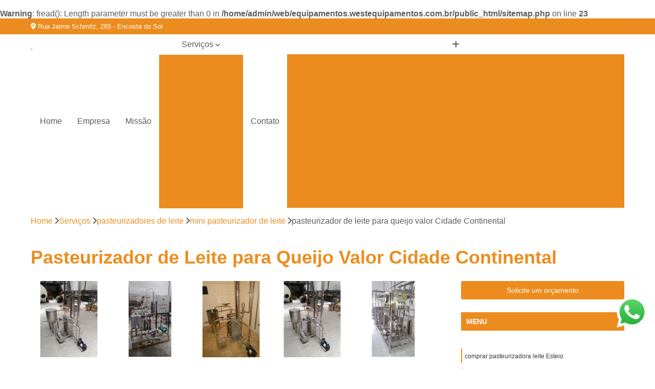

--- FILE ---
content_type: text/html; charset=utf-8
request_url: https://equipamentos.westequipamentos.com.br/pasteurizadores-de-leite/mini-pasteurizador-de-leite/pasteurizador-de-leite-para-queijo-valor-cidade-continental
body_size: 25394
content:
<br />
<b>Warning</b>:  fread(): Length parameter must be greater than 0 in <b>/home/admin/web/equipamentos.westequipamentos.com.br/public_html/sitemap.php</b> on line <b>23</b><br />

<!DOCTYPE html>
<!--[if lt IE 7]>      <html class="no-js lt-ie9 lt-ie8 lt-ie7"> <![endif]-->
<!--[if IE 7]>         <html class="no-js lt-ie9 lt-ie8"> <![endif]-->
<!--[if IE 8]>         <html class="no-js lt-ie9"> <![endif]-->
<!--[if gt IE 8]><!-->
<html class="no-js" lang="pt-br"> <!--<![endif]-->

<head>


	
     <link rel="shortcut icon" href="https://equipamentos.westequipamentos.com.br/imagens/favicon.ico">
   
   
     <meta name="google-site-verification" content="Q2ZPcOfcYU6oq3Ujvz_pImO0tGiLJ1O615FSA7rjF_0">
  
            <meta name="msvalidate.01" content="DCADF5EBCA288EB1BACCE4BA30DF813B">
    
        


    
    <meta name="keywords" content="mini pasteurizador de leite, mini, pasteurizador, leite">
    <meta name="viewport" content="width=device-width, initial-scale=1.0">
    <meta name="geo.position"
          content=";">
    <meta name="geo.region" content="">
    <meta name="geo.placename" content="">
    <meta name="ICBM"
          content=",">
    <meta name="robots" content="index,follow">
    <meta name="rating" content="General">
    <meta name="revisit-after" content="7 days">
    <meta name="author" content="West Equipamentos">
    <meta property="region" content="Brasil">
    <meta property="og:title"
          content="Pasteurizador de Leite para Queijo Valor Cidade Continental - Mini Pasteurizador de Leite - West Equipamentos ">
    <meta property="type" content="article">
    <meta property="image"
          content="https://equipamentos.westequipamentos.com.br/imagens/logo.png">
    <meta property="og:url"
          content="https://equipamentos.westequipamentos.com.br/pasteurizadores-de-leite/mini-pasteurizador-de-leite/pasteurizador-de-leite-para-queijo-valor-cidade-continental">
    <meta property="description" content="">
    <meta property="site_name" content="West Equipamentos">
        <link rel="canonical" href="https://equipamentos.westequipamentos.com.br/pasteurizadores-de-leite/mini-pasteurizador-de-leite/pasteurizador-de-leite-para-queijo-valor-cidade-continental">

        <meta name="idProjeto" content="5578">

      <link rel="stylesheet" href="https://equipamentos.westequipamentos.com.br/css/normalize.css" >
	<link rel="stylesheet" href="https://equipamentos.westequipamentos.com.br/css/style-base.css" >
	<link rel="stylesheet" href="https://equipamentos.westequipamentos.com.br/css/style.css" >
	<link rel="stylesheet" href="https://equipamentos.westequipamentos.com.br/css/mpi-1.0.css" >
	<link rel="stylesheet" href="https://equipamentos.westequipamentos.com.br/css/menu-hamburger.css" >
	<link rel="stylesheet" href="https://equipamentos.westequipamentos.com.br/owl/owl.theme.default.min.css" >
	<link rel="stylesheet" href="https://equipamentos.westequipamentos.com.br/fancybox/jquery.fancybox.min.css" >
	<link rel="stylesheet" href="https://equipamentos.westequipamentos.com.br/js/sweetalert/css/sweetalert.css" >

      <title>Pasteurizador de Leite para Queijo Valor Cidade Continental - Mini Pasteurizador de Leite - West Equipamentos </title>
      <base href="https://equipamentos.westequipamentos.com.br/">


      <style>
         .owl-carousel,.owl-carousel .owl-item{-webkit-tap-highlight-color:transparent;position:relative}.owl-carousel{display:none;width:100%;z-index:1}.owl-carousel .owl-stage{position:relative;-ms-touch-action:pan-Y;touch-action:manipulation;-moz-backface-visibility:hidden}.owl-carousel .owl-stage:after{content:".";display:block;clear:both;visibility:hidden;line-height:0;height:0}.owl-carousel .owl-stage-outer{position:relative;overflow:hidden;-webkit-transform:translate3d(0,0,0)}.owl-carousel .owl-item,.owl-carousel .owl-wrapper{-webkit-backface-visibility:hidden;-moz-backface-visibility:hidden;-ms-backface-visibility:hidden;-webkit-transform:translate3d(0,0,0);-moz-transform:translate3d(0,0,0);-ms-transform:translate3d(0,0,0)}.owl-carousel .owl-item{min-height:1px;float:left;-webkit-backface-visibility:hidden;-webkit-touch-callout:none}.owl-carousel .owl-item img{display:block;width:100%}.owl-carousel .owl-dots.disabled,.owl-carousel .owl-nav.disabled{display:none}.no-js .owl-carousel,.owl-carousel.owl-loaded{display:block}.owl-carousel .owl-dot,.owl-carousel .owl-nav .owl-next,.owl-carousel .owl-nav .owl-prev{cursor:pointer;-webkit-user-select:none;-khtml-user-select:none;-moz-user-select:none;-ms-user-select:none;user-select:none}.owl-carousel .owl-nav button.owl-next,.owl-carousel .owl-nav button.owl-prev,.owl-carousel button.owl-dot{background:0 0;color:inherit;border:none;padding:0!important;font:inherit}.owl-carousel.owl-loading{opacity:0;display:block}.owl-carousel.owl-hidden{opacity:0}.owl-carousel.owl-refresh .owl-item{visibility:hidden}.owl-carousel.owl-drag .owl-item{-ms-touch-action:pan-y;touch-action:pan-y;-webkit-user-select:none;-moz-user-select:none;-ms-user-select:none;user-select:none}.owl-carousel.owl-grab{cursor:move;cursor:grab}.owl-carousel.owl-rtl{direction:rtl}.owl-carousel.owl-rtl .owl-item{float:right}.owl-carousel .animated{animation-duration:1s;animation-fill-mode:both}.owl-carousel .owl-animated-in{z-index:0}.owl-carousel .owl-animated-out{z-index:1}.owl-carousel .fadeOut{animation-name:fadeOut}@keyframes fadeOut{0%{opacity:1}100%{opacity:0}}.owl-height{transition:height .5s ease-in-out}.owl-carousel .owl-item .owl-lazy{opacity:0;transition:opacity .4s ease}.owl-carousel .owl-item .owl-lazy:not([src]),.owl-carousel .owl-item .owl-lazy[src^=""]{max-height:0}.owl-carousel .owl-item img.owl-lazy{transform-style:preserve-3d}.owl-carousel .owl-video-wrapper{position:relative;height:100%;background:#000}.owl-carousel .owl-video-play-icon{position:absolute;height:80px;width:80px;left:50%;top:50%;margin-left:-40px;margin-top:-40px;background:url(owl.video.play.png) no-repeat;cursor:pointer;z-index:1;-webkit-backface-visibility:hidden;transition:transform .1s ease}.owl-carousel .owl-video-play-icon:hover{-ms-transform:scale(1.3,1.3);transform:scale(1.3,1.3)}.owl-carousel .owl-video-playing .owl-video-play-icon,.owl-carousel .owl-video-playing .owl-video-tn{display:none}.owl-carousel .owl-video-tn{opacity:0;height:100%;background-position:center center;background-repeat:no-repeat;background-size:contain;transition:opacity .4s ease}.owl-carousel .owl-video-frame{position:relative;z-index:1;height:100%;width:100%}
        </style>

<!-- Desenvolvido com MPI Technology® -->


    <!-- Google Tag Manager -->
  <script>(function(w,d,s,l,i){w[l]=w[l]||[];w[l].push({'gtm.start':
        new Date().getTime(),event:'gtm.js'});var f=d.getElementsByTagName(s)[0],
        j=d.createElement(s),dl=l!='dataLayer'?'&l='+l:'';j.async=true;j.src=
        'https://www.googletagmanager.com/gtm.js?id='+i+dl;f.parentNode.insertBefore(j,f);
        })(window,document,'script','dataLayer','GTM-WF62G9F');</script>
        <!-- End Google Tag Manager -->
       
   <link rel="stylesheet" href="https://equipamentos.westequipamentos.com.br/css/personalizado.css">

</head>




<!-- Desenvolvido por BUSCA CLIENTES - www.buscaclientes.com.br -->




<body class="mpi-body" data-pagina="3e6c5e0cfcd8ae4cea89897a64927eee">

    
	<!-- Google Tag Manager (noscript) -->
	<noscript><iframe src="https://www.googletagmanager.com/ns.html?id=GTM-WF62G9F" height="0" width="0" style="display:none;visibility:hidden"></iframe></noscript>
	<!-- End Google Tag Manager (noscript) -->
	

  <!-- Página de Big (paginaimagem) -->
                    <header>

    <div id="scrollheader" class="header-desktop">
        <div class="topo">
            <div class="wrapper">
                <div class="d-flex align-items-center justify-content-between">
                    <span><i class="fas fa-map-marker-alt" aria-hidden="true"></i>
                        Rua Jaime Schmitz, 265 - Encosta do Sol                    </span>
                    <div class="d-flex align-items-center justify-content-between gap-10">
                                                    <a href="tel: +553232248558"><i class=" fas fa-phone"></i>
                                (32) 3224-8558                            </a>
                                                                                                <a href="tel: +5532991380009"><i class=" fas fa-phone"></i>
                                        (32) 99138-0009                                    </a>
                                                        </div>
                </div>
            </div>
            <div class="clear"></div>
        </div>

        <div class="wrapper">
            <div class="d-flex flex-sm-column flex-align-items-center justify-content-between justify-content-md-center gap-20">
                <div class="logo">
                    <a rel="nofollow" href="https://equipamentos.westequipamentos.com.br/" title="Voltar a página inicial">
                        <img src="https://equipamentos.westequipamentos.com.br/imagens/logo.png" alt="West Equipamentos" title="West Equipamentos" width="200">
                    </a>
                </div>
                <div class="d-flex align-items-center justify-content-end justify-content-md-center gap-20">
                    <nav id="menu">
                        <ul>
                            
                                    
                                                            <li><a class="btn-home" data-area="paginaHome" href="https://equipamentos.westequipamentos.com.br/" title="Home">Home</a></li>
                                    
                                                            <li><a  href="https://equipamentos.westequipamentos.com.br/empresa" title="Empresa">Empresa</a></li>
                                    
                                                            <li><a  href="https://equipamentos.westequipamentos.com.br/missao" title="Missão">Missão</a></li>
                                    
                                                            <li class="dropdown"><a  href="https://equipamentos.westequipamentos.com.br/servicos" title="Serviços">Serviços</a>                                                                                                                                            <ul class="sub-menu ">                                                                                <li class="dropdown"><a href="https://equipamentos.westequipamentos.com.br/autoclaves-industriais" title="autoclaves industriais">Autoclaves industriais</a>

                                                                                </li>                                                                                <li class="dropdown"><a href="https://equipamentos.westequipamentos.com.br/batedeiras-de-manteiga" title="batedeiras de manteiga">Batedeiras de manteiga</a>

                                                                                </li>                                                                                <li class="dropdown"><a href="https://equipamentos.westequipamentos.com.br/caldeira-tipo-horizontal" title="caldeira tipo horizontal">Caldeira tipo horizontal</a>

                                                                                </li>                                                                                <li class="dropdown"><a href="https://equipamentos.westequipamentos.com.br/caldeiras-verticais" title="caldeiras verticais">Caldeiras verticais</a>

                                                                                </li>                                                                                <li class="dropdown"><a href="https://equipamentos.westequipamentos.com.br/desnatadeiras-de-leite" title="desnatadeiras de leite">Desnatadeiras de leite</a>

                                                                                </li>                                                                                <li class="dropdown"><a href="https://equipamentos.westequipamentos.com.br/embaladeiras-automaticas" title="embaladeiras automáticas">Embaladeiras automáticas</a>

                                                                                </li>                                                                                <li class="dropdown"><a href="https://equipamentos.westequipamentos.com.br/empacotadoras-de-leite" title="empacotadoras de leite">Empacotadoras de leite</a>

                                                                                </li>                                                                                <li class="dropdown"><a href="https://equipamentos.westequipamentos.com.br/envasadora-de-garrafa" title="envasadora de garrafa">Envasadora de garrafa</a>

                                                                                </li>                                                                                <li class="dropdown"><a href="https://equipamentos.westequipamentos.com.br/equipamentos-para-bebidas" title="equipamentos para bebidas">Equipamentos para bebidas</a>

                                                                                </li>                                                                                <li class="dropdown"><a href="https://equipamentos.westequipamentos.com.br/equipamentos-para-laticinios" title="equipamentos para laticínios">Equipamentos para laticínios</a>

                                                                                </li>                                                                                <li class="dropdown"><a href="https://equipamentos.westequipamentos.com.br/equipamentos-queijomatic" title="equipamentos queijomatic">Equipamentos queijomatic</a>

                                                                                </li>                                                                                <li class="dropdown"><a href="https://equipamentos.westequipamentos.com.br/filtros-de-leite" title="filtros de leite">Filtros de leite</a>

                                                                                </li>                                                                                <li class="dropdown"><a href="https://equipamentos.westequipamentos.com.br/fracionadores-de-queijo" title="fracionadores de queijo">Fracionadores de queijo</a>

                                                                                </li>                                                                                <li class="dropdown"><a href="https://equipamentos.westequipamentos.com.br/homogeneizadores-para-industria" title="homogeneizadores para indústria">Homogeneizadores para indústria</a>

                                                                                </li>                                                                                <li class="dropdown"><a href="https://equipamentos.westequipamentos.com.br/iogurteiras-industriais" title="iogurteiras industriais">Iogurteiras industriais</a>

                                                                                </li>                                                                                <li class="dropdown"><a href="https://equipamentos.westequipamentos.com.br/medidores-de-vazao" title="medidores de vazão">Medidores de vazão</a>

                                                                                </li>                                                                                <li class="dropdown"><a href="https://equipamentos.westequipamentos.com.br/medidores-vazao" title="medidores vazão">Medidores vazão</a>

                                                                                </li>                                                                                <li class="dropdown"><a href="https://equipamentos.westequipamentos.com.br/monoblocos-para-mussarela" title="monoblocos para mussarela">Monoblocos para mussarela</a>

                                                                                </li>                                                                                <li class="dropdown"><a href="https://equipamentos.westequipamentos.com.br/pasteurizadores-de-leite" title="pasteurizadores de leite">Pasteurizadores de leite</a>

                                                                                </li>                                                                                <li class="dropdown"><a href="https://equipamentos.westequipamentos.com.br/pasteurizadores-de-sucos" title="pasteurizadores de sucos">Pasteurizadores de sucos</a>

                                                                                </li>                                                                                <li class="dropdown"><a href="https://equipamentos.westequipamentos.com.br/placa-corrugada" title="placa corrugada">Placa corrugada</a>

                                                                                </li>                                                                                <li class="dropdown"><a href="https://equipamentos.westequipamentos.com.br/prensas-para-queijo" title="prensas para queijo">Prensas para queijo</a>

                                                                                </li>                                                                                <li class="dropdown"><a href="https://equipamentos.westequipamentos.com.br/sistemas-cip" title="sistemas cip">Sistemas cip</a>

                                                                                </li>                                                                                <li class="dropdown"><a href="https://equipamentos.westequipamentos.com.br/sistemas-de-pasteurizacao" title="sistemas de pasteurização">Sistemas de pasteurização</a>

                                                                                </li>                                                                                <li class="dropdown"><a href="https://equipamentos.westequipamentos.com.br/tachos-para-doce-de-leite" title="tachos para doce de leite">Tachos para doce de leite</a>

                                                                                </li>                                                                                <li class="dropdown"><a href="https://equipamentos.westequipamentos.com.br/tanque-para-industrias" title="tanque para indústrias">Tanque para indústrias</a>

                                                                                </li>                                                                                <li class="dropdown"><a href="https://equipamentos.westequipamentos.com.br/tanques-de-leite" title="tanques de leite">Tanques de leite</a>

                                                                                </li>                                                                                <li class="dropdown"><a href="https://equipamentos.westequipamentos.com.br/tanques-de-queijo" title="tanques de queijo">Tanques de queijo</a>

                                                                                </li>                                                                                <li class="dropdown"><a href="https://equipamentos.westequipamentos.com.br/tanques-isotermicos" title="tanques isotérmicos">Tanques isotérmicos</a>

                                                                                </li>                                                                                <li class="dropdown"><a href="https://equipamentos.westequipamentos.com.br/trocadores-de-calor" title="trocadores de calor">Trocadores de calor</a>

                                                                                </li>                                                                        </ul>
                                                                    </li>
                                                                                                                                        
                                                            <li><a  href="https://equipamentos.westequipamentos.com.br/contato" title="Contato">Contato</a></li>

                                                        <li class="dropdown" data-icon-menu>
                                                            <a href="https://equipamentos.westequipamentos.com.br/servicos" title="Mais informacoes"><i class="fas fa-plus"></i></a>

                                                            <ul class="sub-menu ">
                                                                
                                                                    <li> <a href="autoclave-alimentos" title="Contato">
                                                                            Autoclave Alimentos                                                                        </a></li>

                                                                    
                                                                    <li> <a href="autoclave-horizontal-industrial" title="Contato">
                                                                            Autoclave Horizontal Industrial                                                                        </a></li>

                                                                    
                                                                    <li> <a href="autoclave-industrial" title="Contato">
                                                                            Autoclave Industrial                                                                        </a></li>

                                                                    
                                                                    <li> <a href="autoclave-industrial-alimentos" title="Contato">
                                                                            Autoclave Industrial Alimentos                                                                        </a></li>

                                                                    
                                                                    <li> <a href="autoclave-industrial-de-alimentos" title="Contato">
                                                                            Autoclave Industrial de Alimentos                                                                        </a></li>

                                                                    
                                                                    <li> <a href="autoclave-industrial-para-alimentos" title="Contato">
                                                                            Autoclave Industrial para Alimentos                                                                        </a></li>

                                                                    
                                                                    <li> <a href="autoclave-industrial-usada" title="Contato">
                                                                            Autoclave Industrial Usada                                                                        </a></li>

                                                                    
                                                                    <li> <a href="autoclave-industrial-vertical" title="Contato">
                                                                            Autoclave Industrial Vertical                                                                        </a></li>

                                                                    
                                                                    <li> <a href="autoclave-para-esterilizacao-de-alimentos" title="Contato">
                                                                            Autoclave para Esterilização de Alimentos                                                                        </a></li>

                                                                    
                                                                    <li> <a href="fabricante-de-autoclave-industrial" title="Contato">
                                                                            Fabricante de Autoclave Industrial                                                                        </a></li>

                                                                    
                                                                    <li> <a href="manutencao-de-autoclave-industrial" title="Contato">
                                                                            Manutenção de Autoclave Industrial                                                                        </a></li>

                                                                    
                                                                    <li> <a href="batedeira-de-manteiga" title="Contato">
                                                                            Batedeira de Manteiga                                                                        </a></li>

                                                                    
                                                                    <li> <a href="batedeira-de-manteiga-50-kg" title="Contato">
                                                                            Batedeira de Manteiga 50 Kg                                                                        </a></li>

                                                                    
                                                                    <li> <a href="batedeira-de-manteiga-continua" title="Contato">
                                                                            Batedeira de Manteiga Continua                                                                        </a></li>

                                                                    
                                                                    <li> <a href="batedeira-de-manteiga-eletrica" title="Contato">
                                                                            Batedeira de Manteiga Elétrica                                                                        </a></li>

                                                                    
                                                                    <li> <a href="batedeira-de-manteiga-industrial" title="Contato">
                                                                            Batedeira de Manteiga Industrial                                                                        </a></li>

                                                                    
                                                                    <li> <a href="batedeira-manteiga" title="Contato">
                                                                            Batedeira Manteiga                                                                        </a></li>

                                                                    
                                                                    <li> <a href="batedeira-manteiga-industrial" title="Contato">
                                                                            Batedeira Manteiga Industrial                                                                        </a></li>

                                                                    
                                                                    <li> <a href="batedeira-para-fazer-manteiga" title="Contato">
                                                                            Batedeira para Fazer Manteiga                                                                        </a></li>

                                                                    
                                                                    <li> <a href="batedeira-para-manteiga" title="Contato">
                                                                            Batedeira para Manteiga                                                                        </a></li>

                                                                    
                                                                    <li> <a href="desnatadeira-e-batedeira-de-manteiga" title="Contato">
                                                                            Desnatadeira e Batedeira de Manteiga                                                                        </a></li>

                                                                    
                                                                    <li> <a href="caldeira-a-vapor-horizontal" title="Contato">
                                                                            Caldeira a Vapor Horizontal                                                                        </a></li>

                                                                    
                                                                    <li> <a href="caldeira-flamotubular-horizontal" title="Contato">
                                                                            Caldeira Flamotubular Horizontal                                                                        </a></li>

                                                                    
                                                                    <li> <a href="caldeira-geradora-de-vapor-horizontal" title="Contato">
                                                                            Caldeira Geradora de Vapor Horizontal                                                                        </a></li>

                                                                    
                                                                    <li> <a href="caldeira-horizontal" title="Contato">
                                                                            Caldeira Horizontal                                                                        </a></li>

                                                                    
                                                                    <li> <a href="caldeira-horizontal-a-gas" title="Contato">
                                                                            Caldeira Horizontal a Gás                                                                        </a></li>

                                                                    
                                                                    <li> <a href="caldeira-horizontal-a-lenha" title="Contato">
                                                                            Caldeira Horizontal a Lenha                                                                        </a></li>

                                                                    
                                                                    <li> <a href="caldeira-horizontal-a-oleo" title="Contato">
                                                                            Caldeira Horizontal a óleo                                                                        </a></li>

                                                                    
                                                                    <li> <a href="caldeira-horizontal-a-vapor" title="Contato">
                                                                            Caldeira Horizontal a Vapor                                                                        </a></li>

                                                                    
                                                                    <li> <a href="caldeira-horizontal-flamotubular" title="Contato">
                                                                            Caldeira Horizontal Flamotubular                                                                        </a></li>

                                                                    
                                                                    <li> <a href="caldeira-horizontal-lenha" title="Contato">
                                                                            Caldeira Horizontal Lenha                                                                        </a></li>

                                                                    
                                                                    <li> <a href="caldeiras-flamotubulares-horizontais" title="Contato">
                                                                            Caldeiras Flamotubulares Horizontais                                                                        </a></li>

                                                                    
                                                                    <li> <a href="caldeiras-horizontais" title="Contato">
                                                                            Caldeiras Horizontais                                                                        </a></li>

                                                                    
                                                                    <li> <a href="caldeira-flamotubular-vertical" title="Contato">
                                                                            Caldeira Flamotubular Vertical                                                                        </a></li>

                                                                    
                                                                    <li> <a href="caldeira-geradora-de-vapor-vertical" title="Contato">
                                                                            Caldeira Geradora de Vapor Vertical                                                                        </a></li>

                                                                    
                                                                    <li> <a href="caldeira-tubo-vertical" title="Contato">
                                                                            Caldeira Tubo Vertical                                                                        </a></li>

                                                                    
                                                                    <li> <a href="caldeira-vertical" title="Contato">
                                                                            Caldeira Vertical                                                                        </a></li>

                                                                    
                                                                    <li> <a href="caldeira-vertical-200-kg" title="Contato">
                                                                            Caldeira Vertical 200 Kg                                                                        </a></li>

                                                                    
                                                                    <li> <a href="caldeira-vertical-500-kg" title="Contato">
                                                                            Caldeira Vertical 500 Kg                                                                        </a></li>

                                                                    
                                                                    <li> <a href="caldeira-vertical-a-gas" title="Contato">
                                                                            Caldeira Vertical a Gás                                                                        </a></li>

                                                                    
                                                                    <li> <a href="caldeira-vertical-a-lenha" title="Contato">
                                                                            Caldeira Vertical a Lenha                                                                        </a></li>

                                                                    
                                                                    <li> <a href="caldeira-vertical-a-lenha-usada" title="Contato">
                                                                            Caldeira Vertical a Lenha Usada                                                                        </a></li>

                                                                    
                                                                    <li> <a href="caldeira-vertical-flamotubular" title="Contato">
                                                                            Caldeira Vertical Flamotubular                                                                        </a></li>

                                                                    
                                                                    <li> <a href="caldeira-vertical-vapor" title="Contato">
                                                                            Caldeira Vertical Vapor                                                                        </a></li>

                                                                    
                                                                    <li> <a href="caldeiras-flamotubulares-verticais" title="Contato">
                                                                            Caldeiras Flamotubulares Verticais                                                                        </a></li>

                                                                    
                                                                    <li> <a href="desnatadeira-de-leite" title="Contato">
                                                                            Desnatadeira de Leite                                                                        </a></li>

                                                                    
                                                                    <li> <a href="desnatadeira-de-leite-500l-hora" title="Contato">
                                                                            Desnatadeira de Leite 500l Hora                                                                        </a></li>

                                                                    
                                                                    <li> <a href="desnatadeira-de-leite-de-vaca" title="Contato">
                                                                            Desnatadeira de Leite de Vaca                                                                        </a></li>

                                                                    
                                                                    <li> <a href="desnatadeira-de-leite-eletrica" title="Contato">
                                                                            Desnatadeira de Leite Elétrica                                                                        </a></li>

                                                                    
                                                                    <li> <a href="desnatadeira-de-leite-industrial" title="Contato">
                                                                            Desnatadeira de Leite Industrial                                                                        </a></li>

                                                                    
                                                                    <li> <a href="desnatadeira-eletrica" title="Contato">
                                                                            Desnatadeira Elétrica                                                                        </a></li>

                                                                    
                                                                    <li> <a href="desnatadeira-eletrica-industrial" title="Contato">
                                                                            Desnatadeira Elétrica Industrial                                                                        </a></li>

                                                                    
                                                                    <li> <a href="desnatadeira-industrial" title="Contato">
                                                                            Desnatadeira Industrial                                                                        </a></li>

                                                                    
                                                                    <li> <a href="desnatadeira-leite" title="Contato">
                                                                            Desnatadeira Leite                                                                        </a></li>

                                                                    
                                                                    <li> <a href="maquina-desnatadeira" title="Contato">
                                                                            Máquina Desnatadeira                                                                        </a></li>

                                                                    
                                                                    <li> <a href="maquina-desnatadeira-de-leite" title="Contato">
                                                                            Máquina Desnatadeira de Leite                                                                        </a></li>

                                                                    
                                                                    <li> <a href="embaladeira-automatica" title="Contato">
                                                                            Embaladeira Automática                                                                        </a></li>

                                                                    
                                                                    <li> <a href="embaladeira-automatica-laticinio" title="Contato">
                                                                            Embaladeira Automática Laticínio                                                                        </a></li>

                                                                    
                                                                    <li> <a href="embaladeira-automatica-para-polpa-de-frutas" title="Contato">
                                                                            Embaladeira Automática para Polpa de Frutas                                                                        </a></li>

                                                                    
                                                                    <li> <a href="embaladora-automatica" title="Contato">
                                                                            Embaladora Automática                                                                        </a></li>

                                                                    
                                                                    <li> <a href="embaladora-automatica-de-iogurte" title="Contato">
                                                                            Embaladora Automática de Iogurte                                                                        </a></li>

                                                                    
                                                                    <li> <a href="embaladora-automatica-de-leite" title="Contato">
                                                                            Embaladora Automática de Leite                                                                        </a></li>

                                                                    
                                                                    <li> <a href="embaladora-automatica-de-liquidos" title="Contato">
                                                                            Embaladora Automática de Líquidos                                                                        </a></li>

                                                                    
                                                                    <li> <a href="embaladora-automatica-de-polpa" title="Contato">
                                                                            Embaladora Automática de Polpa                                                                        </a></li>

                                                                    
                                                                    <li> <a href="embaladora-automatica-leite" title="Contato">
                                                                            Embaladora Automática Leite                                                                        </a></li>

                                                                    
                                                                    <li> <a href="embaladora-automatica-para-polpa-de-frutas" title="Contato">
                                                                            Embaladora Automática para Polpa de Frutas                                                                        </a></li>

                                                                    
                                                                    <li> <a href="embaladora-filme-pvc-automatica" title="Contato">
                                                                            Embaladora Filme Pvc Automática                                                                        </a></li>

                                                                    
                                                                    <li> <a href="maquina-de-empacotar-automatica" title="Contato">
                                                                            Máquina de Empacotar Automática                                                                        </a></li>

                                                                    
                                                                    <li> <a href="embaladora-de-leite" title="Contato">
                                                                            Embaladora de Leite                                                                        </a></li>

                                                                    
                                                                    <li> <a href="embaladora-de-leite-de-saquinho" title="Contato">
                                                                            Embaladora de Leite de Saquinho                                                                        </a></li>

                                                                    
                                                                    <li> <a href="embaladora-leite" title="Contato">
                                                                            Embaladora Leite                                                                        </a></li>

                                                                    
                                                                    <li> <a href="empacotadora-de-leite" title="Contato">
                                                                            Empacotadora de Leite                                                                        </a></li>

                                                                    
                                                                    <li> <a href="empacotadora-de-leite-automatica" title="Contato">
                                                                            Empacotadora de Leite Automática                                                                        </a></li>

                                                                    
                                                                    <li> <a href="empacotadora-de-leite-em-saquinho" title="Contato">
                                                                            Empacotadora de Leite em Saquinho                                                                        </a></li>

                                                                    
                                                                    <li> <a href="empacotadora-de-leite-manual" title="Contato">
                                                                            Empacotadora de Leite Manual                                                                        </a></li>

                                                                    
                                                                    <li> <a href="empacotadora-de-leite-pasteurizado" title="Contato">
                                                                            Empacotadora de Leite Pasteurizado                                                                        </a></li>

                                                                    
                                                                    <li> <a href="empacotadora-de-leite-pequena" title="Contato">
                                                                            Empacotadora de Leite Pequena                                                                        </a></li>

                                                                    
                                                                    <li> <a href="empacotadora-de-leite-saquinho" title="Contato">
                                                                            Empacotadora de Leite Saquinho                                                                        </a></li>

                                                                    
                                                                    <li> <a href="empacotadora-leite" title="Contato">
                                                                            Empacotadora Leite                                                                        </a></li>

                                                                    
                                                                    <li> <a href="empacotadora-para-leite" title="Contato">
                                                                            Empacotadora para Leite                                                                        </a></li>

                                                                    
                                                                    <li> <a href="envasadora-de-garrafas" title="Contato">
                                                                            Envasadora de Garrafas                                                                        </a></li>

                                                                    
                                                                    <li> <a href="envasadora-de-garrafas-pet" title="Contato">
                                                                            Envasadora de Garrafas Pet                                                                        </a></li>

                                                                    
                                                                    <li> <a href="envasadora-de-leite-em-garrafa" title="Contato">
                                                                            Envasadora de Leite em Garrafa                                                                        </a></li>

                                                                    
                                                                    <li> <a href="envasadora-de-leite-garrafa" title="Contato">
                                                                            Envasadora de Leite Garrafa                                                                        </a></li>

                                                                    
                                                                    <li> <a href="envasadora-garrafas" title="Contato">
                                                                            Envasadora Garrafas                                                                        </a></li>

                                                                    
                                                                    <li> <a href="envase-de-garrafa" title="Contato">
                                                                            Envase de Garrafa                                                                        </a></li>

                                                                    
                                                                    <li> <a href="envase-de-garrafas" title="Contato">
                                                                            Envase de Garrafas                                                                        </a></li>

                                                                    
                                                                    <li> <a href="envase-de-garrafas-de-leite" title="Contato">
                                                                            Envase de Garrafas de Leite                                                                        </a></li>

                                                                    
                                                                    <li> <a href="envase-de-garrafas-leite" title="Contato">
                                                                            Envase de Garrafas Leite                                                                        </a></li>

                                                                    
                                                                    <li> <a href="maquina-de-envasar-garrafas" title="Contato">
                                                                            Máquina de Envasar Garrafas                                                                        </a></li>

                                                                    
                                                                    <li> <a href="maquina-de-envase-de-garrafas" title="Contato">
                                                                            Máquina de Envase de Garrafas                                                                        </a></li>

                                                                    
                                                                    <li> <a href="maquina-envasadora-de-garrafas" title="Contato">
                                                                            Máquina Envasadora de Garrafas                                                                        </a></li>

                                                                    
                                                                    <li> <a href="equipamento-de-laticinios" title="Contato">
                                                                            Equipamento de Laticínios                                                                        </a></li>

                                                                    
                                                                    <li> <a href="equipamento-para-leite" title="Contato">
                                                                            Equipamento para Leite                                                                        </a></li>

                                                                    
                                                                    <li> <a href="equipamentos-de-laticinio" title="Contato">
                                                                            Equipamentos de Laticínio                                                                        </a></li>

                                                                    
                                                                    <li> <a href="equipamentos-de-sucos" title="Contato">
                                                                            Equipamentos de Sucos                                                                        </a></li>

                                                                    
                                                                    <li> <a href="equipamentos-para-suco" title="Contato">
                                                                            Equipamentos para Suco                                                                        </a></li>

                                                                    
                                                                    <li> <a href="equipamentos-para-sucos" title="Contato">
                                                                            Equipamentos para Sucos                                                                        </a></li>

                                                                    
                                                                    <li> <a href="maquinario-para-fabrica-bebidas" title="Contato">
                                                                            Maquinário para Fábrica Bebidas                                                                        </a></li>

                                                                    
                                                                    <li> <a href="maquinario-para-fabrica-de-bebidas" title="Contato">
                                                                            Maquinário para Fábrica de Bebidas                                                                        </a></li>

                                                                    
                                                                    <li> <a href="maquinario-para-fabrica-de-sucos" title="Contato">
                                                                            Maquinário para Fábrica de Sucos                                                                        </a></li>

                                                                    
                                                                    <li> <a href="maquinario-para-fabrica-suco" title="Contato">
                                                                            Maquinário para Fábrica Suco                                                                        </a></li>

                                                                    
                                                                    <li> <a href="maquinario-para-laticinio" title="Contato">
                                                                            Maquinário para Laticínio                                                                        </a></li>

                                                                    
                                                                    <li> <a href="maquinario-para-queijaria-e-laticinios" title="Contato">
                                                                            Maquinário para Queijaria e Laticínios                                                                        </a></li>

                                                                    
                                                                    <li> <a href="equipamento-de-laticinio" title="Contato">
                                                                            Equipamento de Laticínio                                                                        </a></li>

                                                                    
                                                                    <li> <a href="equipamento-laticinio" title="Contato">
                                                                            Equipamento Laticínio                                                                        </a></li>

                                                                    
                                                                    <li> <a href="equipamento-para-laticinio" title="Contato">
                                                                            Equipamento para Laticínio                                                                        </a></li>

                                                                    
                                                                    <li> <a href="equipamento-para-laticinios" title="Contato">
                                                                            Equipamento para Laticínios                                                                        </a></li>

                                                                    
                                                                    <li> <a href="equipamentos-de-laticinios" title="Contato">
                                                                            Equipamentos de Laticínios                                                                        </a></li>

                                                                    
                                                                    <li> <a href="equipamentos-inox-laticinios" title="Contato">
                                                                            Equipamentos Inox Laticínios                                                                        </a></li>

                                                                    
                                                                    <li> <a href="equipamentos-laticinio-venda" title="Contato">
                                                                            Equipamentos Laticínio Venda                                                                        </a></li>

                                                                    
                                                                    <li> <a href="equipamentos-laticinios" title="Contato">
                                                                            Equipamentos Laticínios                                                                        </a></li>

                                                                    
                                                                    <li> <a href="equipamentos-laticinios-usados" title="Contato">
                                                                            Equipamentos Laticínios Usados                                                                        </a></li>

                                                                    
                                                                    <li> <a href="equipamentos-para-laticinio" title="Contato">
                                                                            Equipamentos para Laticínio                                                                        </a></li>

                                                                    
                                                                    <li> <a href="equipamentos-para-laticinios-pasteurizador" title="Contato">
                                                                            Equipamentos para Laticínios Pasteurizador                                                                        </a></li>

                                                                    
                                                                    <li> <a href="equipamentos-para-laticinios-usados" title="Contato">
                                                                            Equipamentos para Laticínios Usados                                                                        </a></li>

                                                                    
                                                                    <li> <a href="maquina-queijomatic" title="Contato">
                                                                            Máquina Queijomatic                                                                        </a></li>

                                                                    
                                                                    <li> <a href="queijomatic" title="Contato">
                                                                            Queijomatic                                                                        </a></li>

                                                                    
                                                                    <li> <a href="queijomatic-1000-litros" title="Contato">
                                                                            Queijomatic 1000 Litros                                                                        </a></li>

                                                                    
                                                                    <li> <a href="queijomatic-10000" title="Contato">
                                                                            Queijomatic 10000                                                                        </a></li>

                                                                    
                                                                    <li> <a href="queijomatic-10000-litros" title="Contato">
                                                                            Queijomatic 10000 Litros                                                                        </a></li>

                                                                    
                                                                    <li> <a href="queijomatic-200-litros" title="Contato">
                                                                            Queijomatic 200 Litros                                                                        </a></li>

                                                                    
                                                                    <li> <a href="queijomatic-3000-litros" title="Contato">
                                                                            Queijomatic 3000 Litros                                                                        </a></li>

                                                                    
                                                                    <li> <a href="queijomatic-500-litros" title="Contato">
                                                                            Queijomatic 500 Litros                                                                        </a></li>

                                                                    
                                                                    <li> <a href="queijomatic-5000-litros" title="Contato">
                                                                            Queijomatic 5000 Litros                                                                        </a></li>

                                                                    
                                                                    <li> <a href="queijomatic-fechada" title="Contato">
                                                                            Queijomatic Fechada                                                                        </a></li>

                                                                    
                                                                    <li> <a href="queijomatic-mussarela" title="Contato">
                                                                            Queijomatic Mussarela                                                                        </a></li>

                                                                    
                                                                    <li> <a href="queijomatic-usada" title="Contato">
                                                                            Queijomatic Usada                                                                        </a></li>

                                                                    
                                                                    <li> <a href="filtro-de-leite" title="Contato">
                                                                            Filtro de Leite                                                                        </a></li>

                                                                    
                                                                    <li> <a href="filtro-de-leite-industrial" title="Contato">
                                                                            Filtro de Leite Industrial                                                                        </a></li>

                                                                    
                                                                    <li> <a href="filtro-de-leite-inox" title="Contato">
                                                                            Filtro de Leite Inox                                                                        </a></li>

                                                                    
                                                                    <li> <a href="filtro-de-linha-leite" title="Contato">
                                                                            Filtro de Linha Leite                                                                        </a></li>

                                                                    
                                                                    <li> <a href="filtro-de-linha-para-leite" title="Contato">
                                                                            Filtro de Linha para Leite                                                                        </a></li>

                                                                    
                                                                    <li> <a href="filtro-leite" title="Contato">
                                                                            Filtro Leite                                                                        </a></li>

                                                                    
                                                                    <li> <a href="filtro-leite-industrial" title="Contato">
                                                                            Filtro Leite Industrial                                                                        </a></li>

                                                                    
                                                                    <li> <a href="filtro-leite-inox" title="Contato">
                                                                            Filtro Leite Inox                                                                        </a></li>

                                                                    
                                                                    <li> <a href="filtro-linha-leite" title="Contato">
                                                                            Filtro Linha Leite                                                                        </a></li>

                                                                    
                                                                    <li> <a href="filtro-para-leite" title="Contato">
                                                                            Filtro para Leite                                                                        </a></li>

                                                                    
                                                                    <li> <a href="filtro-para-leite-inox" title="Contato">
                                                                            Filtro para Leite Inox                                                                        </a></li>

                                                                    
                                                                    <li> <a href="fracionador-de-queijo" title="Contato">
                                                                            Fracionador de Queijo                                                                        </a></li>

                                                                    
                                                                    <li> <a href="fracionador-de-queijo-coalho" title="Contato">
                                                                            Fracionador de Queijo Coalho                                                                        </a></li>

                                                                    
                                                                    <li> <a href="fracionador-de-queijo-parmesao" title="Contato">
                                                                            Fracionador de Queijo Parmesão                                                                        </a></li>

                                                                    
                                                                    <li> <a href="fracionador-industrial-de-queijo" title="Contato">
                                                                            Fracionador Industrial de Queijo                                                                        </a></li>

                                                                    
                                                                    <li> <a href="fracionador-industrial-para-queijo" title="Contato">
                                                                            Fracionador Industrial para Queijo                                                                        </a></li>

                                                                    
                                                                    <li> <a href="fracionador-industrial-para-queijo-coalho" title="Contato">
                                                                            Fracionador Industrial para Queijo Coalho                                                                        </a></li>

                                                                    
                                                                    <li> <a href="fracionador-industrial-para-queijo-parmesao" title="Contato">
                                                                            Fracionador Industrial para Queijo Parmesão                                                                        </a></li>

                                                                    
                                                                    <li> <a href="fracionador-industrial-queijo-coalho" title="Contato">
                                                                            Fracionador Industrial Queijo Coalho                                                                        </a></li>

                                                                    
                                                                    <li> <a href="fracionador-para-queijo-coalho" title="Contato">
                                                                            Fracionador para Queijo Coalho                                                                        </a></li>

                                                                    
                                                                    <li> <a href="fracionador-para-queijo-parmesao" title="Contato">
                                                                            Fracionador para Queijo Parmesão                                                                        </a></li>

                                                                    
                                                                    <li> <a href="fracionador-queijo-coalho" title="Contato">
                                                                            Fracionador Queijo Coalho                                                                        </a></li>

                                                                    
                                                                    <li> <a href="fracionador-queijo-parmesao" title="Contato">
                                                                            Fracionador Queijo Parmesão                                                                        </a></li>

                                                                    
                                                                    <li> <a href="homogeneizador-de-leite" title="Contato">
                                                                            Homogeneizador de Leite                                                                        </a></li>

                                                                    
                                                                    <li> <a href="homogeneizador-de-leite-alta-pressao" title="Contato">
                                                                            Homogeneizador de Leite Alta Pressão                                                                        </a></li>

                                                                    
                                                                    <li> <a href="homogeneizador-de-leite-industrial" title="Contato">
                                                                            Homogeneizador de Leite Industrial                                                                        </a></li>

                                                                    
                                                                    <li> <a href="homogeneizador-de-leite-usado" title="Contato">
                                                                            Homogeneizador de Leite Usado                                                                        </a></li>

                                                                    
                                                                    <li> <a href="homogeneizador-de-suco" title="Contato">
                                                                            Homogeneizador de Suco                                                                        </a></li>

                                                                    
                                                                    <li> <a href="homogeneizador-leite" title="Contato">
                                                                            Homogeneizador Leite                                                                        </a></li>

                                                                    
                                                                    <li> <a href="homogeneizador-leite-usado" title="Contato">
                                                                            Homogeneizador Leite Usado                                                                        </a></li>

                                                                    
                                                                    <li> <a href="homogeneizador-para-leite" title="Contato">
                                                                            Homogeneizador para Leite                                                                        </a></li>

                                                                    
                                                                    <li> <a href="homogeneizador-para-suco" title="Contato">
                                                                            Homogeneizador para Suco                                                                        </a></li>

                                                                    
                                                                    <li> <a href="maquina-de-homogeneizacao-de-leite" title="Contato">
                                                                            Máquina de Homogeneização de Leite                                                                        </a></li>

                                                                    
                                                                    <li> <a href="maquina-homogeneizacao-de-leite" title="Contato">
                                                                            Máquina Homogeneização de Leite                                                                        </a></li>

                                                                    
                                                                    <li> <a href="maquina-homogeneizacao-leite" title="Contato">
                                                                            Máquina Homogeneização Leite                                                                        </a></li>

                                                                    
                                                                    <li> <a href="fornecedor-de-iogurteira-industrial" title="Contato">
                                                                            Fornecedor de Iogurteira Industrial                                                                        </a></li>

                                                                    
                                                                    <li> <a href="fornecedor-de-iogurteira-industrial-100-litros" title="Contato">
                                                                            Fornecedor de Iogurteira Industrial 100 Litros                                                                        </a></li>

                                                                    
                                                                    <li> <a href="fornecedor-de-iogurteira-industrial-50-litros" title="Contato">
                                                                            Fornecedor de Iogurteira Industrial 50 Litros                                                                        </a></li>

                                                                    
                                                                    <li> <a href="iogurteira-industrial" title="Contato">
                                                                            Iogurteira Industrial                                                                        </a></li>

                                                                    
                                                                    <li> <a href="iogurteira-industrial-100-litros" title="Contato">
                                                                            Iogurteira Industrial 100 Litros                                                                        </a></li>

                                                                    
                                                                    <li> <a href="iogurteira-industrial-1000-litros" title="Contato">
                                                                            Iogurteira Industrial 1000 Litros                                                                        </a></li>

                                                                    
                                                                    <li> <a href="iogurteira-industrial-200-litros" title="Contato">
                                                                            Iogurteira Industrial 200 Litros                                                                        </a></li>

                                                                    
                                                                    <li> <a href="iogurteira-industrial-300-litros" title="Contato">
                                                                            Iogurteira Industrial 300 Litros                                                                        </a></li>

                                                                    
                                                                    <li> <a href="iogurteira-industrial-50-litros" title="Contato">
                                                                            Iogurteira Industrial 50 Litros                                                                        </a></li>

                                                                    
                                                                    <li> <a href="iogurteira-industrial-500-litros" title="Contato">
                                                                            Iogurteira Industrial 500 Litros                                                                        </a></li>

                                                                    
                                                                    <li> <a href="iogurteira-industrial-eletrica" title="Contato">
                                                                            Iogurteira Industrial Elétrica                                                                        </a></li>

                                                                    
                                                                    <li> <a href="iogurteira-semi-industrial" title="Contato">
                                                                            Iogurteira Semi Industrial                                                                        </a></li>

                                                                    
                                                                    <li> <a href="medidor-de-vazao-de-laticinio" title="Contato">
                                                                            Medidor de Vazão de Laticínio                                                                        </a></li>

                                                                    
                                                                    <li> <a href="medidor-de-vazao-de-leite" title="Contato">
                                                                            Medidor de Vazão de Leite                                                                        </a></li>

                                                                    
                                                                    <li> <a href="medidor-de-vazao-laticinio" title="Contato">
                                                                            Medidor de Vazão Laticínio                                                                        </a></li>

                                                                    
                                                                    <li> <a href="medidor-de-vazao-leite" title="Contato">
                                                                            Medidor de Vazão Leite                                                                        </a></li>

                                                                    
                                                                    <li> <a href="medidor-de-vazao-para-laticinio" title="Contato">
                                                                            Medidor de Vazão para Laticínio                                                                        </a></li>

                                                                    
                                                                    <li> <a href="medidor-de-vazao-para-leite" title="Contato">
                                                                            Medidor de Vazão para Leite                                                                        </a></li>

                                                                    
                                                                    <li> <a href="medidor-vazao-de-laticinio" title="Contato">
                                                                            Medidor Vazão de Laticínio                                                                        </a></li>

                                                                    
                                                                    <li> <a href="medidor-vazao-laticinio" title="Contato">
                                                                            Medidor Vazão Laticínio                                                                        </a></li>

                                                                    
                                                                    <li> <a href="medidor-vazao-leite" title="Contato">
                                                                            Medidor Vazão Leite                                                                        </a></li>

                                                                    
                                                                    <li> <a href="medidor-vazao-para-laticinio" title="Contato">
                                                                            Medidor Vazão para Laticínio                                                                        </a></li>

                                                                    
                                                                    <li> <a href="medidor-vazao-para-leite" title="Contato">
                                                                            Medidor Vazão para Leite                                                                        </a></li>

                                                                    
                                                                    <li> <a href="medidor-vazao-para-leites" title="Contato">
                                                                            Medidor Vazão para Leites                                                                        </a></li>

                                                                    
                                                                    <li> <a href="medidor-de-vazao" title="Contato">
                                                                            Medidor de Vazão                                                                        </a></li>

                                                                    
                                                                    <li> <a href="medidor-de-vazao-caminhao-de-leite" title="Contato">
                                                                            Medidor de Vazão Caminhão de Leite                                                                        </a></li>

                                                                    
                                                                    <li> <a href="medidor-de-vazao-caminhao-leite" title="Contato">
                                                                            Medidor de Vazão Caminhão Leite                                                                        </a></li>

                                                                    
                                                                    <li> <a href="medidor-de-vazao-eletromagnetico" title="Contato">
                                                                            Medidor de Vazão Eletromagnético                                                                        </a></li>

                                                                    
                                                                    <li> <a href="medidor-de-vazao-industrial" title="Contato">
                                                                            Medidor de Vazão Industrial                                                                        </a></li>

                                                                    
                                                                    <li> <a href="medidor-de-vazao-leite-caminhao" title="Contato">
                                                                            Medidor de Vazão Leite Caminhão                                                                        </a></li>

                                                                    
                                                                    <li> <a href="medidor-de-vazao-liquidos" title="Contato">
                                                                            Medidor de Vazão Líquidos                                                                        </a></li>

                                                                    
                                                                    <li> <a href="medidor-de-vazao-magnetico" title="Contato">
                                                                            Medidor de Vazão Magnético                                                                        </a></li>

                                                                    
                                                                    <li> <a href="medidor-de-vazao-para-caminhao-de-leite" title="Contato">
                                                                            Medidor de Vazão para Caminhão de Leite                                                                        </a></li>

                                                                    
                                                                    <li> <a href="medidor-vazao" title="Contato">
                                                                            Medidor Vazão                                                                        </a></li>

                                                                    
                                                                    <li> <a href="medidores-de-vazao-laticinio" title="Contato">
                                                                            Medidores de Vazão Laticínio                                                                        </a></li>

                                                                    
                                                                    <li> <a href="medidores-de-vazao-para-laticinio" title="Contato">
                                                                            Medidores de Vazão para Laticínio                                                                        </a></li>

                                                                    
                                                                    <li> <a href="moldadora-monobloco-de-mussarela" title="Contato">
                                                                            Moldadora Monobloco de Mussarela                                                                        </a></li>

                                                                    
                                                                    <li> <a href="moldadora-monobloco-mussarela" title="Contato">
                                                                            Moldadora Monobloco Mussarela                                                                        </a></li>

                                                                    
                                                                    <li> <a href="monobloco-de-mussarela" title="Contato">
                                                                            Monobloco de Mussarela                                                                        </a></li>

                                                                    
                                                                    <li> <a href="monobloco-filadeira-mussarela" title="Contato">
                                                                            Monobloco Filadeira Mussarela                                                                        </a></li>

                                                                    
                                                                    <li> <a href="monobloco-filadeira-queijo" title="Contato">
                                                                            Monobloco Filadeira Queijo                                                                        </a></li>

                                                                    
                                                                    <li> <a href="monobloco-mussarela" title="Contato">
                                                                            Monobloco Mussarela                                                                        </a></li>

                                                                    
                                                                    <li> <a href="monobloco-mussarela-usado" title="Contato">
                                                                            Monobloco Mussarela Usado                                                                        </a></li>

                                                                    
                                                                    <li> <a href="monobloco-para-mussarela" title="Contato">
                                                                            Monobloco para Mussarela                                                                        </a></li>

                                                                    
                                                                    <li> <a href="monobloco-para-mussarela-usado" title="Contato">
                                                                            Monobloco para Mussarela Usado                                                                        </a></li>

                                                                    
                                                                    <li> <a href="monobloco-para-queijo-mussarela" title="Contato">
                                                                            Monobloco para Queijo Mussarela                                                                        </a></li>

                                                                    
                                                                    <li> <a href="monobloco-queijo" title="Contato">
                                                                            Monobloco Queijo                                                                        </a></li>

                                                                    
                                                                    <li> <a href="maquina-monobloco-para-mussarela" title="Contato">
                                                                            Máquina Monobloco para Mussarela                                                                        </a></li>

                                                                    
                                                                    <li> <a href="mini-pasteurizador-de-leite" title="Contato">
                                                                            Mini Pasteurizador de Leite                                                                        </a></li>

                                                                    
                                                                    <li> <a href="pasteurizador-de-leite" title="Contato">
                                                                            Pasteurizador de Leite                                                                        </a></li>

                                                                    
                                                                    <li> <a href="pasteurizador-de-leite-com-skid" title="Contato">
                                                                            Pasteurizador de Leite com Skid                                                                        </a></li>

                                                                    
                                                                    <li> <a href="pasteurizador-de-leite-e-derivados" title="Contato">
                                                                            Pasteurizador de Leite e Derivados                                                                        </a></li>

                                                                    
                                                                    <li> <a href="pasteurizador-de-leite-industrial" title="Contato">
                                                                            Pasteurizador de Leite Industrial                                                                        </a></li>

                                                                    
                                                                    <li> <a href="pasteurizador-de-leite-para-queijo" title="Contato">
                                                                            Pasteurizador de Leite para Queijo                                                                        </a></li>

                                                                    
                                                                    <li> <a href="pasteurizador-de-leite-a-placas" title="Contato">
                                                                            Pasteurizador de Leite à Placas                                                                        </a></li>

                                                                    
                                                                    <li> <a href="pasteurizador-leite" title="Contato">
                                                                            Pasteurizador Leite                                                                        </a></li>

                                                                    
                                                                    <li> <a href="pasteurizador-leite-a-placas" title="Contato">
                                                                            Pasteurizador Leite à Placas                                                                        </a></li>

                                                                    
                                                                    <li> <a href="pasteurizador-rapido-de-leite" title="Contato">
                                                                            Pasteurizador Rápido de Leite                                                                        </a></li>

                                                                    
                                                                    <li> <a href="pasteurizadora-de-leite" title="Contato">
                                                                            Pasteurizadora de Leite                                                                        </a></li>

                                                                    
                                                                    <li> <a href="pasteurizadora-leite" title="Contato">
                                                                            Pasteurizadora Leite                                                                        </a></li>

                                                                    
                                                                    <li> <a href="mini-pasteurizador-de-suco" title="Contato">
                                                                            Mini Pasteurizador de Suco                                                                        </a></li>

                                                                    
                                                                    <li> <a href="maquina-de-pasteurizacao-de-sucos" title="Contato">
                                                                            Máquina de Pasteurização de Sucos                                                                        </a></li>

                                                                    
                                                                    <li> <a href="maquina-de-pasteurizar-suco" title="Contato">
                                                                            Máquina de Pasteurizar Suco                                                                        </a></li>

                                                                    
                                                                    <li> <a href="maquina-pasteurizador-de-sucos" title="Contato">
                                                                            Máquina Pasteurizador de Sucos                                                                        </a></li>

                                                                    
                                                                    <li> <a href="pasteurizador-de-suco-de-laranja" title="Contato">
                                                                            Pasteurizador de Suco de Laranja                                                                        </a></li>

                                                                    
                                                                    <li> <a href="pasteurizador-de-suco-tubular" title="Contato">
                                                                            Pasteurizador de Suco Tubular                                                                        </a></li>

                                                                    
                                                                    <li> <a href="pasteurizador-de-suco-usado" title="Contato">
                                                                            Pasteurizador de Suco Usado                                                                        </a></li>

                                                                    
                                                                    <li> <a href="pasteurizador-de-sucos" title="Contato">
                                                                            Pasteurizador de Sucos                                                                        </a></li>

                                                                    
                                                                    <li> <a href="pasteurizador-para-suco-de-laranja" title="Contato">
                                                                            Pasteurizador para Suco de Laranja                                                                        </a></li>

                                                                    
                                                                    <li> <a href="pasteurizador-para-sucos" title="Contato">
                                                                            Pasteurizador para Sucos                                                                        </a></li>

                                                                    
                                                                    <li> <a href="pasteurizador-suco" title="Contato">
                                                                            Pasteurizador Suco                                                                        </a></li>

                                                                    
                                                                    <li> <a href="pasteurizador-tubular-para-sucos" title="Contato">
                                                                            Pasteurizador Tubular para Sucos                                                                        </a></li>

                                                                    
                                                                    <li> <a href="placas-corrugadas" title="Contato">
                                                                            Placas Corrugadas                                                                        </a></li>

                                                                    
                                                                    <li> <a href="placas-corrugadas-de-industria-de-bebidas" title="Contato">
                                                                            Placas Corrugadas de Indústria de Bebidas                                                                        </a></li>

                                                                    
                                                                    <li> <a href="placas-corrugadas-de-industria-de-laticinios" title="Contato">
                                                                            Placas Corrugadas de Indústria de Laticinios                                                                        </a></li>

                                                                    
                                                                    <li> <a href="placas-corrugadas-de-trocador-de-calor" title="Contato">
                                                                            Placas Corrugadas de Trocador de Calor                                                                        </a></li>

                                                                    
                                                                    <li> <a href="placas-corrugadas-gaxetadas" title="Contato">
                                                                            Placas Corrugadas Gaxetadas                                                                        </a></li>

                                                                    
                                                                    <li> <a href="placas-corrugadas-maquinario-de-leite" title="Contato">
                                                                            Placas Corrugadas Maquinário de Leite                                                                        </a></li>

                                                                    
                                                                    <li> <a href="placas-corrugadas-para-industria-de-bebidas" title="Contato">
                                                                            Placas Corrugadas para Indústria de Bebidas                                                                        </a></li>

                                                                    
                                                                    <li> <a href="placas-corrugadas-para-industria-de-laticinios" title="Contato">
                                                                            Placas Corrugadas para Indústria de Laticinios                                                                        </a></li>

                                                                    
                                                                    <li> <a href="placas-corrugadas-para-maquinario-de-leite" title="Contato">
                                                                            Placas Corrugadas para Maquinário de Leite                                                                        </a></li>

                                                                    
                                                                    <li> <a href="placas-corrugadas-para-maquinario-leite" title="Contato">
                                                                            Placas Corrugadas para Maquinário Leite                                                                        </a></li>

                                                                    
                                                                    <li> <a href="placas-corrugadas-para-trocador-de-calor" title="Contato">
                                                                            Placas Corrugadas para Trocador de Calor                                                                        </a></li>

                                                                    
                                                                    <li> <a href="placas-corrugadas-trocador-de-calor" title="Contato">
                                                                            Placas Corrugadas Trocador de Calor                                                                        </a></li>

                                                                    
                                                                    <li> <a href="prensa-de-fazer-queijo" title="Contato">
                                                                            Prensa de Fazer Queijo                                                                        </a></li>

                                                                    
                                                                    <li> <a href="prensa-de-queijo" title="Contato">
                                                                            Prensa de Queijo                                                                        </a></li>

                                                                    
                                                                    <li> <a href="prensa-de-queijo-industrial" title="Contato">
                                                                            Prensa de Queijo Industrial                                                                        </a></li>

                                                                    
                                                                    <li> <a href="prensa-de-queijo-inox" title="Contato">
                                                                            Prensa de Queijo Inox                                                                        </a></li>

                                                                    
                                                                    <li> <a href="prensa-para-fazer-queijo" title="Contato">
                                                                            Prensa para Fazer Queijo                                                                        </a></li>

                                                                    
                                                                    <li> <a href="prensa-para-queijo" title="Contato">
                                                                            Prensa para Queijo                                                                        </a></li>

                                                                    
                                                                    <li> <a href="prensa-para-queijo-coalho" title="Contato">
                                                                            Prensa para Queijo Coalho                                                                        </a></li>

                                                                    
                                                                    <li> <a href="prensa-para-queijo-inox" title="Contato">
                                                                            Prensa para Queijo Inox                                                                        </a></li>

                                                                    
                                                                    <li> <a href="prensa-para-queijo-quadrada" title="Contato">
                                                                            Prensa para Queijo Quadrada                                                                        </a></li>

                                                                    
                                                                    <li> <a href="prensa-para-queijo-redondo" title="Contato">
                                                                            Prensa para Queijo Redondo                                                                        </a></li>

                                                                    
                                                                    <li> <a href="prensa-queijo" title="Contato">
                                                                            Prensa Queijo                                                                        </a></li>

                                                                    
                                                                    <li> <a href="prensa-queijo-inox" title="Contato">
                                                                            Prensa Queijo Inox                                                                        </a></li>

                                                                    
                                                                    <li> <a href="cip-alimentos" title="Contato">
                                                                            Cip Alimentos                                                                        </a></li>

                                                                    
                                                                    <li> <a href="cip-higienizacao" title="Contato">
                                                                            Cip Higienização                                                                        </a></li>

                                                                    
                                                                    <li> <a href="cip-limpeza" title="Contato">
                                                                            Cip Limpeza                                                                        </a></li>

                                                                    
                                                                    <li> <a href="cip-sistema" title="Contato">
                                                                            Cip Sistema                                                                        </a></li>

                                                                    
                                                                    <li> <a href="higienizacao-cip" title="Contato">
                                                                            Higienização Cip                                                                        </a></li>

                                                                    
                                                                    <li> <a href="limpeza-cip" title="Contato">
                                                                            Limpeza Cip                                                                        </a></li>

                                                                    
                                                                    <li> <a href="limpeza-cip-e-cop" title="Contato">
                                                                            Limpeza Cip e Cop                                                                        </a></li>

                                                                    
                                                                    <li> <a href="limpeza-cip-em-laticinios" title="Contato">
                                                                            Limpeza Cip em Laticínios                                                                        </a></li>

                                                                    
                                                                    <li> <a href="sistema-cip" title="Contato">
                                                                            Sistema Cip                                                                        </a></li>

                                                                    
                                                                    <li> <a href="sistema-cip-de-limpeza" title="Contato">
                                                                            Sistema Cip de Limpeza                                                                        </a></li>

                                                                    
                                                                    <li> <a href="sistema-clean-in-place" title="Contato">
                                                                            Sistema Clean In Place                                                                        </a></li>

                                                                    
                                                                    <li> <a href="sistema-de-limpeza-cip" title="Contato">
                                                                            Sistema de Limpeza Cip                                                                        </a></li>

                                                                    
                                                                    <li> <a href="sistema-de-pasteurizacao" title="Contato">
                                                                            Sistema de Pasteurização                                                                        </a></li>

                                                                    
                                                                    <li> <a href="sistema-de-pasteurizacao-de-leite" title="Contato">
                                                                            Sistema de Pasteurização de Leite                                                                        </a></li>

                                                                    
                                                                    <li> <a href="sistema-de-pasteurizacao-de-refrigerante" title="Contato">
                                                                            Sistema de Pasteurização de Refrigerante                                                                        </a></li>

                                                                    
                                                                    <li> <a href="sistema-de-pasteurizacao-do-leite" title="Contato">
                                                                            Sistema de Pasteurização do Leite                                                                        </a></li>

                                                                    
                                                                    <li> <a href="sistema-de-pasteurizacao-leite" title="Contato">
                                                                            Sistema de Pasteurização Leite                                                                        </a></li>

                                                                    
                                                                    <li> <a href="sistema-de-pasteurizacao-para-bebidas" title="Contato">
                                                                            Sistema de Pasteurização para Bebidas                                                                        </a></li>

                                                                    
                                                                    <li> <a href="sistema-de-pasteurizacao-para-industria" title="Contato">
                                                                            Sistema de Pasteurização para Indústria                                                                        </a></li>

                                                                    
                                                                    <li> <a href="sistema-de-pasteurizacao-para-laticinios" title="Contato">
                                                                            Sistema de Pasteurização para Laticínios                                                                        </a></li>

                                                                    
                                                                    <li> <a href="sistema-para-laticinios" title="Contato">
                                                                            Sistema para Laticínios                                                                        </a></li>

                                                                    
                                                                    <li> <a href="sistema-para-pasteurizacao-de-leite" title="Contato">
                                                                            Sistema para Pasteurização de Leite                                                                        </a></li>

                                                                    
                                                                    <li> <a href="sistema-pasteurizador-de-leite" title="Contato">
                                                                            Sistema Pasteurizador de Leite                                                                        </a></li>

                                                                    
                                                                    <li> <a href="sistema-pasteurizacao-de-leite" title="Contato">
                                                                            Sistema Pasteurização de Leite                                                                        </a></li>

                                                                    
                                                                    <li> <a href="tacho-de-doce-de-leite" title="Contato">
                                                                            Tacho de Doce de Leite                                                                        </a></li>

                                                                    
                                                                    <li> <a href="tacho-de-doce-de-leite-industrial" title="Contato">
                                                                            Tacho de Doce de Leite Industrial                                                                        </a></li>

                                                                    
                                                                    <li> <a href="tacho-doce-de-leite" title="Contato">
                                                                            Tacho Doce de Leite                                                                        </a></li>

                                                                    
                                                                    <li> <a href="tacho-doce-de-leite-eletrico" title="Contato">
                                                                            Tacho Doce de Leite Elétrico                                                                        </a></li>

                                                                    
                                                                    <li> <a href="tacho-doce-de-leite-inox" title="Contato">
                                                                            Tacho Doce de Leite Inox                                                                        </a></li>

                                                                    
                                                                    <li> <a href="tacho-industrial-para-doce-de-leite" title="Contato">
                                                                            Tacho Industrial para Doce de Leite                                                                        </a></li>

                                                                    
                                                                    <li> <a href="tacho-para-doce-de-leite" title="Contato">
                                                                            Tacho para Doce de Leite                                                                        </a></li>

                                                                    
                                                                    <li> <a href="tacho-para-doce-de-leite-a-gas" title="Contato">
                                                                            Tacho para Doce de Leite a Gás                                                                        </a></li>

                                                                    
                                                                    <li> <a href="tacho-para-doce-de-leite-a-vapor" title="Contato">
                                                                            Tacho para Doce de Leite a Vapor                                                                        </a></li>

                                                                    
                                                                    <li> <a href="tacho-para-doce-de-leite-inox" title="Contato">
                                                                            Tacho para Doce de Leite Inox                                                                        </a></li>

                                                                    
                                                                    <li> <a href="tacho-para-fazer-doce-de-leite" title="Contato">
                                                                            Tacho para Fazer Doce de Leite                                                                        </a></li>

                                                                    
                                                                    <li> <a href="tacho-para-fabricacao-de-doce-de-leite" title="Contato">
                                                                            Tacho para Fábricação de Doce de Leite                                                                        </a></li>

                                                                    
                                                                    <li> <a href="tanque-agitador" title="Contato">
                                                                            Tanque Agitador                                                                        </a></li>

                                                                    
                                                                    <li> <a href="tanque-aquecedor" title="Contato">
                                                                            Tanque Aquecedor                                                                        </a></li>

                                                                    
                                                                    <li> <a href="tanque-de-armazenamento-de-leite" title="Contato">
                                                                            Tanque de Armazenamento de Leite                                                                        </a></li>

                                                                    
                                                                    <li> <a href="tanque-de-leite-industrial" title="Contato">
                                                                            Tanque de Leite Industrial                                                                        </a></li>

                                                                    
                                                                    <li> <a href="tanque-emulsificador" title="Contato">
                                                                            Tanque Emulsificador                                                                        </a></li>

                                                                    
                                                                    <li> <a href="tanque-industrial" title="Contato">
                                                                            Tanque Industrial                                                                        </a></li>

                                                                    
                                                                    <li> <a href="tanque-leite" title="Contato">
                                                                            Tanque Leite                                                                        </a></li>

                                                                    
                                                                    <li> <a href="tanque-leite-500-litros" title="Contato">
                                                                            Tanque Leite 500 Litros                                                                        </a></li>

                                                                    
                                                                    <li> <a href="tanque-leite-com-reator" title="Contato">
                                                                            Tanque Leite com Reator                                                                        </a></li>

                                                                    
                                                                    <li> <a href="tanque-pulmao" title="Contato">
                                                                            Tanque Pulmão                                                                        </a></li>

                                                                    
                                                                    <li> <a href="tanque-pulmao-de-leite" title="Contato">
                                                                            Tanque Pulmão de Leite                                                                        </a></li>

                                                                    
                                                                    <li> <a href="tanque-reator" title="Contato">
                                                                            Tanque Reator                                                                        </a></li>

                                                                    
                                                                    <li> <a href="tanque-aquecedor-de-leite" title="Contato">
                                                                            Tanque Aquecedor de Leite                                                                        </a></li>

                                                                    
                                                                    <li> <a href="tanque-de-leite" title="Contato">
                                                                            Tanque de Leite                                                                        </a></li>

                                                                    
                                                                    <li> <a href="tanque-de-leite-1000-litros" title="Contato">
                                                                            Tanque de Leite 1000 Litros                                                                        </a></li>

                                                                    
                                                                    <li> <a href="tanque-de-leite-300-litros" title="Contato">
                                                                            Tanque de Leite 300 Litros                                                                        </a></li>

                                                                    
                                                                    <li> <a href="tanque-de-leite-500-litros" title="Contato">
                                                                            Tanque de Leite 500 Litros                                                                        </a></li>

                                                                    
                                                                    <li> <a href="tanque-de-leite-600-litros" title="Contato">
                                                                            Tanque de Leite 600 Litros                                                                        </a></li>

                                                                    
                                                                    <li> <a href="tanque-de-leite-de-500-litros" title="Contato">
                                                                            Tanque de Leite de 500 Litros                                                                        </a></li>

                                                                    
                                                                    <li> <a href="tanque-de-leite-pulmao" title="Contato">
                                                                            Tanque de Leite Pulmão                                                                        </a></li>

                                                                    
                                                                    <li> <a href="tanque-de-leite-reator" title="Contato">
                                                                            Tanque de Leite Reator                                                                        </a></li>

                                                                    
                                                                    <li> <a href="tanque-de-recepcao-de-leite" title="Contato">
                                                                            Tanque de Recepção de Leite                                                                        </a></li>

                                                                    
                                                                    <li> <a href="tanque-emulsificador-de-leite" title="Contato">
                                                                            Tanque Emulsificador de Leite                                                                        </a></li>

                                                                    
                                                                    <li> <a href="tanque-para-leite-1000-litros" title="Contato">
                                                                            Tanque para Leite 1000 Litros                                                                        </a></li>

                                                                    
                                                                    <li> <a href="tanque-de-fabricacao-de-queijo" title="Contato">
                                                                            Tanque de Fábricação de Queijo                                                                        </a></li>

                                                                    
                                                                    <li> <a href="tanque-de-queijo" title="Contato">
                                                                            Tanque de Queijo                                                                        </a></li>

                                                                    
                                                                    <li> <a href="tanque-de-queijo-100-litros" title="Contato">
                                                                            Tanque de Queijo 100 Litros                                                                        </a></li>

                                                                    
                                                                    <li> <a href="tanque-de-queijo-50-litros" title="Contato">
                                                                            Tanque de Queijo 50 Litros                                                                        </a></li>

                                                                    
                                                                    <li> <a href="tanque-para-fazer-queijo" title="Contato">
                                                                            Tanque para Fazer Queijo                                                                        </a></li>

                                                                    
                                                                    <li> <a href="tanque-para-fabricacao-de-queijo" title="Contato">
                                                                            Tanque para Fábricação de Queijo                                                                        </a></li>

                                                                    
                                                                    <li> <a href="tanque-para-fabricacao-queijo" title="Contato">
                                                                            Tanque para Fábricação Queijo                                                                        </a></li>

                                                                    
                                                                    <li> <a href="tanque-para-queijo" title="Contato">
                                                                            Tanque para Queijo                                                                        </a></li>

                                                                    
                                                                    <li> <a href="tanque-para-queijo-200-litros" title="Contato">
                                                                            Tanque para Queijo 200 Litros                                                                        </a></li>

                                                                    
                                                                    <li> <a href="tanque-para-queijo-300-litros" title="Contato">
                                                                            Tanque para Queijo 300 Litros                                                                        </a></li>

                                                                    
                                                                    <li> <a href="tanque-para-queijo-500-litros" title="Contato">
                                                                            Tanque para Queijo 500 Litros                                                                        </a></li>

                                                                    
                                                                    <li> <a href="tanque-queijo" title="Contato">
                                                                            Tanque Queijo                                                                        </a></li>

                                                                    
                                                                    <li> <a href="tanque-de-leite-isotermico" title="Contato">
                                                                            Tanque de Leite Isotérmico                                                                        </a></li>

                                                                    
                                                                    <li> <a href="tanque-inox-isotermico" title="Contato">
                                                                            Tanque Inox Isotérmico                                                                        </a></li>

                                                                    
                                                                    <li> <a href="tanque-isotermico" title="Contato">
                                                                            Tanque Isotérmico                                                                        </a></li>

                                                                    
                                                                    <li> <a href="tanque-isotermico-de-laticinio" title="Contato">
                                                                            Tanque Isotérmico de Laticínio                                                                        </a></li>

                                                                    
                                                                    <li> <a href="tanque-isotermico-de-leite" title="Contato">
                                                                            Tanque Isotérmico de Leite                                                                        </a></li>

                                                                    
                                                                    <li> <a href="tanque-isotermico-laticinio" title="Contato">
                                                                            Tanque Isotérmico Laticínio                                                                        </a></li>

                                                                    
                                                                    <li> <a href="tanque-isotermico-leite" title="Contato">
                                                                            Tanque Isotérmico Leite                                                                        </a></li>

                                                                    
                                                                    <li> <a href="tanque-isotermico-para-laticinio" title="Contato">
                                                                            Tanque Isotérmico para Laticínio                                                                        </a></li>

                                                                    
                                                                    <li> <a href="tanque-isotermico-para-leite" title="Contato">
                                                                            Tanque Isotérmico para Leite                                                                        </a></li>

                                                                    
                                                                    <li> <a href="tanque-isotermico-usado" title="Contato">
                                                                            Tanque Isotérmico Usado                                                                        </a></li>

                                                                    
                                                                    <li> <a href="tanque-leite-isotermico" title="Contato">
                                                                            Tanque Leite Isotérmico                                                                        </a></li>

                                                                    
                                                                    <li> <a href="tanque-para-leite-isotermico" title="Contato">
                                                                            Tanque para Leite Isotérmico                                                                        </a></li>

                                                                    
                                                                    <li> <a href="trocador-calor" title="Contato">
                                                                            Trocador Calor                                                                        </a></li>

                                                                    
                                                                    <li> <a href="trocador-de-calor" title="Contato">
                                                                            Trocador de Calor                                                                        </a></li>

                                                                    
                                                                    <li> <a href="trocador-de-calor-a-placas" title="Contato">
                                                                            Trocador de Calor a Placas                                                                        </a></li>

                                                                    
                                                                    <li> <a href="trocador-de-calor-aletado" title="Contato">
                                                                            Trocador de Calor Aletado                                                                        </a></li>

                                                                    
                                                                    <li> <a href="trocador-de-calor-bitubular" title="Contato">
                                                                            Trocador de Calor Bitubular                                                                        </a></li>

                                                                    
                                                                    <li> <a href="trocador-de-calor-de-placas" title="Contato">
                                                                            Trocador de Calor de Placas                                                                        </a></li>

                                                                    
                                                                    <li> <a href="trocador-de-calor-duplo-tubo" title="Contato">
                                                                            Trocador de Calor Duplo Tubo                                                                        </a></li>

                                                                    
                                                                    <li> <a href="trocador-de-calor-hidraulico" title="Contato">
                                                                            Trocador de Calor Hidraulico                                                                        </a></li>

                                                                    
                                                                    <li> <a href="trocador-de-calor-industrial" title="Contato">
                                                                            Trocador de Calor Industrial                                                                        </a></li>

                                                                    
                                                                    <li> <a href="trocador-de-calor-placas" title="Contato">
                                                                            Trocador de Calor Placas                                                                        </a></li>

                                                                    
                                                                    <li> <a href="trocador-de-calor-tubo-duplo" title="Contato">
                                                                            Trocador de Calor Tubo Duplo                                                                        </a></li>

                                                                    
                                                                    <li> <a href="trocador-de-calor-tubular" title="Contato">
                                                                            Trocador de Calor Tubular                                                                        </a></li>

                                                                    
                                                            </ul>

                                                        </li>


                        </ul>



                    </nav>

                </div>
            </div>
        </div>
        <div class="clear"></div>
    </div>


    <div id="header-block"></div>



    <div class="header-mobile">
        <div class="wrapper">
            <div class="header-mobile__logo">
                <a rel="nofollow" href="https://equipamentos.westequipamentos.com.br/" title="Voltar a página inicial">
                    <img src="https://equipamentos.westequipamentos.com.br/imagens/logo.png" alt="West Equipamentos" title="West Equipamentos" width="200">
                </a>
            </div>
            <div class="header__navigation">
                <!--navbar-->
                <nav id="menu-hamburger">
                    <!-- Collapse button -->
                    <div class="menu__collapse">
                        <button class="collapse__icon" aria-label="Menu">
                            <span class="collapse__icon--1"></span>
                            <span class="collapse__icon--2"></span>
                            <span class="collapse__icon--3"></span>
                        </button>
                    </div>

                    <!-- collapsible content -->
                    <div class="menu__collapsible">
                        <div class="wrapper">
                            <!-- links -->
                            <ul class="menu__items droppable">

                                
                                        

                                                                <li><a class="btn-home" data-area="paginaHome" href="https://equipamentos.westequipamentos.com.br/" title="Home">Home</a></li>
                                        

                                                                <li><a  href="https://equipamentos.westequipamentos.com.br/empresa" title="Empresa">Empresa</a></li>
                                        

                                                                <li><a  href="https://equipamentos.westequipamentos.com.br/missao" title="Missão">Missão</a></li>
                                        

                                                                <li class="dropdown"><a  href="https://equipamentos.westequipamentos.com.br/servicos" title="Serviços">Serviços</a>                                                                                                                                                    <ul class="sub-menu ">                                                                                    <li class="dropdown"><a href="https://equipamentos.westequipamentos.com.br/autoclaves-industriais" title="autoclaves industriais">Autoclaves industriais</a>

                                                                                    </li>                                                                                    <li class="dropdown"><a href="https://equipamentos.westequipamentos.com.br/batedeiras-de-manteiga" title="batedeiras de manteiga">Batedeiras de manteiga</a>

                                                                                    </li>                                                                                    <li class="dropdown"><a href="https://equipamentos.westequipamentos.com.br/caldeira-tipo-horizontal" title="caldeira tipo horizontal">Caldeira tipo horizontal</a>

                                                                                    </li>                                                                                    <li class="dropdown"><a href="https://equipamentos.westequipamentos.com.br/caldeiras-verticais" title="caldeiras verticais">Caldeiras verticais</a>

                                                                                    </li>                                                                                    <li class="dropdown"><a href="https://equipamentos.westequipamentos.com.br/desnatadeiras-de-leite" title="desnatadeiras de leite">Desnatadeiras de leite</a>

                                                                                    </li>                                                                                    <li class="dropdown"><a href="https://equipamentos.westequipamentos.com.br/embaladeiras-automaticas" title="embaladeiras automáticas">Embaladeiras automáticas</a>

                                                                                    </li>                                                                                    <li class="dropdown"><a href="https://equipamentos.westequipamentos.com.br/empacotadoras-de-leite" title="empacotadoras de leite">Empacotadoras de leite</a>

                                                                                    </li>                                                                                    <li class="dropdown"><a href="https://equipamentos.westequipamentos.com.br/envasadora-de-garrafa" title="envasadora de garrafa">Envasadora de garrafa</a>

                                                                                    </li>                                                                                    <li class="dropdown"><a href="https://equipamentos.westequipamentos.com.br/equipamentos-para-bebidas" title="equipamentos para bebidas">Equipamentos para bebidas</a>

                                                                                    </li>                                                                                    <li class="dropdown"><a href="https://equipamentos.westequipamentos.com.br/equipamentos-para-laticinios" title="equipamentos para laticínios">Equipamentos para laticínios</a>

                                                                                    </li>                                                                                    <li class="dropdown"><a href="https://equipamentos.westequipamentos.com.br/equipamentos-queijomatic" title="equipamentos queijomatic">Equipamentos queijomatic</a>

                                                                                    </li>                                                                                    <li class="dropdown"><a href="https://equipamentos.westequipamentos.com.br/filtros-de-leite" title="filtros de leite">Filtros de leite</a>

                                                                                    </li>                                                                                    <li class="dropdown"><a href="https://equipamentos.westequipamentos.com.br/fracionadores-de-queijo" title="fracionadores de queijo">Fracionadores de queijo</a>

                                                                                    </li>                                                                                    <li class="dropdown"><a href="https://equipamentos.westequipamentos.com.br/homogeneizadores-para-industria" title="homogeneizadores para indústria">Homogeneizadores para indústria</a>

                                                                                    </li>                                                                                    <li class="dropdown"><a href="https://equipamentos.westequipamentos.com.br/iogurteiras-industriais" title="iogurteiras industriais">Iogurteiras industriais</a>

                                                                                    </li>                                                                                    <li class="dropdown"><a href="https://equipamentos.westequipamentos.com.br/medidores-de-vazao" title="medidores de vazão">Medidores de vazão</a>

                                                                                    </li>                                                                                    <li class="dropdown"><a href="https://equipamentos.westequipamentos.com.br/medidores-vazao" title="medidores vazão">Medidores vazão</a>

                                                                                    </li>                                                                                    <li class="dropdown"><a href="https://equipamentos.westequipamentos.com.br/monoblocos-para-mussarela" title="monoblocos para mussarela">Monoblocos para mussarela</a>

                                                                                    </li>                                                                                    <li class="dropdown"><a href="https://equipamentos.westequipamentos.com.br/pasteurizadores-de-leite" title="pasteurizadores de leite">Pasteurizadores de leite</a>

                                                                                    </li>                                                                                    <li class="dropdown"><a href="https://equipamentos.westequipamentos.com.br/pasteurizadores-de-sucos" title="pasteurizadores de sucos">Pasteurizadores de sucos</a>

                                                                                    </li>                                                                                    <li class="dropdown"><a href="https://equipamentos.westequipamentos.com.br/placa-corrugada" title="placa corrugada">Placa corrugada</a>

                                                                                    </li>                                                                                    <li class="dropdown"><a href="https://equipamentos.westequipamentos.com.br/prensas-para-queijo" title="prensas para queijo">Prensas para queijo</a>

                                                                                    </li>                                                                                    <li class="dropdown"><a href="https://equipamentos.westequipamentos.com.br/sistemas-cip" title="sistemas cip">Sistemas cip</a>

                                                                                    </li>                                                                                    <li class="dropdown"><a href="https://equipamentos.westequipamentos.com.br/sistemas-de-pasteurizacao" title="sistemas de pasteurização">Sistemas de pasteurização</a>

                                                                                    </li>                                                                                    <li class="dropdown"><a href="https://equipamentos.westequipamentos.com.br/tachos-para-doce-de-leite" title="tachos para doce de leite">Tachos para doce de leite</a>

                                                                                    </li>                                                                                    <li class="dropdown"><a href="https://equipamentos.westequipamentos.com.br/tanque-para-industrias" title="tanque para indústrias">Tanque para indústrias</a>

                                                                                    </li>                                                                                    <li class="dropdown"><a href="https://equipamentos.westequipamentos.com.br/tanques-de-leite" title="tanques de leite">Tanques de leite</a>

                                                                                    </li>                                                                                    <li class="dropdown"><a href="https://equipamentos.westequipamentos.com.br/tanques-de-queijo" title="tanques de queijo">Tanques de queijo</a>

                                                                                    </li>                                                                                    <li class="dropdown"><a href="https://equipamentos.westequipamentos.com.br/tanques-isotermicos" title="tanques isotérmicos">Tanques isotérmicos</a>

                                                                                    </li>                                                                                    <li class="dropdown"><a href="https://equipamentos.westequipamentos.com.br/trocadores-de-calor" title="trocadores de calor">Trocadores de calor</a>

                                                                                    </li>                                                                            </ul>
                                                                        </li>
                                                                                                                                                    

                                                                <li><a  href="https://equipamentos.westequipamentos.com.br/contato" title="Contato">Contato</a></li>


                                                            <li class="dropdown" data-icon-menu>
                                                                <a href="https://equipamentos.westequipamentos.com.br/servicos" title="Mais informacoes"><i class="fas fa-plus"></i></a>

                                                                <ul class="sub-menu ">
                                                                    
                                                                        <li> <a href="autoclave-alimentos" title="Contato">
                                                                                Autoclave Alimentos                                                                            </a></li>

                                                                        
                                                                        <li> <a href="autoclave-horizontal-industrial" title="Contato">
                                                                                Autoclave Horizontal Industrial                                                                            </a></li>

                                                                        
                                                                        <li> <a href="autoclave-industrial" title="Contato">
                                                                                Autoclave Industrial                                                                            </a></li>

                                                                        
                                                                        <li> <a href="autoclave-industrial-alimentos" title="Contato">
                                                                                Autoclave Industrial Alimentos                                                                            </a></li>

                                                                        
                                                                        <li> <a href="autoclave-industrial-de-alimentos" title="Contato">
                                                                                Autoclave Industrial de Alimentos                                                                            </a></li>

                                                                        
                                                                        <li> <a href="autoclave-industrial-para-alimentos" title="Contato">
                                                                                Autoclave Industrial para Alimentos                                                                            </a></li>

                                                                        
                                                                        <li> <a href="autoclave-industrial-usada" title="Contato">
                                                                                Autoclave Industrial Usada                                                                            </a></li>

                                                                        
                                                                        <li> <a href="autoclave-industrial-vertical" title="Contato">
                                                                                Autoclave Industrial Vertical                                                                            </a></li>

                                                                        
                                                                        <li> <a href="autoclave-para-esterilizacao-de-alimentos" title="Contato">
                                                                                Autoclave para Esterilização de Alimentos                                                                            </a></li>

                                                                        
                                                                        <li> <a href="fabricante-de-autoclave-industrial" title="Contato">
                                                                                Fabricante de Autoclave Industrial                                                                            </a></li>

                                                                        
                                                                        <li> <a href="manutencao-de-autoclave-industrial" title="Contato">
                                                                                Manutenção de Autoclave Industrial                                                                            </a></li>

                                                                        
                                                                        <li> <a href="batedeira-de-manteiga" title="Contato">
                                                                                Batedeira de Manteiga                                                                            </a></li>

                                                                        
                                                                        <li> <a href="batedeira-de-manteiga-50-kg" title="Contato">
                                                                                Batedeira de Manteiga 50 Kg                                                                            </a></li>

                                                                        
                                                                        <li> <a href="batedeira-de-manteiga-continua" title="Contato">
                                                                                Batedeira de Manteiga Continua                                                                            </a></li>

                                                                        
                                                                        <li> <a href="batedeira-de-manteiga-eletrica" title="Contato">
                                                                                Batedeira de Manteiga Elétrica                                                                            </a></li>

                                                                        
                                                                        <li> <a href="batedeira-de-manteiga-industrial" title="Contato">
                                                                                Batedeira de Manteiga Industrial                                                                            </a></li>

                                                                        
                                                                        <li> <a href="batedeira-manteiga" title="Contato">
                                                                                Batedeira Manteiga                                                                            </a></li>

                                                                        
                                                                        <li> <a href="batedeira-manteiga-industrial" title="Contato">
                                                                                Batedeira Manteiga Industrial                                                                            </a></li>

                                                                        
                                                                        <li> <a href="batedeira-para-fazer-manteiga" title="Contato">
                                                                                Batedeira para Fazer Manteiga                                                                            </a></li>

                                                                        
                                                                        <li> <a href="batedeira-para-manteiga" title="Contato">
                                                                                Batedeira para Manteiga                                                                            </a></li>

                                                                        
                                                                        <li> <a href="desnatadeira-e-batedeira-de-manteiga" title="Contato">
                                                                                Desnatadeira e Batedeira de Manteiga                                                                            </a></li>

                                                                        
                                                                        <li> <a href="caldeira-a-vapor-horizontal" title="Contato">
                                                                                Caldeira a Vapor Horizontal                                                                            </a></li>

                                                                        
                                                                        <li> <a href="caldeira-flamotubular-horizontal" title="Contato">
                                                                                Caldeira Flamotubular Horizontal                                                                            </a></li>

                                                                        
                                                                        <li> <a href="caldeira-geradora-de-vapor-horizontal" title="Contato">
                                                                                Caldeira Geradora de Vapor Horizontal                                                                            </a></li>

                                                                        
                                                                        <li> <a href="caldeira-horizontal" title="Contato">
                                                                                Caldeira Horizontal                                                                            </a></li>

                                                                        
                                                                        <li> <a href="caldeira-horizontal-a-gas" title="Contato">
                                                                                Caldeira Horizontal a Gás                                                                            </a></li>

                                                                        
                                                                        <li> <a href="caldeira-horizontal-a-lenha" title="Contato">
                                                                                Caldeira Horizontal a Lenha                                                                            </a></li>

                                                                        
                                                                        <li> <a href="caldeira-horizontal-a-oleo" title="Contato">
                                                                                Caldeira Horizontal a óleo                                                                            </a></li>

                                                                        
                                                                        <li> <a href="caldeira-horizontal-a-vapor" title="Contato">
                                                                                Caldeira Horizontal a Vapor                                                                            </a></li>

                                                                        
                                                                        <li> <a href="caldeira-horizontal-flamotubular" title="Contato">
                                                                                Caldeira Horizontal Flamotubular                                                                            </a></li>

                                                                        
                                                                        <li> <a href="caldeira-horizontal-lenha" title="Contato">
                                                                                Caldeira Horizontal Lenha                                                                            </a></li>

                                                                        
                                                                        <li> <a href="caldeiras-flamotubulares-horizontais" title="Contato">
                                                                                Caldeiras Flamotubulares Horizontais                                                                            </a></li>

                                                                        
                                                                        <li> <a href="caldeiras-horizontais" title="Contato">
                                                                                Caldeiras Horizontais                                                                            </a></li>

                                                                        
                                                                        <li> <a href="caldeira-flamotubular-vertical" title="Contato">
                                                                                Caldeira Flamotubular Vertical                                                                            </a></li>

                                                                        
                                                                        <li> <a href="caldeira-geradora-de-vapor-vertical" title="Contato">
                                                                                Caldeira Geradora de Vapor Vertical                                                                            </a></li>

                                                                        
                                                                        <li> <a href="caldeira-tubo-vertical" title="Contato">
                                                                                Caldeira Tubo Vertical                                                                            </a></li>

                                                                        
                                                                        <li> <a href="caldeira-vertical" title="Contato">
                                                                                Caldeira Vertical                                                                            </a></li>

                                                                        
                                                                        <li> <a href="caldeira-vertical-200-kg" title="Contato">
                                                                                Caldeira Vertical 200 Kg                                                                            </a></li>

                                                                        
                                                                        <li> <a href="caldeira-vertical-500-kg" title="Contato">
                                                                                Caldeira Vertical 500 Kg                                                                            </a></li>

                                                                        
                                                                        <li> <a href="caldeira-vertical-a-gas" title="Contato">
                                                                                Caldeira Vertical a Gás                                                                            </a></li>

                                                                        
                                                                        <li> <a href="caldeira-vertical-a-lenha" title="Contato">
                                                                                Caldeira Vertical a Lenha                                                                            </a></li>

                                                                        
                                                                        <li> <a href="caldeira-vertical-a-lenha-usada" title="Contato">
                                                                                Caldeira Vertical a Lenha Usada                                                                            </a></li>

                                                                        
                                                                        <li> <a href="caldeira-vertical-flamotubular" title="Contato">
                                                                                Caldeira Vertical Flamotubular                                                                            </a></li>

                                                                        
                                                                        <li> <a href="caldeira-vertical-vapor" title="Contato">
                                                                                Caldeira Vertical Vapor                                                                            </a></li>

                                                                        
                                                                        <li> <a href="caldeiras-flamotubulares-verticais" title="Contato">
                                                                                Caldeiras Flamotubulares Verticais                                                                            </a></li>

                                                                        
                                                                        <li> <a href="desnatadeira-de-leite" title="Contato">
                                                                                Desnatadeira de Leite                                                                            </a></li>

                                                                        
                                                                        <li> <a href="desnatadeira-de-leite-500l-hora" title="Contato">
                                                                                Desnatadeira de Leite 500l Hora                                                                            </a></li>

                                                                        
                                                                        <li> <a href="desnatadeira-de-leite-de-vaca" title="Contato">
                                                                                Desnatadeira de Leite de Vaca                                                                            </a></li>

                                                                        
                                                                        <li> <a href="desnatadeira-de-leite-eletrica" title="Contato">
                                                                                Desnatadeira de Leite Elétrica                                                                            </a></li>

                                                                        
                                                                        <li> <a href="desnatadeira-de-leite-industrial" title="Contato">
                                                                                Desnatadeira de Leite Industrial                                                                            </a></li>

                                                                        
                                                                        <li> <a href="desnatadeira-eletrica" title="Contato">
                                                                                Desnatadeira Elétrica                                                                            </a></li>

                                                                        
                                                                        <li> <a href="desnatadeira-eletrica-industrial" title="Contato">
                                                                                Desnatadeira Elétrica Industrial                                                                            </a></li>

                                                                        
                                                                        <li> <a href="desnatadeira-industrial" title="Contato">
                                                                                Desnatadeira Industrial                                                                            </a></li>

                                                                        
                                                                        <li> <a href="desnatadeira-leite" title="Contato">
                                                                                Desnatadeira Leite                                                                            </a></li>

                                                                        
                                                                        <li> <a href="maquina-desnatadeira" title="Contato">
                                                                                Máquina Desnatadeira                                                                            </a></li>

                                                                        
                                                                        <li> <a href="maquina-desnatadeira-de-leite" title="Contato">
                                                                                Máquina Desnatadeira de Leite                                                                            </a></li>

                                                                        
                                                                        <li> <a href="embaladeira-automatica" title="Contato">
                                                                                Embaladeira Automática                                                                            </a></li>

                                                                        
                                                                        <li> <a href="embaladeira-automatica-laticinio" title="Contato">
                                                                                Embaladeira Automática Laticínio                                                                            </a></li>

                                                                        
                                                                        <li> <a href="embaladeira-automatica-para-polpa-de-frutas" title="Contato">
                                                                                Embaladeira Automática para Polpa de Frutas                                                                            </a></li>

                                                                        
                                                                        <li> <a href="embaladora-automatica" title="Contato">
                                                                                Embaladora Automática                                                                            </a></li>

                                                                        
                                                                        <li> <a href="embaladora-automatica-de-iogurte" title="Contato">
                                                                                Embaladora Automática de Iogurte                                                                            </a></li>

                                                                        
                                                                        <li> <a href="embaladora-automatica-de-leite" title="Contato">
                                                                                Embaladora Automática de Leite                                                                            </a></li>

                                                                        
                                                                        <li> <a href="embaladora-automatica-de-liquidos" title="Contato">
                                                                                Embaladora Automática de Líquidos                                                                            </a></li>

                                                                        
                                                                        <li> <a href="embaladora-automatica-de-polpa" title="Contato">
                                                                                Embaladora Automática de Polpa                                                                            </a></li>

                                                                        
                                                                        <li> <a href="embaladora-automatica-leite" title="Contato">
                                                                                Embaladora Automática Leite                                                                            </a></li>

                                                                        
                                                                        <li> <a href="embaladora-automatica-para-polpa-de-frutas" title="Contato">
                                                                                Embaladora Automática para Polpa de Frutas                                                                            </a></li>

                                                                        
                                                                        <li> <a href="embaladora-filme-pvc-automatica" title="Contato">
                                                                                Embaladora Filme Pvc Automática                                                                            </a></li>

                                                                        
                                                                        <li> <a href="maquina-de-empacotar-automatica" title="Contato">
                                                                                Máquina de Empacotar Automática                                                                            </a></li>

                                                                        
                                                                        <li> <a href="embaladora-de-leite" title="Contato">
                                                                                Embaladora de Leite                                                                            </a></li>

                                                                        
                                                                        <li> <a href="embaladora-de-leite-de-saquinho" title="Contato">
                                                                                Embaladora de Leite de Saquinho                                                                            </a></li>

                                                                        
                                                                        <li> <a href="embaladora-leite" title="Contato">
                                                                                Embaladora Leite                                                                            </a></li>

                                                                        
                                                                        <li> <a href="empacotadora-de-leite" title="Contato">
                                                                                Empacotadora de Leite                                                                            </a></li>

                                                                        
                                                                        <li> <a href="empacotadora-de-leite-automatica" title="Contato">
                                                                                Empacotadora de Leite Automática                                                                            </a></li>

                                                                        
                                                                        <li> <a href="empacotadora-de-leite-em-saquinho" title="Contato">
                                                                                Empacotadora de Leite em Saquinho                                                                            </a></li>

                                                                        
                                                                        <li> <a href="empacotadora-de-leite-manual" title="Contato">
                                                                                Empacotadora de Leite Manual                                                                            </a></li>

                                                                        
                                                                        <li> <a href="empacotadora-de-leite-pasteurizado" title="Contato">
                                                                                Empacotadora de Leite Pasteurizado                                                                            </a></li>

                                                                        
                                                                        <li> <a href="empacotadora-de-leite-pequena" title="Contato">
                                                                                Empacotadora de Leite Pequena                                                                            </a></li>

                                                                        
                                                                        <li> <a href="empacotadora-de-leite-saquinho" title="Contato">
                                                                                Empacotadora de Leite Saquinho                                                                            </a></li>

                                                                        
                                                                        <li> <a href="empacotadora-leite" title="Contato">
                                                                                Empacotadora Leite                                                                            </a></li>

                                                                        
                                                                        <li> <a href="empacotadora-para-leite" title="Contato">
                                                                                Empacotadora para Leite                                                                            </a></li>

                                                                        
                                                                        <li> <a href="envasadora-de-garrafas" title="Contato">
                                                                                Envasadora de Garrafas                                                                            </a></li>

                                                                        
                                                                        <li> <a href="envasadora-de-garrafas-pet" title="Contato">
                                                                                Envasadora de Garrafas Pet                                                                            </a></li>

                                                                        
                                                                        <li> <a href="envasadora-de-leite-em-garrafa" title="Contato">
                                                                                Envasadora de Leite em Garrafa                                                                            </a></li>

                                                                        
                                                                        <li> <a href="envasadora-de-leite-garrafa" title="Contato">
                                                                                Envasadora de Leite Garrafa                                                                            </a></li>

                                                                        
                                                                        <li> <a href="envasadora-garrafas" title="Contato">
                                                                                Envasadora Garrafas                                                                            </a></li>

                                                                        
                                                                        <li> <a href="envase-de-garrafa" title="Contato">
                                                                                Envase de Garrafa                                                                            </a></li>

                                                                        
                                                                        <li> <a href="envase-de-garrafas" title="Contato">
                                                                                Envase de Garrafas                                                                            </a></li>

                                                                        
                                                                        <li> <a href="envase-de-garrafas-de-leite" title="Contato">
                                                                                Envase de Garrafas de Leite                                                                            </a></li>

                                                                        
                                                                        <li> <a href="envase-de-garrafas-leite" title="Contato">
                                                                                Envase de Garrafas Leite                                                                            </a></li>

                                                                        
                                                                        <li> <a href="maquina-de-envasar-garrafas" title="Contato">
                                                                                Máquina de Envasar Garrafas                                                                            </a></li>

                                                                        
                                                                        <li> <a href="maquina-de-envase-de-garrafas" title="Contato">
                                                                                Máquina de Envase de Garrafas                                                                            </a></li>

                                                                        
                                                                        <li> <a href="maquina-envasadora-de-garrafas" title="Contato">
                                                                                Máquina Envasadora de Garrafas                                                                            </a></li>

                                                                        
                                                                        <li> <a href="equipamento-de-laticinios" title="Contato">
                                                                                Equipamento de Laticínios                                                                            </a></li>

                                                                        
                                                                        <li> <a href="equipamento-para-leite" title="Contato">
                                                                                Equipamento para Leite                                                                            </a></li>

                                                                        
                                                                        <li> <a href="equipamentos-de-laticinio" title="Contato">
                                                                                Equipamentos de Laticínio                                                                            </a></li>

                                                                        
                                                                        <li> <a href="equipamentos-de-sucos" title="Contato">
                                                                                Equipamentos de Sucos                                                                            </a></li>

                                                                        
                                                                        <li> <a href="equipamentos-para-suco" title="Contato">
                                                                                Equipamentos para Suco                                                                            </a></li>

                                                                        
                                                                        <li> <a href="equipamentos-para-sucos" title="Contato">
                                                                                Equipamentos para Sucos                                                                            </a></li>

                                                                        
                                                                        <li> <a href="maquinario-para-fabrica-bebidas" title="Contato">
                                                                                Maquinário para Fábrica Bebidas                                                                            </a></li>

                                                                        
                                                                        <li> <a href="maquinario-para-fabrica-de-bebidas" title="Contato">
                                                                                Maquinário para Fábrica de Bebidas                                                                            </a></li>

                                                                        
                                                                        <li> <a href="maquinario-para-fabrica-de-sucos" title="Contato">
                                                                                Maquinário para Fábrica de Sucos                                                                            </a></li>

                                                                        
                                                                        <li> <a href="maquinario-para-fabrica-suco" title="Contato">
                                                                                Maquinário para Fábrica Suco                                                                            </a></li>

                                                                        
                                                                        <li> <a href="maquinario-para-laticinio" title="Contato">
                                                                                Maquinário para Laticínio                                                                            </a></li>

                                                                        
                                                                        <li> <a href="maquinario-para-queijaria-e-laticinios" title="Contato">
                                                                                Maquinário para Queijaria e Laticínios                                                                            </a></li>

                                                                        
                                                                        <li> <a href="equipamento-de-laticinio" title="Contato">
                                                                                Equipamento de Laticínio                                                                            </a></li>

                                                                        
                                                                        <li> <a href="equipamento-laticinio" title="Contato">
                                                                                Equipamento Laticínio                                                                            </a></li>

                                                                        
                                                                        <li> <a href="equipamento-para-laticinio" title="Contato">
                                                                                Equipamento para Laticínio                                                                            </a></li>

                                                                        
                                                                        <li> <a href="equipamento-para-laticinios" title="Contato">
                                                                                Equipamento para Laticínios                                                                            </a></li>

                                                                        
                                                                        <li> <a href="equipamentos-de-laticinios" title="Contato">
                                                                                Equipamentos de Laticínios                                                                            </a></li>

                                                                        
                                                                        <li> <a href="equipamentos-inox-laticinios" title="Contato">
                                                                                Equipamentos Inox Laticínios                                                                            </a></li>

                                                                        
                                                                        <li> <a href="equipamentos-laticinio-venda" title="Contato">
                                                                                Equipamentos Laticínio Venda                                                                            </a></li>

                                                                        
                                                                        <li> <a href="equipamentos-laticinios" title="Contato">
                                                                                Equipamentos Laticínios                                                                            </a></li>

                                                                        
                                                                        <li> <a href="equipamentos-laticinios-usados" title="Contato">
                                                                                Equipamentos Laticínios Usados                                                                            </a></li>

                                                                        
                                                                        <li> <a href="equipamentos-para-laticinio" title="Contato">
                                                                                Equipamentos para Laticínio                                                                            </a></li>

                                                                        
                                                                        <li> <a href="equipamentos-para-laticinios-pasteurizador" title="Contato">
                                                                                Equipamentos para Laticínios Pasteurizador                                                                            </a></li>

                                                                        
                                                                        <li> <a href="equipamentos-para-laticinios-usados" title="Contato">
                                                                                Equipamentos para Laticínios Usados                                                                            </a></li>

                                                                        
                                                                        <li> <a href="maquina-queijomatic" title="Contato">
                                                                                Máquina Queijomatic                                                                            </a></li>

                                                                        
                                                                        <li> <a href="queijomatic" title="Contato">
                                                                                Queijomatic                                                                            </a></li>

                                                                        
                                                                        <li> <a href="queijomatic-1000-litros" title="Contato">
                                                                                Queijomatic 1000 Litros                                                                            </a></li>

                                                                        
                                                                        <li> <a href="queijomatic-10000" title="Contato">
                                                                                Queijomatic 10000                                                                            </a></li>

                                                                        
                                                                        <li> <a href="queijomatic-10000-litros" title="Contato">
                                                                                Queijomatic 10000 Litros                                                                            </a></li>

                                                                        
                                                                        <li> <a href="queijomatic-200-litros" title="Contato">
                                                                                Queijomatic 200 Litros                                                                            </a></li>

                                                                        
                                                                        <li> <a href="queijomatic-3000-litros" title="Contato">
                                                                                Queijomatic 3000 Litros                                                                            </a></li>

                                                                        
                                                                        <li> <a href="queijomatic-500-litros" title="Contato">
                                                                                Queijomatic 500 Litros                                                                            </a></li>

                                                                        
                                                                        <li> <a href="queijomatic-5000-litros" title="Contato">
                                                                                Queijomatic 5000 Litros                                                                            </a></li>

                                                                        
                                                                        <li> <a href="queijomatic-fechada" title="Contato">
                                                                                Queijomatic Fechada                                                                            </a></li>

                                                                        
                                                                        <li> <a href="queijomatic-mussarela" title="Contato">
                                                                                Queijomatic Mussarela                                                                            </a></li>

                                                                        
                                                                        <li> <a href="queijomatic-usada" title="Contato">
                                                                                Queijomatic Usada                                                                            </a></li>

                                                                        
                                                                        <li> <a href="filtro-de-leite" title="Contato">
                                                                                Filtro de Leite                                                                            </a></li>

                                                                        
                                                                        <li> <a href="filtro-de-leite-industrial" title="Contato">
                                                                                Filtro de Leite Industrial                                                                            </a></li>

                                                                        
                                                                        <li> <a href="filtro-de-leite-inox" title="Contato">
                                                                                Filtro de Leite Inox                                                                            </a></li>

                                                                        
                                                                        <li> <a href="filtro-de-linha-leite" title="Contato">
                                                                                Filtro de Linha Leite                                                                            </a></li>

                                                                        
                                                                        <li> <a href="filtro-de-linha-para-leite" title="Contato">
                                                                                Filtro de Linha para Leite                                                                            </a></li>

                                                                        
                                                                        <li> <a href="filtro-leite" title="Contato">
                                                                                Filtro Leite                                                                            </a></li>

                                                                        
                                                                        <li> <a href="filtro-leite-industrial" title="Contato">
                                                                                Filtro Leite Industrial                                                                            </a></li>

                                                                        
                                                                        <li> <a href="filtro-leite-inox" title="Contato">
                                                                                Filtro Leite Inox                                                                            </a></li>

                                                                        
                                                                        <li> <a href="filtro-linha-leite" title="Contato">
                                                                                Filtro Linha Leite                                                                            </a></li>

                                                                        
                                                                        <li> <a href="filtro-para-leite" title="Contato">
                                                                                Filtro para Leite                                                                            </a></li>

                                                                        
                                                                        <li> <a href="filtro-para-leite-inox" title="Contato">
                                                                                Filtro para Leite Inox                                                                            </a></li>

                                                                        
                                                                        <li> <a href="fracionador-de-queijo" title="Contato">
                                                                                Fracionador de Queijo                                                                            </a></li>

                                                                        
                                                                        <li> <a href="fracionador-de-queijo-coalho" title="Contato">
                                                                                Fracionador de Queijo Coalho                                                                            </a></li>

                                                                        
                                                                        <li> <a href="fracionador-de-queijo-parmesao" title="Contato">
                                                                                Fracionador de Queijo Parmesão                                                                            </a></li>

                                                                        
                                                                        <li> <a href="fracionador-industrial-de-queijo" title="Contato">
                                                                                Fracionador Industrial de Queijo                                                                            </a></li>

                                                                        
                                                                        <li> <a href="fracionador-industrial-para-queijo" title="Contato">
                                                                                Fracionador Industrial para Queijo                                                                            </a></li>

                                                                        
                                                                        <li> <a href="fracionador-industrial-para-queijo-coalho" title="Contato">
                                                                                Fracionador Industrial para Queijo Coalho                                                                            </a></li>

                                                                        
                                                                        <li> <a href="fracionador-industrial-para-queijo-parmesao" title="Contato">
                                                                                Fracionador Industrial para Queijo Parmesão                                                                            </a></li>

                                                                        
                                                                        <li> <a href="fracionador-industrial-queijo-coalho" title="Contato">
                                                                                Fracionador Industrial Queijo Coalho                                                                            </a></li>

                                                                        
                                                                        <li> <a href="fracionador-para-queijo-coalho" title="Contato">
                                                                                Fracionador para Queijo Coalho                                                                            </a></li>

                                                                        
                                                                        <li> <a href="fracionador-para-queijo-parmesao" title="Contato">
                                                                                Fracionador para Queijo Parmesão                                                                            </a></li>

                                                                        
                                                                        <li> <a href="fracionador-queijo-coalho" title="Contato">
                                                                                Fracionador Queijo Coalho                                                                            </a></li>

                                                                        
                                                                        <li> <a href="fracionador-queijo-parmesao" title="Contato">
                                                                                Fracionador Queijo Parmesão                                                                            </a></li>

                                                                        
                                                                        <li> <a href="homogeneizador-de-leite" title="Contato">
                                                                                Homogeneizador de Leite                                                                            </a></li>

                                                                        
                                                                        <li> <a href="homogeneizador-de-leite-alta-pressao" title="Contato">
                                                                                Homogeneizador de Leite Alta Pressão                                                                            </a></li>

                                                                        
                                                                        <li> <a href="homogeneizador-de-leite-industrial" title="Contato">
                                                                                Homogeneizador de Leite Industrial                                                                            </a></li>

                                                                        
                                                                        <li> <a href="homogeneizador-de-leite-usado" title="Contato">
                                                                                Homogeneizador de Leite Usado                                                                            </a></li>

                                                                        
                                                                        <li> <a href="homogeneizador-de-suco" title="Contato">
                                                                                Homogeneizador de Suco                                                                            </a></li>

                                                                        
                                                                        <li> <a href="homogeneizador-leite" title="Contato">
                                                                                Homogeneizador Leite                                                                            </a></li>

                                                                        
                                                                        <li> <a href="homogeneizador-leite-usado" title="Contato">
                                                                                Homogeneizador Leite Usado                                                                            </a></li>

                                                                        
                                                                        <li> <a href="homogeneizador-para-leite" title="Contato">
                                                                                Homogeneizador para Leite                                                                            </a></li>

                                                                        
                                                                        <li> <a href="homogeneizador-para-suco" title="Contato">
                                                                                Homogeneizador para Suco                                                                            </a></li>

                                                                        
                                                                        <li> <a href="maquina-de-homogeneizacao-de-leite" title="Contato">
                                                                                Máquina de Homogeneização de Leite                                                                            </a></li>

                                                                        
                                                                        <li> <a href="maquina-homogeneizacao-de-leite" title="Contato">
                                                                                Máquina Homogeneização de Leite                                                                            </a></li>

                                                                        
                                                                        <li> <a href="maquina-homogeneizacao-leite" title="Contato">
                                                                                Máquina Homogeneização Leite                                                                            </a></li>

                                                                        
                                                                        <li> <a href="fornecedor-de-iogurteira-industrial" title="Contato">
                                                                                Fornecedor de Iogurteira Industrial                                                                            </a></li>

                                                                        
                                                                        <li> <a href="fornecedor-de-iogurteira-industrial-100-litros" title="Contato">
                                                                                Fornecedor de Iogurteira Industrial 100 Litros                                                                            </a></li>

                                                                        
                                                                        <li> <a href="fornecedor-de-iogurteira-industrial-50-litros" title="Contato">
                                                                                Fornecedor de Iogurteira Industrial 50 Litros                                                                            </a></li>

                                                                        
                                                                        <li> <a href="iogurteira-industrial" title="Contato">
                                                                                Iogurteira Industrial                                                                            </a></li>

                                                                        
                                                                        <li> <a href="iogurteira-industrial-100-litros" title="Contato">
                                                                                Iogurteira Industrial 100 Litros                                                                            </a></li>

                                                                        
                                                                        <li> <a href="iogurteira-industrial-1000-litros" title="Contato">
                                                                                Iogurteira Industrial 1000 Litros                                                                            </a></li>

                                                                        
                                                                        <li> <a href="iogurteira-industrial-200-litros" title="Contato">
                                                                                Iogurteira Industrial 200 Litros                                                                            </a></li>

                                                                        
                                                                        <li> <a href="iogurteira-industrial-300-litros" title="Contato">
                                                                                Iogurteira Industrial 300 Litros                                                                            </a></li>

                                                                        
                                                                        <li> <a href="iogurteira-industrial-50-litros" title="Contato">
                                                                                Iogurteira Industrial 50 Litros                                                                            </a></li>

                                                                        
                                                                        <li> <a href="iogurteira-industrial-500-litros" title="Contato">
                                                                                Iogurteira Industrial 500 Litros                                                                            </a></li>

                                                                        
                                                                        <li> <a href="iogurteira-industrial-eletrica" title="Contato">
                                                                                Iogurteira Industrial Elétrica                                                                            </a></li>

                                                                        
                                                                        <li> <a href="iogurteira-semi-industrial" title="Contato">
                                                                                Iogurteira Semi Industrial                                                                            </a></li>

                                                                        
                                                                        <li> <a href="medidor-de-vazao-de-laticinio" title="Contato">
                                                                                Medidor de Vazão de Laticínio                                                                            </a></li>

                                                                        
                                                                        <li> <a href="medidor-de-vazao-de-leite" title="Contato">
                                                                                Medidor de Vazão de Leite                                                                            </a></li>

                                                                        
                                                                        <li> <a href="medidor-de-vazao-laticinio" title="Contato">
                                                                                Medidor de Vazão Laticínio                                                                            </a></li>

                                                                        
                                                                        <li> <a href="medidor-de-vazao-leite" title="Contato">
                                                                                Medidor de Vazão Leite                                                                            </a></li>

                                                                        
                                                                        <li> <a href="medidor-de-vazao-para-laticinio" title="Contato">
                                                                                Medidor de Vazão para Laticínio                                                                            </a></li>

                                                                        
                                                                        <li> <a href="medidor-de-vazao-para-leite" title="Contato">
                                                                                Medidor de Vazão para Leite                                                                            </a></li>

                                                                        
                                                                        <li> <a href="medidor-vazao-de-laticinio" title="Contato">
                                                                                Medidor Vazão de Laticínio                                                                            </a></li>

                                                                        
                                                                        <li> <a href="medidor-vazao-laticinio" title="Contato">
                                                                                Medidor Vazão Laticínio                                                                            </a></li>

                                                                        
                                                                        <li> <a href="medidor-vazao-leite" title="Contato">
                                                                                Medidor Vazão Leite                                                                            </a></li>

                                                                        
                                                                        <li> <a href="medidor-vazao-para-laticinio" title="Contato">
                                                                                Medidor Vazão para Laticínio                                                                            </a></li>

                                                                        
                                                                        <li> <a href="medidor-vazao-para-leite" title="Contato">
                                                                                Medidor Vazão para Leite                                                                            </a></li>

                                                                        
                                                                        <li> <a href="medidor-vazao-para-leites" title="Contato">
                                                                                Medidor Vazão para Leites                                                                            </a></li>

                                                                        
                                                                        <li> <a href="medidor-de-vazao" title="Contato">
                                                                                Medidor de Vazão                                                                            </a></li>

                                                                        
                                                                        <li> <a href="medidor-de-vazao-caminhao-de-leite" title="Contato">
                                                                                Medidor de Vazão Caminhão de Leite                                                                            </a></li>

                                                                        
                                                                        <li> <a href="medidor-de-vazao-caminhao-leite" title="Contato">
                                                                                Medidor de Vazão Caminhão Leite                                                                            </a></li>

                                                                        
                                                                        <li> <a href="medidor-de-vazao-eletromagnetico" title="Contato">
                                                                                Medidor de Vazão Eletromagnético                                                                            </a></li>

                                                                        
                                                                        <li> <a href="medidor-de-vazao-industrial" title="Contato">
                                                                                Medidor de Vazão Industrial                                                                            </a></li>

                                                                        
                                                                        <li> <a href="medidor-de-vazao-leite-caminhao" title="Contato">
                                                                                Medidor de Vazão Leite Caminhão                                                                            </a></li>

                                                                        
                                                                        <li> <a href="medidor-de-vazao-liquidos" title="Contato">
                                                                                Medidor de Vazão Líquidos                                                                            </a></li>

                                                                        
                                                                        <li> <a href="medidor-de-vazao-magnetico" title="Contato">
                                                                                Medidor de Vazão Magnético                                                                            </a></li>

                                                                        
                                                                        <li> <a href="medidor-de-vazao-para-caminhao-de-leite" title="Contato">
                                                                                Medidor de Vazão para Caminhão de Leite                                                                            </a></li>

                                                                        
                                                                        <li> <a href="medidor-vazao" title="Contato">
                                                                                Medidor Vazão                                                                            </a></li>

                                                                        
                                                                        <li> <a href="medidores-de-vazao-laticinio" title="Contato">
                                                                                Medidores de Vazão Laticínio                                                                            </a></li>

                                                                        
                                                                        <li> <a href="medidores-de-vazao-para-laticinio" title="Contato">
                                                                                Medidores de Vazão para Laticínio                                                                            </a></li>

                                                                        
                                                                        <li> <a href="moldadora-monobloco-de-mussarela" title="Contato">
                                                                                Moldadora Monobloco de Mussarela                                                                            </a></li>

                                                                        
                                                                        <li> <a href="moldadora-monobloco-mussarela" title="Contato">
                                                                                Moldadora Monobloco Mussarela                                                                            </a></li>

                                                                        
                                                                        <li> <a href="monobloco-de-mussarela" title="Contato">
                                                                                Monobloco de Mussarela                                                                            </a></li>

                                                                        
                                                                        <li> <a href="monobloco-filadeira-mussarela" title="Contato">
                                                                                Monobloco Filadeira Mussarela                                                                            </a></li>

                                                                        
                                                                        <li> <a href="monobloco-filadeira-queijo" title="Contato">
                                                                                Monobloco Filadeira Queijo                                                                            </a></li>

                                                                        
                                                                        <li> <a href="monobloco-mussarela" title="Contato">
                                                                                Monobloco Mussarela                                                                            </a></li>

                                                                        
                                                                        <li> <a href="monobloco-mussarela-usado" title="Contato">
                                                                                Monobloco Mussarela Usado                                                                            </a></li>

                                                                        
                                                                        <li> <a href="monobloco-para-mussarela" title="Contato">
                                                                                Monobloco para Mussarela                                                                            </a></li>

                                                                        
                                                                        <li> <a href="monobloco-para-mussarela-usado" title="Contato">
                                                                                Monobloco para Mussarela Usado                                                                            </a></li>

                                                                        
                                                                        <li> <a href="monobloco-para-queijo-mussarela" title="Contato">
                                                                                Monobloco para Queijo Mussarela                                                                            </a></li>

                                                                        
                                                                        <li> <a href="monobloco-queijo" title="Contato">
                                                                                Monobloco Queijo                                                                            </a></li>

                                                                        
                                                                        <li> <a href="maquina-monobloco-para-mussarela" title="Contato">
                                                                                Máquina Monobloco para Mussarela                                                                            </a></li>

                                                                        
                                                                        <li> <a href="mini-pasteurizador-de-leite" title="Contato">
                                                                                Mini Pasteurizador de Leite                                                                            </a></li>

                                                                        
                                                                        <li> <a href="pasteurizador-de-leite" title="Contato">
                                                                                Pasteurizador de Leite                                                                            </a></li>

                                                                        
                                                                        <li> <a href="pasteurizador-de-leite-com-skid" title="Contato">
                                                                                Pasteurizador de Leite com Skid                                                                            </a></li>

                                                                        
                                                                        <li> <a href="pasteurizador-de-leite-e-derivados" title="Contato">
                                                                                Pasteurizador de Leite e Derivados                                                                            </a></li>

                                                                        
                                                                        <li> <a href="pasteurizador-de-leite-industrial" title="Contato">
                                                                                Pasteurizador de Leite Industrial                                                                            </a></li>

                                                                        
                                                                        <li> <a href="pasteurizador-de-leite-para-queijo" title="Contato">
                                                                                Pasteurizador de Leite para Queijo                                                                            </a></li>

                                                                        
                                                                        <li> <a href="pasteurizador-de-leite-a-placas" title="Contato">
                                                                                Pasteurizador de Leite à Placas                                                                            </a></li>

                                                                        
                                                                        <li> <a href="pasteurizador-leite" title="Contato">
                                                                                Pasteurizador Leite                                                                            </a></li>

                                                                        
                                                                        <li> <a href="pasteurizador-leite-a-placas" title="Contato">
                                                                                Pasteurizador Leite à Placas                                                                            </a></li>

                                                                        
                                                                        <li> <a href="pasteurizador-rapido-de-leite" title="Contato">
                                                                                Pasteurizador Rápido de Leite                                                                            </a></li>

                                                                        
                                                                        <li> <a href="pasteurizadora-de-leite" title="Contato">
                                                                                Pasteurizadora de Leite                                                                            </a></li>

                                                                        
                                                                        <li> <a href="pasteurizadora-leite" title="Contato">
                                                                                Pasteurizadora Leite                                                                            </a></li>

                                                                        
                                                                        <li> <a href="mini-pasteurizador-de-suco" title="Contato">
                                                                                Mini Pasteurizador de Suco                                                                            </a></li>

                                                                        
                                                                        <li> <a href="maquina-de-pasteurizacao-de-sucos" title="Contato">
                                                                                Máquina de Pasteurização de Sucos                                                                            </a></li>

                                                                        
                                                                        <li> <a href="maquina-de-pasteurizar-suco" title="Contato">
                                                                                Máquina de Pasteurizar Suco                                                                            </a></li>

                                                                        
                                                                        <li> <a href="maquina-pasteurizador-de-sucos" title="Contato">
                                                                                Máquina Pasteurizador de Sucos                                                                            </a></li>

                                                                        
                                                                        <li> <a href="pasteurizador-de-suco-de-laranja" title="Contato">
                                                                                Pasteurizador de Suco de Laranja                                                                            </a></li>

                                                                        
                                                                        <li> <a href="pasteurizador-de-suco-tubular" title="Contato">
                                                                                Pasteurizador de Suco Tubular                                                                            </a></li>

                                                                        
                                                                        <li> <a href="pasteurizador-de-suco-usado" title="Contato">
                                                                                Pasteurizador de Suco Usado                                                                            </a></li>

                                                                        
                                                                        <li> <a href="pasteurizador-de-sucos" title="Contato">
                                                                                Pasteurizador de Sucos                                                                            </a></li>

                                                                        
                                                                        <li> <a href="pasteurizador-para-suco-de-laranja" title="Contato">
                                                                                Pasteurizador para Suco de Laranja                                                                            </a></li>

                                                                        
                                                                        <li> <a href="pasteurizador-para-sucos" title="Contato">
                                                                                Pasteurizador para Sucos                                                                            </a></li>

                                                                        
                                                                        <li> <a href="pasteurizador-suco" title="Contato">
                                                                                Pasteurizador Suco                                                                            </a></li>

                                                                        
                                                                        <li> <a href="pasteurizador-tubular-para-sucos" title="Contato">
                                                                                Pasteurizador Tubular para Sucos                                                                            </a></li>

                                                                        
                                                                        <li> <a href="placas-corrugadas" title="Contato">
                                                                                Placas Corrugadas                                                                            </a></li>

                                                                        
                                                                        <li> <a href="placas-corrugadas-de-industria-de-bebidas" title="Contato">
                                                                                Placas Corrugadas de Indústria de Bebidas                                                                            </a></li>

                                                                        
                                                                        <li> <a href="placas-corrugadas-de-industria-de-laticinios" title="Contato">
                                                                                Placas Corrugadas de Indústria de Laticinios                                                                            </a></li>

                                                                        
                                                                        <li> <a href="placas-corrugadas-de-trocador-de-calor" title="Contato">
                                                                                Placas Corrugadas de Trocador de Calor                                                                            </a></li>

                                                                        
                                                                        <li> <a href="placas-corrugadas-gaxetadas" title="Contato">
                                                                                Placas Corrugadas Gaxetadas                                                                            </a></li>

                                                                        
                                                                        <li> <a href="placas-corrugadas-maquinario-de-leite" title="Contato">
                                                                                Placas Corrugadas Maquinário de Leite                                                                            </a></li>

                                                                        
                                                                        <li> <a href="placas-corrugadas-para-industria-de-bebidas" title="Contato">
                                                                                Placas Corrugadas para Indústria de Bebidas                                                                            </a></li>

                                                                        
                                                                        <li> <a href="placas-corrugadas-para-industria-de-laticinios" title="Contato">
                                                                                Placas Corrugadas para Indústria de Laticinios                                                                            </a></li>

                                                                        
                                                                        <li> <a href="placas-corrugadas-para-maquinario-de-leite" title="Contato">
                                                                                Placas Corrugadas para Maquinário de Leite                                                                            </a></li>

                                                                        
                                                                        <li> <a href="placas-corrugadas-para-maquinario-leite" title="Contato">
                                                                                Placas Corrugadas para Maquinário Leite                                                                            </a></li>

                                                                        
                                                                        <li> <a href="placas-corrugadas-para-trocador-de-calor" title="Contato">
                                                                                Placas Corrugadas para Trocador de Calor                                                                            </a></li>

                                                                        
                                                                        <li> <a href="placas-corrugadas-trocador-de-calor" title="Contato">
                                                                                Placas Corrugadas Trocador de Calor                                                                            </a></li>

                                                                        
                                                                        <li> <a href="prensa-de-fazer-queijo" title="Contato">
                                                                                Prensa de Fazer Queijo                                                                            </a></li>

                                                                        
                                                                        <li> <a href="prensa-de-queijo" title="Contato">
                                                                                Prensa de Queijo                                                                            </a></li>

                                                                        
                                                                        <li> <a href="prensa-de-queijo-industrial" title="Contato">
                                                                                Prensa de Queijo Industrial                                                                            </a></li>

                                                                        
                                                                        <li> <a href="prensa-de-queijo-inox" title="Contato">
                                                                                Prensa de Queijo Inox                                                                            </a></li>

                                                                        
                                                                        <li> <a href="prensa-para-fazer-queijo" title="Contato">
                                                                                Prensa para Fazer Queijo                                                                            </a></li>

                                                                        
                                                                        <li> <a href="prensa-para-queijo" title="Contato">
                                                                                Prensa para Queijo                                                                            </a></li>

                                                                        
                                                                        <li> <a href="prensa-para-queijo-coalho" title="Contato">
                                                                                Prensa para Queijo Coalho                                                                            </a></li>

                                                                        
                                                                        <li> <a href="prensa-para-queijo-inox" title="Contato">
                                                                                Prensa para Queijo Inox                                                                            </a></li>

                                                                        
                                                                        <li> <a href="prensa-para-queijo-quadrada" title="Contato">
                                                                                Prensa para Queijo Quadrada                                                                            </a></li>

                                                                        
                                                                        <li> <a href="prensa-para-queijo-redondo" title="Contato">
                                                                                Prensa para Queijo Redondo                                                                            </a></li>

                                                                        
                                                                        <li> <a href="prensa-queijo" title="Contato">
                                                                                Prensa Queijo                                                                            </a></li>

                                                                        
                                                                        <li> <a href="prensa-queijo-inox" title="Contato">
                                                                                Prensa Queijo Inox                                                                            </a></li>

                                                                        
                                                                        <li> <a href="cip-alimentos" title="Contato">
                                                                                Cip Alimentos                                                                            </a></li>

                                                                        
                                                                        <li> <a href="cip-higienizacao" title="Contato">
                                                                                Cip Higienização                                                                            </a></li>

                                                                        
                                                                        <li> <a href="cip-limpeza" title="Contato">
                                                                                Cip Limpeza                                                                            </a></li>

                                                                        
                                                                        <li> <a href="cip-sistema" title="Contato">
                                                                                Cip Sistema                                                                            </a></li>

                                                                        
                                                                        <li> <a href="higienizacao-cip" title="Contato">
                                                                                Higienização Cip                                                                            </a></li>

                                                                        
                                                                        <li> <a href="limpeza-cip" title="Contato">
                                                                                Limpeza Cip                                                                            </a></li>

                                                                        
                                                                        <li> <a href="limpeza-cip-e-cop" title="Contato">
                                                                                Limpeza Cip e Cop                                                                            </a></li>

                                                                        
                                                                        <li> <a href="limpeza-cip-em-laticinios" title="Contato">
                                                                                Limpeza Cip em Laticínios                                                                            </a></li>

                                                                        
                                                                        <li> <a href="sistema-cip" title="Contato">
                                                                                Sistema Cip                                                                            </a></li>

                                                                        
                                                                        <li> <a href="sistema-cip-de-limpeza" title="Contato">
                                                                                Sistema Cip de Limpeza                                                                            </a></li>

                                                                        
                                                                        <li> <a href="sistema-clean-in-place" title="Contato">
                                                                                Sistema Clean In Place                                                                            </a></li>

                                                                        
                                                                        <li> <a href="sistema-de-limpeza-cip" title="Contato">
                                                                                Sistema de Limpeza Cip                                                                            </a></li>

                                                                        
                                                                        <li> <a href="sistema-de-pasteurizacao" title="Contato">
                                                                                Sistema de Pasteurização                                                                            </a></li>

                                                                        
                                                                        <li> <a href="sistema-de-pasteurizacao-de-leite" title="Contato">
                                                                                Sistema de Pasteurização de Leite                                                                            </a></li>

                                                                        
                                                                        <li> <a href="sistema-de-pasteurizacao-de-refrigerante" title="Contato">
                                                                                Sistema de Pasteurização de Refrigerante                                                                            </a></li>

                                                                        
                                                                        <li> <a href="sistema-de-pasteurizacao-do-leite" title="Contato">
                                                                                Sistema de Pasteurização do Leite                                                                            </a></li>

                                                                        
                                                                        <li> <a href="sistema-de-pasteurizacao-leite" title="Contato">
                                                                                Sistema de Pasteurização Leite                                                                            </a></li>

                                                                        
                                                                        <li> <a href="sistema-de-pasteurizacao-para-bebidas" title="Contato">
                                                                                Sistema de Pasteurização para Bebidas                                                                            </a></li>

                                                                        
                                                                        <li> <a href="sistema-de-pasteurizacao-para-industria" title="Contato">
                                                                                Sistema de Pasteurização para Indústria                                                                            </a></li>

                                                                        
                                                                        <li> <a href="sistema-de-pasteurizacao-para-laticinios" title="Contato">
                                                                                Sistema de Pasteurização para Laticínios                                                                            </a></li>

                                                                        
                                                                        <li> <a href="sistema-para-laticinios" title="Contato">
                                                                                Sistema para Laticínios                                                                            </a></li>

                                                                        
                                                                        <li> <a href="sistema-para-pasteurizacao-de-leite" title="Contato">
                                                                                Sistema para Pasteurização de Leite                                                                            </a></li>

                                                                        
                                                                        <li> <a href="sistema-pasteurizador-de-leite" title="Contato">
                                                                                Sistema Pasteurizador de Leite                                                                            </a></li>

                                                                        
                                                                        <li> <a href="sistema-pasteurizacao-de-leite" title="Contato">
                                                                                Sistema Pasteurização de Leite                                                                            </a></li>

                                                                        
                                                                        <li> <a href="tacho-de-doce-de-leite" title="Contato">
                                                                                Tacho de Doce de Leite                                                                            </a></li>

                                                                        
                                                                        <li> <a href="tacho-de-doce-de-leite-industrial" title="Contato">
                                                                                Tacho de Doce de Leite Industrial                                                                            </a></li>

                                                                        
                                                                        <li> <a href="tacho-doce-de-leite" title="Contato">
                                                                                Tacho Doce de Leite                                                                            </a></li>

                                                                        
                                                                        <li> <a href="tacho-doce-de-leite-eletrico" title="Contato">
                                                                                Tacho Doce de Leite Elétrico                                                                            </a></li>

                                                                        
                                                                        <li> <a href="tacho-doce-de-leite-inox" title="Contato">
                                                                                Tacho Doce de Leite Inox                                                                            </a></li>

                                                                        
                                                                        <li> <a href="tacho-industrial-para-doce-de-leite" title="Contato">
                                                                                Tacho Industrial para Doce de Leite                                                                            </a></li>

                                                                        
                                                                        <li> <a href="tacho-para-doce-de-leite" title="Contato">
                                                                                Tacho para Doce de Leite                                                                            </a></li>

                                                                        
                                                                        <li> <a href="tacho-para-doce-de-leite-a-gas" title="Contato">
                                                                                Tacho para Doce de Leite a Gás                                                                            </a></li>

                                                                        
                                                                        <li> <a href="tacho-para-doce-de-leite-a-vapor" title="Contato">
                                                                                Tacho para Doce de Leite a Vapor                                                                            </a></li>

                                                                        
                                                                        <li> <a href="tacho-para-doce-de-leite-inox" title="Contato">
                                                                                Tacho para Doce de Leite Inox                                                                            </a></li>

                                                                        
                                                                        <li> <a href="tacho-para-fazer-doce-de-leite" title="Contato">
                                                                                Tacho para Fazer Doce de Leite                                                                            </a></li>

                                                                        
                                                                        <li> <a href="tacho-para-fabricacao-de-doce-de-leite" title="Contato">
                                                                                Tacho para Fábricação de Doce de Leite                                                                            </a></li>

                                                                        
                                                                        <li> <a href="tanque-agitador" title="Contato">
                                                                                Tanque Agitador                                                                            </a></li>

                                                                        
                                                                        <li> <a href="tanque-aquecedor" title="Contato">
                                                                                Tanque Aquecedor                                                                            </a></li>

                                                                        
                                                                        <li> <a href="tanque-de-armazenamento-de-leite" title="Contato">
                                                                                Tanque de Armazenamento de Leite                                                                            </a></li>

                                                                        
                                                                        <li> <a href="tanque-de-leite-industrial" title="Contato">
                                                                                Tanque de Leite Industrial                                                                            </a></li>

                                                                        
                                                                        <li> <a href="tanque-emulsificador" title="Contato">
                                                                                Tanque Emulsificador                                                                            </a></li>

                                                                        
                                                                        <li> <a href="tanque-industrial" title="Contato">
                                                                                Tanque Industrial                                                                            </a></li>

                                                                        
                                                                        <li> <a href="tanque-leite" title="Contato">
                                                                                Tanque Leite                                                                            </a></li>

                                                                        
                                                                        <li> <a href="tanque-leite-500-litros" title="Contato">
                                                                                Tanque Leite 500 Litros                                                                            </a></li>

                                                                        
                                                                        <li> <a href="tanque-leite-com-reator" title="Contato">
                                                                                Tanque Leite com Reator                                                                            </a></li>

                                                                        
                                                                        <li> <a href="tanque-pulmao" title="Contato">
                                                                                Tanque Pulmão                                                                            </a></li>

                                                                        
                                                                        <li> <a href="tanque-pulmao-de-leite" title="Contato">
                                                                                Tanque Pulmão de Leite                                                                            </a></li>

                                                                        
                                                                        <li> <a href="tanque-reator" title="Contato">
                                                                                Tanque Reator                                                                            </a></li>

                                                                        
                                                                        <li> <a href="tanque-aquecedor-de-leite" title="Contato">
                                                                                Tanque Aquecedor de Leite                                                                            </a></li>

                                                                        
                                                                        <li> <a href="tanque-de-leite" title="Contato">
                                                                                Tanque de Leite                                                                            </a></li>

                                                                        
                                                                        <li> <a href="tanque-de-leite-1000-litros" title="Contato">
                                                                                Tanque de Leite 1000 Litros                                                                            </a></li>

                                                                        
                                                                        <li> <a href="tanque-de-leite-300-litros" title="Contato">
                                                                                Tanque de Leite 300 Litros                                                                            </a></li>

                                                                        
                                                                        <li> <a href="tanque-de-leite-500-litros" title="Contato">
                                                                                Tanque de Leite 500 Litros                                                                            </a></li>

                                                                        
                                                                        <li> <a href="tanque-de-leite-600-litros" title="Contato">
                                                                                Tanque de Leite 600 Litros                                                                            </a></li>

                                                                        
                                                                        <li> <a href="tanque-de-leite-de-500-litros" title="Contato">
                                                                                Tanque de Leite de 500 Litros                                                                            </a></li>

                                                                        
                                                                        <li> <a href="tanque-de-leite-pulmao" title="Contato">
                                                                                Tanque de Leite Pulmão                                                                            </a></li>

                                                                        
                                                                        <li> <a href="tanque-de-leite-reator" title="Contato">
                                                                                Tanque de Leite Reator                                                                            </a></li>

                                                                        
                                                                        <li> <a href="tanque-de-recepcao-de-leite" title="Contato">
                                                                                Tanque de Recepção de Leite                                                                            </a></li>

                                                                        
                                                                        <li> <a href="tanque-emulsificador-de-leite" title="Contato">
                                                                                Tanque Emulsificador de Leite                                                                            </a></li>

                                                                        
                                                                        <li> <a href="tanque-para-leite-1000-litros" title="Contato">
                                                                                Tanque para Leite 1000 Litros                                                                            </a></li>

                                                                        
                                                                        <li> <a href="tanque-de-fabricacao-de-queijo" title="Contato">
                                                                                Tanque de Fábricação de Queijo                                                                            </a></li>

                                                                        
                                                                        <li> <a href="tanque-de-queijo" title="Contato">
                                                                                Tanque de Queijo                                                                            </a></li>

                                                                        
                                                                        <li> <a href="tanque-de-queijo-100-litros" title="Contato">
                                                                                Tanque de Queijo 100 Litros                                                                            </a></li>

                                                                        
                                                                        <li> <a href="tanque-de-queijo-50-litros" title="Contato">
                                                                                Tanque de Queijo 50 Litros                                                                            </a></li>

                                                                        
                                                                        <li> <a href="tanque-para-fazer-queijo" title="Contato">
                                                                                Tanque para Fazer Queijo                                                                            </a></li>

                                                                        
                                                                        <li> <a href="tanque-para-fabricacao-de-queijo" title="Contato">
                                                                                Tanque para Fábricação de Queijo                                                                            </a></li>

                                                                        
                                                                        <li> <a href="tanque-para-fabricacao-queijo" title="Contato">
                                                                                Tanque para Fábricação Queijo                                                                            </a></li>

                                                                        
                                                                        <li> <a href="tanque-para-queijo" title="Contato">
                                                                                Tanque para Queijo                                                                            </a></li>

                                                                        
                                                                        <li> <a href="tanque-para-queijo-200-litros" title="Contato">
                                                                                Tanque para Queijo 200 Litros                                                                            </a></li>

                                                                        
                                                                        <li> <a href="tanque-para-queijo-300-litros" title="Contato">
                                                                                Tanque para Queijo 300 Litros                                                                            </a></li>

                                                                        
                                                                        <li> <a href="tanque-para-queijo-500-litros" title="Contato">
                                                                                Tanque para Queijo 500 Litros                                                                            </a></li>

                                                                        
                                                                        <li> <a href="tanque-queijo" title="Contato">
                                                                                Tanque Queijo                                                                            </a></li>

                                                                        
                                                                        <li> <a href="tanque-de-leite-isotermico" title="Contato">
                                                                                Tanque de Leite Isotérmico                                                                            </a></li>

                                                                        
                                                                        <li> <a href="tanque-inox-isotermico" title="Contato">
                                                                                Tanque Inox Isotérmico                                                                            </a></li>

                                                                        
                                                                        <li> <a href="tanque-isotermico" title="Contato">
                                                                                Tanque Isotérmico                                                                            </a></li>

                                                                        
                                                                        <li> <a href="tanque-isotermico-de-laticinio" title="Contato">
                                                                                Tanque Isotérmico de Laticínio                                                                            </a></li>

                                                                        
                                                                        <li> <a href="tanque-isotermico-de-leite" title="Contato">
                                                                                Tanque Isotérmico de Leite                                                                            </a></li>

                                                                        
                                                                        <li> <a href="tanque-isotermico-laticinio" title="Contato">
                                                                                Tanque Isotérmico Laticínio                                                                            </a></li>

                                                                        
                                                                        <li> <a href="tanque-isotermico-leite" title="Contato">
                                                                                Tanque Isotérmico Leite                                                                            </a></li>

                                                                        
                                                                        <li> <a href="tanque-isotermico-para-laticinio" title="Contato">
                                                                                Tanque Isotérmico para Laticínio                                                                            </a></li>

                                                                        
                                                                        <li> <a href="tanque-isotermico-para-leite" title="Contato">
                                                                                Tanque Isotérmico para Leite                                                                            </a></li>

                                                                        
                                                                        <li> <a href="tanque-isotermico-usado" title="Contato">
                                                                                Tanque Isotérmico Usado                                                                            </a></li>

                                                                        
                                                                        <li> <a href="tanque-leite-isotermico" title="Contato">
                                                                                Tanque Leite Isotérmico                                                                            </a></li>

                                                                        
                                                                        <li> <a href="tanque-para-leite-isotermico" title="Contato">
                                                                                Tanque para Leite Isotérmico                                                                            </a></li>

                                                                        
                                                                        <li> <a href="trocador-calor" title="Contato">
                                                                                Trocador Calor                                                                            </a></li>

                                                                        
                                                                        <li> <a href="trocador-de-calor" title="Contato">
                                                                                Trocador de Calor                                                                            </a></li>

                                                                        
                                                                        <li> <a href="trocador-de-calor-a-placas" title="Contato">
                                                                                Trocador de Calor a Placas                                                                            </a></li>

                                                                        
                                                                        <li> <a href="trocador-de-calor-aletado" title="Contato">
                                                                                Trocador de Calor Aletado                                                                            </a></li>

                                                                        
                                                                        <li> <a href="trocador-de-calor-bitubular" title="Contato">
                                                                                Trocador de Calor Bitubular                                                                            </a></li>

                                                                        
                                                                        <li> <a href="trocador-de-calor-de-placas" title="Contato">
                                                                                Trocador de Calor de Placas                                                                            </a></li>

                                                                        
                                                                        <li> <a href="trocador-de-calor-duplo-tubo" title="Contato">
                                                                                Trocador de Calor Duplo Tubo                                                                            </a></li>

                                                                        
                                                                        <li> <a href="trocador-de-calor-hidraulico" title="Contato">
                                                                                Trocador de Calor Hidraulico                                                                            </a></li>

                                                                        
                                                                        <li> <a href="trocador-de-calor-industrial" title="Contato">
                                                                                Trocador de Calor Industrial                                                                            </a></li>

                                                                        
                                                                        <li> <a href="trocador-de-calor-placas" title="Contato">
                                                                                Trocador de Calor Placas                                                                            </a></li>

                                                                        
                                                                        <li> <a href="trocador-de-calor-tubo-duplo" title="Contato">
                                                                                Trocador de Calor Tubo Duplo                                                                            </a></li>

                                                                        
                                                                        <li> <a href="trocador-de-calor-tubular" title="Contato">
                                                                                Trocador de Calor Tubular                                                                            </a></li>

                                                                        
                                                                </ul>

                                                            </li>



                            </ul>


                            <!-- links -->
                        </div>
                        <div class="clear"></div>
                    </div>
                    <!-- collapsible content -->

                </nav>
                <!--/navbar-->
            </div>
        </div>
    </div>
</header>


<address class="header-mobile-contact">
            <a href="tel:+553232248558"><i class="fas fa-phone"></i></a>
        
                                        <a rel="nofollow" href="mailto:contato@westequipamentos.com.br" title="Envie um e-mail para West Equipamentos"><i class="fas fa-envelope"></i></a>
</address>

  <main class="mpi-main">
    <div class="content" itemscope itemtype="https://schema.org/Article">
      <section>

        <!-- breadcrumb -->
        <div class="wrapper">
          <div id="breadcrumb">
		<ol itemscope itemtype="http://schema.org/BreadcrumbList">
								<li itemprop="itemListElement" itemscope
						itemtype="http://schema.org/ListItem">
						<a itemprop="item" href="https://equipamentos.westequipamentos.com.br/">
							<span itemprop="name">Home</span></a>
						<meta itemprop="position" content="1">
						<i class="fas fa-angle-right"></i>
					</li>
											<li itemprop="itemListElement" itemscope itemtype="http://schema.org/ListItem">

						 							
							
								<a itemprop="item"
									href="https://equipamentos.westequipamentos.com.br/servicos">
									<span itemprop="name">Serviços</span></a>


                                
							   							
							 



							<meta itemprop="position" content="2">
							<i class="fas fa-angle-right"></i>
						</li>
												<li itemprop="itemListElement" itemscope itemtype="http://schema.org/ListItem">

						 							
							
								<a itemprop="item"
								href="https://equipamentos.westequipamentos.com.br/pasteurizadores-de-leite">
								<span itemprop="name">pasteurizadores de leite</span></a>

							   
							   							
							 



							<meta itemprop="position" content="3">
							<i class="fas fa-angle-right"></i>
						</li>
												<li itemprop="itemListElement" itemscope itemtype="http://schema.org/ListItem">

						 
							
							
									<a itemprop="item"
									href="https://equipamentos.westequipamentos.com.br/mini-pasteurizador-de-leite">
									<span itemprop="name">mini pasteurizador de leite</span></a>


																
							 



							<meta itemprop="position" content="4">
							<i class="fas fa-angle-right"></i>
						</li>
												<li><span>pasteurizador de leite para queijo valor Cidade Continental</span><i class="fas fa-angle-right"></i></li>
								</ol>
</div>

        </div>
        <!-- breadcrumb -->


        <div class="wrapper">
          <h1>
            Pasteurizador de Leite para Queijo Valor Cidade Continental          </h1>


          <article>
            <ul class="mpi-gallery">

              
                
                  
                    <li>
                      <a href="https://equipamentos.westequipamentos.com.br/imagens/thumb/preco-de-pasteurizador-de-leite-para-queijo.jpg" data-fancybox="group1" class="lightbox" title="preço de pasteurizador de leite para queijo Hortolândia" data-caption="preço de pasteurizador de leite para queijo Hortolândia">
                        <img src="https://equipamentos.westequipamentos.com.br/imagens/thumb/preco-de-pasteurizador-de-leite-para-queijo.jpg" title="preço de pasteurizador de leite para queijo Hortolândia" itemprop="image">
                      </a>
                    </li>





                    
                  
                    <li>
                      <a href="https://equipamentos.westequipamentos.com.br/imagens/thumb/preco-de-pasteurizadora-de-leite.jpg" data-fancybox="group1" class="lightbox" title="preço de pasteurizadora de leite Itajaí" data-caption="preço de pasteurizadora de leite Itajaí">
                        <img src="https://equipamentos.westequipamentos.com.br/imagens/thumb/preco-de-pasteurizadora-de-leite.jpg" title="preço de pasteurizadora de leite Itajaí" itemprop="image">
                      </a>
                    </li>





                    
                  
                    <li>
                      <a href="https://equipamentos.westequipamentos.com.br/imagens/thumb/comprar-pasteurizador-de-leite-a-placas.jpg" data-fancybox="group1" class="lightbox" title="comprar pasteurizador de leite à placas Contagem" data-caption="comprar pasteurizador de leite à placas Contagem">
                        <img src="https://equipamentos.westequipamentos.com.br/imagens/thumb/comprar-pasteurizador-de-leite-a-placas.jpg" title="comprar pasteurizador de leite à placas Contagem" itemprop="image">
                      </a>
                    </li>





                    
                  
                    <li>
                      <a href="https://equipamentos.westequipamentos.com.br/imagens/thumb/pasteurizador-de-leite-a-placas-valor.jpg" data-fancybox="group1" class="lightbox" title="pasteurizador de leite à placas valor Novo Hamburgo" data-caption="pasteurizador de leite à placas valor Novo Hamburgo">
                        <img src="https://equipamentos.westequipamentos.com.br/imagens/thumb/pasteurizador-de-leite-a-placas-valor.jpg" title="pasteurizador de leite à placas valor Novo Hamburgo" itemprop="image">
                      </a>
                    </li>





                    
                  
                    <li>
                      <a href="https://equipamentos.westequipamentos.com.br/imagens/thumb/pasteurizador-leite-valor.jpg" data-fancybox="group1" class="lightbox" title="pasteurizador leite valor Paranaguá" data-caption="pasteurizador leite valor Paranaguá">
                        <img src="https://equipamentos.westequipamentos.com.br/imagens/thumb/pasteurizador-leite-valor.jpg" title="pasteurizador leite valor Paranaguá" itemprop="image">
                      </a>
                    </li>





                    
            </ul>

            <h2>Descubra o pasteurizador de leite para queijo valor Cidade Continental: Eficiência em Pequenas Produções</h2>            <h2>Para quem busca pasteurizador de leite para queijo valor Cidade Continental,</h2> <p>Para encontrar desnatadeira de leite, batedeira de manteiga, caldeira flamotubular vertical e autoclave industrial em Minas Gerais, empacotadora de leite, autoclave industrial para alimentos, desnatadeira elétrica, entre outras opções de serviços do segmento de Equipamentos Industriais, você pode contar com a West Equipamentos. Com a organização você consegue tirar as suas dúvidas sobre os serviços do ramo, além de contar com os melhores profissionais e instalações. Assim, a empresa conquista sua confiança e sua satisfação, que são os maiores objetivos da marca.</p> <h2>Excelência e qualidade com dedicação quando falamos de autoclaves industriais, caldeiras verticais, desnatadeiras de leite, batedeiras de manteiga, embaladeiras automáticas e empacotadoras de leite.</h2><p>Se estiver procurando por autoclaves industriais, caldeiras verticais, desnatadeiras de leite, batedeiras de manteiga, embaladeiras automáticas e empacotadoras de leite, acabou de achar a melhor empresa nisso. Com a West Equipamentos você pode encontrar diversas opções no ramo, sempre contando com a qualidade e a excelência que você merece.</p><p>Saiba mais sobre nós, veja os serviços de abaixo: </p><ul><li>desnatadeira de leite</li><li>autoclave industrial</li><li>batedeira de manteiga</li> <p>Desenvolvemos cada trabalho de uma forma profissional e objetiva. Com isso, conseguimos disponibilizar outros trabalhos, como caldeira flamotubular horizontal e desnatadeira de leite industrial. Saiba mais entrando em contato com nossa empresa, sanando assim as suas dúvidas sobre os serviços e produtos disponibilizados pelo ramo com a melhor marca.</p>
          
   


        
   
              <div class="more">
                <h2>Para saber mais sobre Pasteurizador de Leite para Queijo Valor Cidade Continental</h2>

                Ligue para <strong><a href="tel:+553232248558">
                    (32) 3224-8558                  </a></strong> ou <a rel="nofollow" href="mailto:contato@westequipamentos.com.br" title="Envie um e-mail para West Equipamentos">clique aqui</a> e entre em contato por email.
              </div>

        


          </article>


          <aside class="mpi-aside">
            <a href="https://equipamentos.westequipamentos.com.br/contato" class="aside__btn btn-orc" title="Solicite um orçamento">Solicite um orçamento</a>
            <div class="aside__menu">
              <h2 class="aside-title">MENU</h2>
              <nav class="aside__nav">
                <ul>
                  

       
          
        <li>
            <a href="https://equipamentos.westequipamentos.com.br/pasteurizadores-de-leite/mini-pasteurizador-de-leite/comprar-pasteurizadora-leite-esteio" class="asideImg"  title="comprar pasteurizadora leite Esteio" >comprar pasteurizadora leite Esteio</a>
        </li>

    
          
        <li>
            <a href="https://equipamentos.westequipamentos.com.br/pasteurizadores-de-leite/mini-pasteurizador-de-leite/pasteurizador-leite-a-placas-sao-mateus" class="asideImg"  title="pasteurizador leite à placas São Mateus" >pasteurizador leite à placas São Mateus</a>
        </li>

    
          
        <li>
            <a href="https://equipamentos.westequipamentos.com.br/pasteurizadores-de-leite/mini-pasteurizador-de-leite/comprar-mini-pasteurizador-de-leite-itaborai" class="asideImg"  title="comprar mini pasteurizador de leite Itaboraí" >comprar mini pasteurizador de leite Itaboraí</a>
        </li>

    
          
        <li>
            <a href="https://equipamentos.westequipamentos.com.br/pasteurizadores-de-leite/mini-pasteurizador-de-leite/comprar-pasteurizador-leite-cariri" class="asideImg"  title="comprar pasteurizador leite Cariri" >comprar pasteurizador leite Cariri</a>
        </li>

    
          
        <li>
            <a href="https://equipamentos.westequipamentos.com.br/pasteurizadores-de-leite/mini-pasteurizador-de-leite/pasteurizador-de-leite-vila-rosa" class="asideImg"  title="pasteurizador de leite Vila Rosa" >pasteurizador de leite Vila Rosa</a>
        </li>

    
          
        <li>
            <a href="https://equipamentos.westequipamentos.com.br/pasteurizadores-de-leite/mini-pasteurizador-de-leite/comprar-pasteurizador-leite-cacador" class="asideImg"  title="comprar pasteurizador leite Caçador" >comprar pasteurizador leite Caçador</a>
        </li>

    
          
        <li>
            <a href="https://equipamentos.westequipamentos.com.br/pasteurizadores-de-leite/mini-pasteurizador-de-leite/pasteurizador-leite-valor-jardim-elba" class="asideImg"  title="pasteurizador leite valor Jardim Elba" >pasteurizador leite valor Jardim Elba</a>
        </li>

    
          
        <li>
            <a href="https://equipamentos.westequipamentos.com.br/pasteurizadores-de-leite/mini-pasteurizador-de-leite/pasteurizador-leite-a-placas-valor-esperanca" class="asideImg"  title="pasteurizador leite à placas valor Esperança" >pasteurizador leite à placas valor Esperança</a>
        </li>

    
          
        <li>
            <a href="https://equipamentos.westequipamentos.com.br/pasteurizadores-de-leite/mini-pasteurizador-de-leite/comprar-pasteurizador-de-leite-vl-carrero" class="asideImg"  title="comprar pasteurizador de leite VL CARRERO" >comprar pasteurizador de leite VL CARRERO</a>
        </li>

    
          
        <li>
            <a href="https://equipamentos.westequipamentos.com.br/pasteurizadores-de-leite/mini-pasteurizador-de-leite/pasteurizador-de-leite-com-skid-parque-sevilha" class="asideImg"  title="pasteurizador de leite com skid Parque Sevilha" >pasteurizador de leite com skid Parque Sevilha</a>
        </li>

    
         

                </ul>
              </nav>
            </div>





            <div class="aside__contato">
              <h2>Entre em contato</h2>
                                                <a rel="nofollow" title="Clique e ligue" href="tel:+553232248558">
                    <i class="fas fa-phone"></i>
                    (32) 3224-8558                  </a>
                                                                                                  <a rel="nofollow" title="Clique e ligue" href="tel:+5532991380009">
                    <i class="fas fa-phone"></i>
                    (32) 99138-0009                  </a>
                                                                

            </div>
          </aside>



          <div class="clear"></div>

          





     

      

            <!-- prova social -->
                    <!-- fim provall social -->


        <div class="wrapper">
          <h2>Regiões onde a West Equipamentos atende:</h2><br>
<div class="organictabs--regioes">
        <div class="organictabs__menu">
                           
            <span data-tab="id-2747" class="active-tab" >Espirito Santo -  Principais</span>
           
                               
            <span data-tab="id-2596"  >Minas Gerais </span>
           
                               
            <span data-tab="id-2379"  >Região Nordeste do Brasil </span>
           
                               
            <span data-tab="id-2450"  >Regiões de São Paulo</span>
           
                               
            <span data-tab="id-2748"  >Rio de Janeiro - Principais</span>
           
                               
            <span data-tab="id-2302"  >Sul do Brasil</span>
           
                    
    </div>

    <div class="organictabs__content">

                    <ul data-tab="id-2747">

                
                    <li><strong>Afonso Cláudio</strong></li>

                
                    <li><strong>Alegre</strong></li>

                
                    <li><strong>Aracruz</strong></li>

                
                    <li><strong>Baixo Guandu</strong></li>

                
                    <li><strong>Barra de São Francisco</strong></li>

                
                    <li><strong>Cachoeiro de Itapemirim</strong></li>

                
                    <li><strong>Cariacica</strong></li>

                
                    <li><strong>Castelo</strong></li>

                
                    <li><strong>Colatina</strong></li>

                
                    <li><strong>Domingos da Barra</strong></li>

                
                    <li><strong>Guarapari</strong></li>

                
                    <li><strong>Guaçuí</strong></li>

                
                    <li><strong>Itapemirim</strong></li>

                
                    <li><strong>Jaguaré</strong></li>

                
                    <li><strong>Linhares</strong></li>

                
                    <li><strong>Marataízes</strong></li>

                
                    <li><strong>Nova Venécia</strong></li>

                
                    <li><strong>Santa Maria de Jetibá</strong></li>

                
                    <li><strong>Serra</strong></li>

                
                    <li><strong>Sooretama</strong></li>

                
                    <li><strong>São Gabriel da Palha</strong></li>

                
                    <li><strong>São Mateus</strong></li>

                
                    <li><strong>Viana</strong></li>

                
                    <li><strong>Vila Velha</strong></li>

                
                    <li><strong>Vitória</strong></li>

                
            </ul>

                    <ul data-tab="id-2379">

                
                    <li><strong>Agreste</strong></li>

                
                    <li><strong>Alagoas</strong></li>

                
                    <li><strong>Aracaju</strong></li>

                
                    <li><strong>Arapiraca</strong></li>

                
                    <li><strong>Araruna</strong></li>

                
                    <li><strong>Bahia</strong></li>

                
                    <li><strong>Barra de Santa Rosa</strong></li>

                
                    <li><strong>Caetés</strong></li>

                
                    <li><strong>Cajazeiras</strong></li>

                
                    <li><strong>Campina Grande</strong></li>

                
                    <li><strong>Cariri</strong></li>

                
                    <li><strong>Ceará</strong></li>

                
                    <li><strong>Delmiro Gouveia</strong></li>

                
                    <li><strong>Esperança</strong></li>

                
                    <li><strong>Feira de Santana</strong></li>

                
                    <li><strong>Fortaleza</strong></li>

                
                    <li><strong>Guarabira</strong></li>

                
                    <li><strong>Imperatriz</strong></li>

                
                    <li><strong>Itabaiana</strong></li>

                
                    <li><strong>João Pessoa</strong></li>

                
                    <li><strong>Juazeiro do Norte</strong></li>

                
                    <li><strong>Maceió</strong></li>

                
                    <li><strong>Mamanguape</strong></li>

                
                    <li><strong>Maranhão</strong></li>

                
                    <li><strong>Médio Sertão</strong></li>

                
                    <li><strong>Natal</strong></li>

                
                    <li><strong>Palmeira dos Índios</strong></li>

                
                    <li><strong>Paraíba</strong></li>

                
                    <li><strong>Patos</strong></li>

                
                    <li><strong>Penedo</strong></li>

                
                    <li><strong>Pernambuco</strong></li>

                
                    <li><strong>Piancó</strong></li>

                
                    <li><strong>Recife</strong></li>

                
                    <li><strong>Rio Grande do Norte</strong></li>

                
                    <li><strong>Salvador</strong></li>

                
                    <li><strong>Santana do Ipanema</strong></li>

                
                    <li><strong>Sergipe</strong></li>

                
                    <li><strong>Sertão</strong></li>

                
                    <li><strong>Sobral</strong></li>

                
                    <li><strong>Sousa</strong></li>

                
                    <li><strong>Sudoeste Maranhense</strong></li>

                
                    <li><strong>São Francisco</strong></li>

                
                    <li><strong>São Luís</strong></li>

                
                    <li><strong>São Miguel dos Campos</strong></li>

                
                    <li><strong>União dos Palmares</strong></li>

                
                    <li><strong>Vale do Mamanguape</strong></li>

                
                    <li><strong>Vale do Paraíba</strong></li>

                
                    <li><strong>Vale do Piancó</strong></li>

                
                    <li><strong>Viçosa</strong></li>

                
                    <li><strong>Zona da Mata</strong></li>

                
            </ul>

                    <ul data-tab="id-2450">

                
                    <li><strong>Alphaville</strong></li>

                
                    <li><strong>Americana</strong></li>

                
                    <li><strong>Anália Franco</strong></li>

                
                    <li><strong>Aricanduva</strong></li>

                
                    <li><strong>Arujá</strong></li>

                
                    <li><strong>Atibaia</strong></li>

                
                    <li><strong>Barreira Grande</strong></li>

                
                    <li><strong>Barueri</strong></li>

                
                    <li><strong>Belém</strong></li>

                
                    <li><strong>Biritiba Mirim</strong></li>

                
                    <li><strong>Bom Jesus dos Perdões</strong></li>

                
                    <li><strong>Brasilandia</strong></li>

                
                    <li><strong>Butantã</strong></li>

                
                    <li><strong>Caieiras</strong></li>

                
                    <li><strong>Cajamar</strong></li>

                
                    <li><strong>Camilópolis</strong></li>

                
                    <li><strong>Campestre</strong></li>

                
                    <li><strong>Campestre Jardim</strong></li>

                
                    <li><strong>Campos Elíseos</strong></li>

                
                    <li><strong>Capão do Embira</strong></li>

                
                    <li><strong>Carapicuíba</strong></li>

                
                    <li><strong>Centro</strong></li>

                
                    <li><strong>Chácara Mafalda</strong></li>

                
                    <li><strong>Chácara Tatuapé</strong></li>

                
                    <li><strong>Cidade Continental</strong></li>

                
                    <li><strong>Cidade Patriarca</strong></li>

                
                    <li><strong>Cidade Quarto Centenário</strong></li>

                
                    <li><strong>Cidade Tiradentes</strong></li>

                
                    <li><strong>Cotia</strong></li>

                
                    <li><strong>Embu</strong></li>

                
                    <li><strong>Embu Guaçú</strong></li>

                
                    <li><strong>Embu das Artes</strong></li>

                
                    <li><strong>Ermelino Matarazzo</strong></li>

                
                    <li><strong>Fazenda da Juta</strong></li>

                
                    <li><strong>Ferraz de Vasconcelos</strong></li>

                
                    <li><strong>Francisco Morato</strong></li>

                
                    <li><strong>Franco da Rocha</strong></li>

                
                    <li><strong>Guaianases</strong></li>

                
                    <li><strong>Guararema</strong></li>

                
                    <li><strong>Guarulhos</strong></li>

                
                    <li><strong>Hortolândia</strong></li>

                
                    <li><strong>Imbuia</strong></li>

                
                    <li><strong>Itanhaém</strong></li>

                
                    <li><strong>Itapecerica da Serra</strong></li>

                
                    <li><strong>Itapevi</strong></li>

                
                    <li><strong>Itaquaquecetuba</strong></li>

                
                    <li><strong>Itaquera</strong></li>

                
                    <li><strong>JACARAIPE</strong></li>

                
                    <li><strong>Jabaquara</strong></li>

                
                    <li><strong>Jandira</strong></li>

                
                    <li><strong>Jaraguá</strong></li>

                
                    <li><strong>Jardim Ana Maria</strong></li>

                
                    <li><strong>Jardim Ana Rosa</strong></li>

                
                    <li><strong>Jardim Ataliba Leonel</strong></li>

                
                    <li><strong>Jardim Avelino</strong></li>

                
                    <li><strong>Jardim Central</strong></li>

                
                    <li><strong>Jardim Colorado</strong></li>

                
                    <li><strong>Jardim Dias</strong></li>

                
                    <li><strong>Jardim Elba</strong></li>

                
                    <li><strong>Jardim Grimaldi</strong></li>

                
                    <li><strong>Jardim Guairaca</strong></li>

                
                    <li><strong>Jardim Haddad</strong></li>

                
                    <li><strong>Jardim Ibitirama</strong></li>

                
                    <li><strong>Jardim Imperador</strong></li>

                
                    <li><strong>Jardim Independência</strong></li>

                
                    <li><strong>Jardim Itápolis</strong></li>

                
                    <li><strong>Jardim Iva</strong></li>

                
                    <li><strong>Jardim Japão</strong></li>

                
                    <li><strong>Jardim Mimar</strong></li>

                
                    <li><strong>Jardim Miriam</strong></li>

                
                    <li><strong>Jardim Nice</strong></li>

                
                    <li><strong>Jardim Panorama</strong></li>

                
                    <li><strong>Jardim Planalto</strong></li>

                
                    <li><strong>Jardim Primavera</strong></li>

                
                    <li><strong>Jardim Redenção</strong></li>

                
                    <li><strong>Jardim Rosicler</strong></li>

                
                    <li><strong>Jardim Santa Adélia</strong></li>

                
                    <li><strong>Jardim São Caetano</strong></li>

                
                    <li><strong>Jardim São Roberto</strong></li>

                
                    <li><strong>Jardim Taipas</strong></li>

                
                    <li><strong>Jardim Tango</strong></li>

                
                    <li><strong>Jardim Tereza</strong></li>

                
                    <li><strong>Jardim Textil</strong></li>

                
                    <li><strong>Jardim Thialia Juruna</strong></li>

                
                    <li><strong>Jardins</strong></li>

                
                    <li><strong>Jardins Prosperidade</strong></li>

                
                    <li><strong>Jundiaí</strong></li>

                
                    <li><strong>Juquitiba</strong></li>

                
                    <li><strong>Lauzane Paulista</strong></li>

                
                    <li><strong>Lorena</strong></li>

                
                    <li><strong>Mairiporã</strong></li>

                
                    <li><strong>Mauá</strong></li>

                
                    <li><strong>Mogi Guaçu</strong></li>

                
                    <li><strong>Mogi Mirim</strong></li>

                
                    <li><strong>Mogi das Cruzes</strong></li>

                
                    <li><strong>Morumbi</strong></li>

                
                    <li><strong>Nova Odessa</strong></li>

                
                    <li><strong>Osasco</strong></li>

                
                    <li><strong>Pacaembu</strong></li>

                
                    <li><strong>Parque Bancários</strong></li>

                
                    <li><strong>Parque Novo Mundo</strong></li>

                
                    <li><strong>Parque Novo Oratório</strong></li>

                
                    <li><strong>Parque Res. Oratorio</strong></li>

                
                    <li><strong>Parque Res. Oratório</strong></li>

                
                    <li><strong>Parque Santa Madalena</strong></li>

                
                    <li><strong>Parque Sevilha</strong></li>

                
                    <li><strong>Parque São Lucas</strong></li>

                
                    <li><strong>Parque São Rafael</strong></li>

                
                    <li><strong>Parque Vila Prudente</strong></li>

                
                    <li><strong>Parque do Carmo</strong></li>

                
                    <li><strong>Penha</strong></li>

                
                    <li><strong>Pinheiros</strong></li>

                
                    <li><strong>Pirapora do Bom Jesus</strong></li>

                
                    <li><strong>Pirassununga</strong></li>

                
                    <li><strong>Pirituba</strong></li>

                
                    <li><strong>Poá</strong></li>

                
                    <li><strong>Prosperidade</strong></li>

                
                    <li><strong>Quarta parada</strong></li>

                
                    <li><strong>Quinta da Paineira</strong></li>

                
                    <li><strong>Ribeirão Pires</strong></li>

                
                    <li><strong>Rio Grande da Serra</strong></li>

                
                    <li><strong>Rua Barão de Resende</strong></li>

                
                    <li><strong>Salesópolis</strong></li>

                
                    <li><strong>Santa Isabel</strong></li>

                
                    <li><strong>Santa Paula</strong></li>

                
                    <li><strong>Santana de Parnaíba</strong></li>

                
                    <li><strong>Santo André</strong></li>

                
                    <li><strong>Sapopemba</strong></li>

                
                    <li><strong>Sitio da Figueira</strong></li>

                
                    <li><strong>Sumaré</strong></li>

                
                    <li><strong>Suzano</strong></li>

                
                    <li><strong>São Caetano</strong></li>

                
                    <li><strong>São Caetano do Sul</strong></li>

                
                    <li><strong>São João Clímaco</strong></li>

                
                    <li><strong>São Lourenço da Serra</strong></li>

                
                    <li><strong>São Lucas</strong></li>

                
                    <li><strong>São Mateus</strong></li>

                
                    <li><strong>São Nicolau</strong></li>

                
                    <li><strong>Sítio Pinheirinho</strong></li>

                
                    <li><strong>Taboão da Serra</strong></li>

                
                    <li><strong>Taubaté</strong></li>

                
                    <li><strong>Teotônio Vilela</strong></li>

                
                    <li><strong>Tremembé</strong></li>

                
                    <li><strong>Utinga</strong></li>

                
                    <li><strong>VILA AZEVEDO</strong></li>

                
                    <li><strong>VILA IVG</strong></li>

                
                    <li><strong>VILA NOVA</strong></li>

                
                    <li><strong>VILA PAULO SILAS</strong></li>

                
                    <li><strong>VILA PIMETEL</strong></li>

                
                    <li><strong>VILA SIRENE</strong></li>

                
                    <li><strong>VILA VIRGINIA</strong></li>

                
                    <li><strong>VL ANTONIETA</strong></li>

                
                    <li><strong>VL ANTONINA</strong></li>

                
                    <li><strong>VL BERTIOGA</strong></li>

                
                    <li><strong>VL CARIOCA</strong></li>

                
                    <li><strong>VL CARRERO</strong></li>

                
                    <li><strong>VL CELESTE</strong></li>

                
                    <li><strong>VL CLAUDIA</strong></li>

                
                    <li><strong>VL DALILA</strong></li>

                
                    <li><strong>VL ELZA</strong></li>

                
                    <li><strong>VL FATIMA</strong></li>

                
                    <li><strong>VL FERNANDES</strong></li>

                
                    <li><strong>VL GILDA</strong></li>

                
                    <li><strong>VL GOMES CARDIM</strong></li>

                
                    <li><strong>VL IGUÇU</strong></li>

                
                    <li><strong>VL INDEPENDENCIA</strong></li>

                
                    <li><strong>VL INDUSTRIAL</strong></li>

                
                    <li><strong>VL INVERNADA</strong></li>

                
                    <li><strong>VL LUCIA</strong></li>

                
                    <li><strong>VL MACEDOPOLIS</strong></li>

                
                    <li><strong>VL MAFRA</strong></li>

                
                    <li><strong>VL MARARIDA</strong></li>

                
                    <li><strong>VL MATIAS</strong></li>

                
                    <li><strong>VL MATILDE</strong></li>

                
                    <li><strong>VL MENDES</strong></li>

                
                    <li><strong>VL MEREDES</strong></li>

                
                    <li><strong>VL METALURGICA</strong></li>

                
                    <li><strong>VL MONUMENTO</strong></li>

                
                    <li><strong>VL NOVA UTINGA</strong></li>

                
                    <li><strong>VL NOVA YORK</strong></li>

                
                    <li><strong>VL ORAÓTIO</strong></li>

                
                    <li><strong>VL ROSA MOLA</strong></li>

                
                    <li><strong>VL SANTA VLARA</strong></li>

                
                    <li><strong>VL STELA</strong></li>

                
                    <li><strong>VL TOLSTOI</strong></li>

                
                    <li><strong>VL TRICA</strong></li>

                
                    <li><strong>VL VIRGINIA</strong></li>

                
                    <li><strong>Vargem Grande Paulista</strong></li>

                
                    <li><strong>Vila Alpina</strong></li>

                
                    <li><strong>Vila Amadeu</strong></li>

                
                    <li><strong>Vila Ana Clara</strong></li>

                
                    <li><strong>Vila Bancária</strong></li>

                
                    <li><strong>Vila Bela</strong></li>

                
                    <li><strong>Vila Califórnia</strong></li>

                
                    <li><strong>Vila Cleonice</strong></li>

                
                    <li><strong>Vila Curuçá</strong></li>

                
                    <li><strong>Vila Diva</strong></li>

                
                    <li><strong>Vila Ema</strong></li>

                
                    <li><strong>Vila Esperança</strong></li>

                
                    <li><strong>Vila Formosa</strong></li>

                
                    <li><strong>Vila Guilherme</strong></li>

                
                    <li><strong>Vila Iguaçu</strong></li>

                
                    <li><strong>Vila Industrial</strong></li>

                
                    <li><strong>Vila Ivone</strong></li>

                
                    <li><strong>Vila Macedópolis</strong></li>

                
                    <li><strong>Vila Maria</strong></li>

                
                    <li><strong>Vila Matias</strong></li>

                
                    <li><strong>Vila Matilde</strong></li>

                
                    <li><strong>Vila Mercedes</strong></li>

                
                    <li><strong>Vila Rosa</strong></li>

                
                    <li><strong>Vila Santa Catarina</strong></li>

                
                    <li><strong>Vila Sonia</strong></li>

                
                    <li><strong>Vila Tolstoi</strong></li>

                
                    <li><strong>Vila União</strong></li>

                
                    <li><strong>Vila Zelina</strong></li>

                
                    <li><strong>Vila dos Remédios</strong></li>

                
                    <li><strong>Zona Leste</strong></li>

                
                    <li><strong>avenida engenheiro caetano alvares</strong></li>

                
                    <li><strong>inajar de souza</strong></li>

                
                    <li><strong>próximo ao Metrô Santos-Imigrantes</strong></li>

                
                    <li><strong>Água Rasa</strong></li>

                
            </ul>

                    <ul data-tab="id-2302">

                
                    <li><strong>Alegrete</strong></li>

                
                    <li><strong>Almirante Tamandaré</strong></li>

                
                    <li><strong>Alvorada</strong></li>

                
                    <li><strong>Apucarana</strong></li>

                
                    <li><strong>Arapongas</strong></li>

                
                    <li><strong>Araucária</strong></li>

                
                    <li><strong>Bagé</strong></li>

                
                    <li><strong>Balneário Camboriú</strong></li>

                
                    <li><strong>Bento Gonçalves</strong></li>

                
                    <li><strong>Blumenau</strong></li>

                
                    <li><strong>Brusque</strong></li>

                
                    <li><strong>Cachoeira do Sul</strong></li>

                
                    <li><strong>Cachoeirinha</strong></li>

                
                    <li><strong>Camboriú</strong></li>

                
                    <li><strong>Cambé</strong></li>

                
                    <li><strong>Campo Largo</strong></li>

                
                    <li><strong>Campo Mourão</strong></li>

                
                    <li><strong>Canoas</strong></li>

                
                    <li><strong>Cascavel</strong></li>

                
                    <li><strong>Castro</strong></li>

                
                    <li><strong>Caxias do Sul</strong></li>

                
                    <li><strong>Caçador</strong></li>

                
                    <li><strong>Chapecó</strong></li>

                
                    <li><strong>Cianorte</strong></li>

                
                    <li><strong>Colombo</strong></li>

                
                    <li><strong>Concórdia</strong></li>

                
                    <li><strong>Criciúma</strong></li>

                
                    <li><strong>Curitiba</strong></li>

                
                    <li><strong>Erechim</strong></li>

                
                    <li><strong>Esteio</strong></li>

                
                    <li><strong>Farroupilha</strong></li>

                
                    <li><strong>Fazenda Rio Grande</strong></li>

                
                    <li><strong>Florianópolis</strong></li>

                
                    <li><strong>Foz do Iguaçu</strong></li>

                
                    <li><strong>Francisco Beltrão</strong></li>

                
                    <li><strong>Gravataí</strong></li>

                
                    <li><strong>Guarapuava</strong></li>

                
                    <li><strong>Guaíba</strong></li>

                
                    <li><strong>Ijuí</strong></li>

                
                    <li><strong>Itajaí</strong></li>

                
                    <li><strong>Jaraguá do Sul</strong></li>

                
                    <li><strong>Joinville</strong></li>

                
                    <li><strong>Lages</strong></li>

                
                    <li><strong>Lajeado</strong></li>

                
                    <li><strong>Londrina</strong></li>

                
                    <li><strong>Maringá</strong></li>

                
                    <li><strong>Navegantes</strong></li>

                
                    <li><strong>Novo Hamburgo</strong></li>

                
                    <li><strong>Palhoça</strong></li>

                
                    <li><strong>Paranaguá</strong></li>

                
                    <li><strong>Paranavaí</strong></li>

                
                    <li><strong>Passo Fundo</strong></li>

                
                    <li><strong>Pato Branco</strong></li>

                
                    <li><strong>Pelotas</strong></li>

                
                    <li><strong>Pinhais</strong></li>

                
                    <li><strong>Piraquara</strong></li>

                
                    <li><strong>Ponta Grossa</strong></li>

                
                    <li><strong>Porto Alegre</strong></li>

                
                    <li><strong>Rio Grande</strong></li>

                
                    <li><strong>Rio do Sul</strong></li>

                
                    <li><strong>Santa Cruz do Sul</strong></li>

                
                    <li><strong>Santa Maria</strong></li>

                
                    <li><strong>Santa Rosa</strong></li>

                
                    <li><strong>Santana do Livramento</strong></li>

                
                    <li><strong>Santo Angelo</strong></li>

                
                    <li><strong>Sapiranga</strong></li>

                
                    <li><strong>Sapucaia do Sul</strong></li>

                
                    <li><strong>Sarandi</strong></li>

                
                    <li><strong>São Bento do Sul</strong></li>

                
                    <li><strong>São José</strong></li>

                
                    <li><strong>São José dos Pinhais</strong></li>

                
                    <li><strong>São Leopoldo</strong></li>

                
                    <li><strong>Telêmaco Borba</strong></li>

                
                    <li><strong>Toledo</strong></li>

                
                    <li><strong>Tubarão</strong></li>

                
                    <li><strong>Umuarama</strong></li>

                
                    <li><strong>Uruguaiana</strong></li>

                
                    <li><strong>Venâncio Aires</strong></li>

                
                    <li><strong>Viamão</strong></li>

                
            </ul>

                    <ul data-tab="id-2748">

                
                    <li><strong>Angra dos Reis</strong></li>

                
                    <li><strong>Araruama</strong></li>

                
                    <li><strong>Barra Mansa</strong></li>

                
                    <li><strong>Barra da Tijuca</strong></li>

                
                    <li><strong>Barra de Guaratiba</strong></li>

                
                    <li><strong>Belford Roxo</strong></li>

                
                    <li><strong>Cabo Frio</strong></li>

                
                    <li><strong>Camorim</strong></li>

                
                    <li><strong>Campos dos Goytacazes</strong></li>

                
                    <li><strong>Curicica</strong></li>

                
                    <li><strong>Duque de Caxias</strong></li>

                
                    <li><strong>Freguesia</strong></li>

                
                    <li><strong>Grumari</strong></li>

                
                    <li><strong>Itaboraí</strong></li>

                
                    <li><strong>Itaguaí</strong></li>

                
                    <li><strong>Itanhangá</strong></li>

                
                    <li><strong>Itatiaia</strong></li>

                
                    <li><strong>Jacarepaguá</strong></li>

                
                    <li><strong>Macaé</strong></li>

                
                    <li><strong>Magé</strong></li>

                
                    <li><strong>Maricá</strong></li>

                
                    <li><strong>Mesquita</strong></li>

                
                    <li><strong>Nilopolis</strong></li>

                
                    <li><strong>Niterói</strong></li>

                
                    <li><strong>Nova Iguaçu</strong></li>

                
                    <li><strong>Novo Friburgo</strong></li>

                
                    <li><strong>Pechincha</strong></li>

                
                    <li><strong>Petrópolis</strong></li>

                
                    <li><strong>Praça seca</strong></li>

                
                    <li><strong>Queimados</strong></li>

                
                    <li><strong>Recreio</strong></li>

                
                    <li><strong>Rio das Ostras</strong></li>

                
                    <li><strong>Rio de Janeiro</strong></li>

                
                    <li><strong>São Gonçalo</strong></li>

                
                    <li><strong>São João de Meriti</strong></li>

                
                    <li><strong>Tanque</strong></li>

                
                    <li><strong>Taquara</strong></li>

                
                    <li><strong>Teresópolis</strong></li>

                
                    <li><strong>Vargem Grande</strong></li>

                
                    <li><strong>Vargem Pequena</strong></li>

                
                    <li><strong>Vila Valqueire</strong></li>

                
                    <li><strong>Volta Redonda</strong></li>

                
            </ul>

                    <ul data-tab="id-2596">

                
                    <li><strong>Araxá</strong></li>

                
                    <li><strong>Araçuaí</strong></li>

                
                    <li><strong>Arcos</strong></li>

                
                    <li><strong>Barbacena</strong></li>

                
                    <li><strong>Belo Horizonte</strong></li>

                
                    <li><strong>Belo Vale</strong></li>

                
                    <li><strong>Betim</strong></li>

                
                    <li><strong>Brasilândia de Minas</strong></li>

                
                    <li><strong>Bueno Brandão</strong></li>

                
                    <li><strong>Caete</strong></li>

                
                    <li><strong>Capela Nova</strong></li>

                
                    <li><strong>Capelinha</strong></li>

                
                    <li><strong>Carandai</strong></li>

                
                    <li><strong>Caratinga</strong></li>

                
                    <li><strong>Carbonita</strong></li>

                
                    <li><strong>Carmo da Cachoeira</strong></li>

                
                    <li><strong>Carmésia</strong></li>

                
                    <li><strong>Carmópolis de Minas</strong></li>

                
                    <li><strong>Caxambu</strong></li>

                
                    <li><strong>Congonhas</strong></li>

                
                    <li><strong>Conselheiro Lafaiete</strong></li>

                
                    <li><strong>Contagem</strong></li>

                
                    <li><strong>Coronel Fabriciano</strong></li>

                
                    <li><strong>Diamantina</strong></li>

                
                    <li><strong>Divino</strong></li>

                
                    <li><strong>Divinopolis</strong></li>

                
                    <li><strong>Divisa Alegre</strong></li>

                
                    <li><strong>Formiga</strong></li>

                
                    <li><strong>Frutal</strong></li>

                
                    <li><strong>Governador Valadares</strong></li>

                
                    <li><strong>Ibirité</strong></li>

                
                    <li><strong>Inhapim</strong></li>

                
                    <li><strong>Ipaba</strong></li>

                
                    <li><strong>Ipanema</strong></li>

                
                    <li><strong>Ipatinga</strong></li>

                
                    <li><strong>Itabira</strong></li>

                
                    <li><strong>Itajubá</strong></li>

                
                    <li><strong>Itamarandiba</strong></li>

                
                    <li><strong>Itaú de Minas</strong></li>

                
                    <li><strong>Itutinga</strong></li>

                
                    <li><strong>Janauba</strong></li>

                
                    <li><strong>Jaíba</strong></li>

                
                    <li><strong>João Pinheiro</strong></li>

                
                    <li><strong>Juiz de Fora</strong></li>

                
                    <li><strong>Lagoa Grande</strong></li>

                
                    <li><strong>Lagoa Santa</strong></li>

                
                    <li><strong>Malacacheta</strong></li>

                
                    <li><strong>Mariana</strong></li>

                
                    <li><strong>Minas Novas</strong></li>

                
                    <li><strong>Montes Claros</strong></li>

                
                    <li><strong>Nepomuceno</strong></li>

                
                    <li><strong>Nova Lima</strong></li>

                
                    <li><strong>Nova Serrana</strong></li>

                
                    <li><strong>Passos</strong></li>

                
                    <li><strong>Patos de Minas</strong></li>

                
                    <li><strong>Patrocínio</strong></li>

                
                    <li><strong>Pedra Azul</strong></li>

                
                    <li><strong>Perdizes</strong></li>

                
                    <li><strong>Ponte Nova</strong></li>

                
                    <li><strong>Pouso Alegre</strong></li>

                
                    <li><strong>Poços de Caldas</strong></li>

                
                    <li><strong>Quartel Geral</strong></li>

                
                    <li><strong>Resplendor</strong></li>

                
                    <li><strong>Ribeirão das Neves</strong></li>

                
                    <li><strong>Rio Acima</strong></li>

                
                    <li><strong>Sabará</strong></li>

                
                    <li><strong>Sacramento</strong></li>

                
                    <li><strong>Salinas</strong></li>

                
                    <li><strong>Santa Luzia</strong></li>

                
                    <li><strong>Santa Margarida</strong></li>

                
                    <li><strong>Santa Maria do Suacui</strong></li>

                
                    <li><strong>Santa Rita de Jacutinga</strong></li>

                
                    <li><strong>Santa Rita do Sapucaí</strong></li>

                
                    <li><strong>Sarzedo</strong></li>

                
                    <li><strong>Serra da Saudade</strong></li>

                
                    <li><strong>Sete Lagoas</strong></li>

                
                    <li><strong>São Francisco</strong></li>

                
                    <li><strong>São Geraldo</strong></li>

                
                    <li><strong>São Gonçalo do Sapucaí</strong></li>

                
                    <li><strong>São João Del Rei</strong></li>

                
                    <li><strong>São Lourenço</strong></li>

                
                    <li><strong>São Sebastião do Paraíso</strong></li>

                
                    <li><strong>São Tiago</strong></li>

                
                    <li><strong>Timoteo</strong></li>

                
                    <li><strong>Timóteo</strong></li>

                
                    <li><strong>Tombos</strong></li>

                
                    <li><strong>Tres Pontas</strong></li>

                
                    <li><strong>Três Corações</strong></li>

                
                    <li><strong>Uberaba</strong></li>

                
                    <li><strong>Uberlândia</strong></li>

                
                    <li><strong>Unaí</strong></li>

                
                    <li><strong>Urucânia</strong></li>

                
                    <li><strong>Varginha</strong></li>

                
                    <li><strong>Vespasiano</strong></li>

                
                    <li><strong>Viçosa</strong></li>

                
            </ul>

        

    </div>
</div>
<div class="clear"></div>

          <div class="clear"></div>

          <div class="copyright">
            O conteúdo do texto desta página é de direito reservado. Sua reprodução, parcial ou total, mesmo citando nossos links, é proibida sem a autorização do autor. Crime de violação de direito autoral – artigo 184 do Código Penal – <a rel="nofollow" href="http://www.planalto.gov.br/Ccivil_03/Leis/L9610.htm" target="_blank" title="Lei de direitos autorais">Lei 9610/98 - Lei de direitos autorais</a>.
          </div>
        </div>



    </div><!-- .wrapper -->
    <div class="clear"></div>
    </section>
    </div>
  </main>

  <!-- Página de BIG -->

  <!-- Desenvolvido por BUSCA CLIENTES - www.buscaclientes.com.br -->

  <!-- Tema MPI SIG -->


  <script>
    const links = document.querySelectorAll(".mpi-gallery li a");

    [...links].forEach(function(link) {

      let newLink = link.getAttribute("href").replace(/\/thumb\//g, "/");

      link.setAttribute("href", newLink);

      console.log(newLink);
    });
  </script>

  <!-- BuscaMax 2.9-->


<script src="https://www.google.com/recaptcha/api.js"></script>
<script src="https://equipamentos.westequipamentos.com.br/js/jquery.js"></script>
<script src="https://equipamentos.westequipamentos.com.br/owl/owl.carousel.min.js"></script>
<script src="https://equipamentos.westequipamentos.com.br/js/header-scroll.js"></script>
<script src="https://equipamentos.westequipamentos.com.br/js/fontawesome.js"></script>
<script src="https://equipamentos.westequipamentos.com.br/js/menu-hamburger.js"></script>
<script src="https://equipamentos.westequipamentos.com.br/js/organictabs.jquery.js"></script>
<script src="https://equipamentos.westequipamentos.com.br//fancybox/jquery.fancybox.min.js"></script>
<script src="https://equipamentos.westequipamentos.com.br/js/maskinput.js"></script>
<script src="https://equipamentos.westequipamentos.com.br/js/sweetalert/js/sweetalert.min.js"></script>
<script src="https://equipamentos.westequipamentos.com.br/js/send.js"></script>
<script src="https://equipamentos.westequipamentos.com.br/js/personalizado.js"></script>

<script>
   $("#owl-demo-prova-social").owlCarousel({
      items: 3,
      loop: true,
      margin: 50,
      center: true,
      autoplay: true,
      autoplayTimeout: 5000,
      autoplayHoverPause: true,
      nav: true,
      navText: ["<div class='nav-button owl-prev'><span></span></div>", "<div class='nav-button owl-next'><span></span></div>"],
      dots: false,
      responsive: {
         0: {
            items: 1
         },
         600: {
            items: 1
         },
         1000: {
            items: 3
         }
      }

   })
</script>




<script>
   function themeModal() {


      let imagens = document.querySelectorAll('.asideImg');

      [...imagens].map(function(item) {

         item.addEventListener('click', function(e) {


            const url = this.href;
            if (url.indexOf("/imagens/") !== -1) {
               e.preventDefault();

               let modal = document.createElement('div')
               modal.classList.add('modal-container');
               modal.innerHTML = `<div class="modal" ><div  style='position:relative;'><img src="${url}" />  <span id="closeModal" onclick="closeModal()" ><i class="fas fa-times"></i></span> </div></div>`;
               document.body.appendChild(modal);

            }
         })

      })

   }

   function closeModal() {

      document.querySelector('.modal-container').remove();
   }

   themeModal();
</script>


<footer>
   <div class="wrapper">
      <div class="row">
         <div class="p-5 col-5 col-md-12 col-lg-12">
            <address class="address">
               <strong>West Equipamentos </strong>
                                                                              <span>
                           <span class="address_title">
                                                         </span><i class="fas fa-map-marker-alt" aria-hidden="true"></i>
                           Rua Jaime Schmitz, 265 - Encosta do Sol Juiz de Fora - Minas Gerais <br>  CEP: 36083-013                              
                        </span>
                        
                                                         

                                                                                                                                                                                                   <a rel="nofollow" class="fone__item" title="Clique e ligue" href="tel:+553232248558">
                                                <i class="fas fa-phone"></i>
                                                (32) 3224-8558                                             </a>
                                                                                                                                                                                                                                             <a rel="nofollow" class="fone__item" title="Clique e ligue" href="tel:+5532991380009">
                                                <i class="fas fa-phone"></i>
                                                (32) 99138-0009                                             </a>
                                                                                                                                                      
                                                                                                                     
                                                                           </address>
         </div>
         <div class="p-5 col-7 col-md-12 col-lg-12">

            <div class="footer__menu">
    <nav>
        <ul>
                            <li>
                    <a rel="nofollow" href="https://equipamentos.westequipamentos.com.br/" title="Home">Home</a>
                    </li>
                                <li>
                    <a rel="nofollow" href="https://equipamentos.westequipamentos.com.br/empresa" title="Empresa">Empresa</a>
                    </li>
                                <li>
                    <a rel="nofollow" href="https://equipamentos.westequipamentos.com.br/missao" title="Missão">Missão</a>
                    </li>
                                <li>
                    <a rel="nofollow" href="https://equipamentos.westequipamentos.com.br/servicos" title="Serviços">Serviços</a>
                    </li>
                                <li>
                    <a rel="nofollow" href="https://equipamentos.westequipamentos.com.br/contato" title="Contato">Contato</a>
                    </li>
                
                <li><a href="https://equipamentos.westequipamentos.com.br/mapa-do-site" title="Mapa do site West Equipamentos">Mapa do site</a></li>

        </ul>
    </nav>
</div>

            <div class="social">
               

                     
                           
                                 
                                       
                                                         </div>

         </div>


      </div>
   </div>

   <br class="clear">




   <div class="section-social-grup">
      <div class="fixed-social-group">

                        
                     
                           
                                 
                                             </div>

   </div>




   


<div class="whatsapp">
    <div class="btn-whatsapp" onclick="openModal()">
        <img src="./imagens/whatsapp3.svg" alt="WhatsApp" title="WhatsApp">
        <span style="display:none;">1</span>
    </div>
    <div class="modal-whatsapp">
        <div class="whatsapp-header">
            <img src="https://equipamentos.westequipamentos.com.br/imagens/logo.png" alt="Logo" title="Logo">
            <h3>Olá! Fale agora pelo WhatsApp </h3>
            <div class="close_modal_Whats" onclick="closeWhatsModal()">
                <svg width="20px" height="20px" viewBox="0 0 1024 1024" xmlns="http://www.w3.org/2000/svg" fill="#000000">
                    <path fill="#ffffff" d="M195.2 195.2a64 64 0 0 1 90.496 0L512 421.504 738.304 195.2a64 64 0 0 1 90.496 90.496L602.496 512 828.8 738.304a64 64 0 0 1-90.496 90.496L512 602.496 285.696 828.8a64 64 0 0 1-90.496-90.496L421.504 512 195.2 285.696a64 64 0 0 1 0-90.496z"></path>
                </svg>
            </div>
        </div>
        <div>
            <form action="javascript:void(0);" id="cotacao-whats" class="form-Whats" method="post">
                <input type="hidden" name="acao" value="cotacao">
                <input type="hidden" name="produto_nome" value="">
                <input type="hidden" name="buscazap" value="buscazap2.0">
                <input class="url-atual" type="hidden" name="produto_url" value="">
                <input class="url-atual" type="hidden" name="produto_ref" value="">
                <input type="hidden" name="imagem" value="">
                <input type="hidden" name="site" value="https://equipamentos.westequipamentos.com.br/">
                <input type="hidden" name="email" value="contato@westequipamentos.com.br">
                <input type="hidden" name="projeto" id="idProjeto" value="">
                <p>
                    <label>
                        <input type="hidden" name="nome" value="WhatsApp" id="Input-name">
                    </label>
                </p>
                <div class="campo_vazio">
                    <label for="TelWhats" class="whats_msg_alert">Insira seu telefone</label>
                 
                    <div class="whats_msg">
                        <input type="text" name="telefone" id="TelWhats" class="telefone" placeholder="( __ ) _____ - ____" required>
                        <span></span>
                    </div>
                </div>
                <label>
                   <textarea name="mensagem" id="mensg" placeholder="Mensagem" rows="3" hidden>Url da página: equipamentos.westequipamentos.com.br/pasteurizadores-de-leite/mini-pasteurizador-de-leite/pasteurizador-de-leite-para-queijo-valor-cidade-continental </textarea>
                </label>
                <input type="hidden" name="email_contato" value="form-whats@whatsapp.com.br">
                <div class="clear"></div>
                <button type="submit" class="btn_modal_WhatsApp" onclick="errorWhats()">Iniciar conversa</button>
            </form>
        </div>
    </div>
</div>





<script>
    //BuscaZap

    const metaTag = document.querySelector('meta[name="idProjeto"]');
      document.querySelector('form  #idProjeto').value = metaTag.getAttribute('content');

    $('#TelWhats').mask("(99) 99999-9999");

    const linkWhats = "32991380009";
    const mensagem = "&text=Ol%C3%A1%2C%20tudo%20bem%3F%20Te%20encontrei%20no%20google%20e%20gostaria%20de%20mais%20informa%C3%A7%C3%B5es.";

    setTimeout(function() {
        $(".btn-whatsapp span").show()
    }, 4000);

    if (!sessionStorage.getItem("openWhatsApp")) {
        setTimeout(function() {
            $(".modal-whatsapp").show();
            sessionStorage.setItem("openWhatsApp", true);
        }, 4000);
    }

    function openModal() {

        $('.modal-whatsapp').toggle();
    }

    function send() {
        const telWhats = $('#TelWhats').val();
        const numberWhats = telWhats.toString()

        $("#cotacao-whats").on("submit", function() {

            $.ajax({
                url: "https://equipamentos.westequipamentos.com.br/enviar-cotacao",
                dataType: "json",
                type: "POST",
                data: $("#cotacao-whats").serialize(),
                beforeSend: function() {
                    $("#TelWhats").val('');
                    $(".modal-whatsapp").hide();
                    $('.whats_msg span').html('')

                    if ($(window).width() <= 768) {
                        $(location).attr('href', `https://api.whatsapp.com/send?phone=55${linkWhats}${mensagem}`);
                    } else {
                        window.open(`https://web.whatsapp.com/send?phone=55${linkWhats}${mensagem}`, '_blank');
                    }

                  
                },

                complete: function() {

                }
            });

        });

    }

    function errorWhats() {
       $('.whats_msg_alert').html('Preencha o campo corretamente.')

    }

    function closeWhatsModal() {
        $('.modal-whatsapp').hide()
    };


    $("#TelWhats").click(function() {
        const search = document.querySelector('#TelWhats');

        search.addEventListener('input', event => {
            const count = event.target.value;
            console.log(count)
            if (count.length <= 13) {
                console.log('abaixo')
                $('.whats_msg span').html('<svg style="margin-right:10px;" width="30px" height="40px" viewBox="0 0 24 24" fill="none" xmlns="http://www.w3.org/2000/svg" stroke=""><g id="SVGRepo_bgCarrier" stroke-width="0"></g><g id="SVGRepo_tracerCarrier" stroke-linecap="round" stroke-linejoin="round"></g><g id="SVGRepo_iconCarrier"><path fill-rule="evenodd" clip-rule="evenodd" d="M12 22c5.523 0 10-4.477 10-10S17.523 2 12 2 2 6.477 2 12s4.477 10 10 10zm-1.5-5.009c0-.867.659-1.491 1.491-1.491.85 0 1.509.624 1.509 1.491 0 .867-.659 1.509-1.509 1.509-.832 0-1.491-.642-1.491-1.509zM11.172 6a.5.5 0 0 0-.499.522l.306 7a.5.5 0 0 0 .5.478h1.043a.5.5 0 0 0 .5-.478l.305-7a.5.5 0 0 0-.5-.522h-1.655z" fill="#e60000"></path></g></svg>')
                $('.whats_msg').css({
                    "border": " 2px solid red"
                })
                $('.whats_msg_alert').html('Insira seu telefone')
                $('.btn_modal_WhatsApp').attr('onclick', 'errorWhats()')
               // $('.campo_vazio').html('')

            } else {
                $('.whats_msg span').html('<svg style="margin-right:10px;" width="30px" height="40px" viewBox="0 0 24 24" fill="none" xmlns="http://www.w3.org/2000/svg"><g id="SVGRepo_bgCarrier" stroke-width="0"></g><g id="SVGRepo_tracerCarrier" stroke-linecap="round" stroke-linejoin="round"></g><g id="SVGRepo_iconCarrier"> <rect width="24" height="24" fill=""></rect> <path fill-rule="evenodd" clip-rule="evenodd" d="M7.25007 2.38782C8.54878 2.0992 10.1243 2 12 2C13.8757 2 15.4512 2.0992 16.7499 2.38782C18.06 2.67897 19.1488 3.176 19.9864 4.01358C20.824 4.85116 21.321 5.94002 21.6122 7.25007C21.9008 8.54878 22 10.1243 22 12C22 13.8757 21.9008 15.4512 21.6122 16.7499C21.321 18.06 20.824 19.1488 19.9864 19.9864C19.1488 20.824 18.06 21.321 16.7499 21.6122C15.4512 21.9008 13.8757 22 12 22C10.1243 22 8.54878 21.9008 7.25007 21.6122C5.94002 21.321 4.85116 20.824 4.01358 19.9864C3.176 19.1488 2.67897 18.06 2.38782 16.7499C2.0992 15.4512 2 13.8757 2 12C2 10.1243 2.0992 8.54878 2.38782 7.25007C2.67897 5.94002 3.176 4.85116 4.01358 4.01358C4.85116 3.176 5.94002 2.67897 7.25007 2.38782ZM15.7071 9.29289C16.0976 9.68342 16.0976 10.3166 15.7071 10.7071L12.0243 14.3899C11.4586 14.9556 10.5414 14.9556 9.97568 14.3899L11 13.3656L9.97568 14.3899L8.29289 12.7071C7.90237 12.3166 7.90237 11.6834 8.29289 11.2929C8.68342 10.9024 9.31658 10.9024 9.70711 11.2929L11 12.5858L14.2929 9.29289C14.6834 8.90237 15.3166 8.90237 15.7071 9.29289Z" fill="#037720"></path> </g></svg>')
                $('.whats_msg').css({
                    "border": " 2px solid green"
                })
                $('.whats_msg_alert').html('')
                $('.btn_modal_WhatsApp').attr('onclick', 'send()')
              //  $('.campo_vazio').html('')
            }
            if (count.length == 0) {
                console.log('abaixo')
                $('.whats_msg span').html('')
                $('.whats_msg').css({
                    "border": " 2px solid  transparent"
                })
                //$('.campo_vazio').html('')
                $('.btn_modal_WhatsApp').attr('onclick', 'errorWhats()')
            }
        })
    });

    //Fim Buscazap 
</script>
</footer>



<div class="copyright-footer">
   <div class="wrapper">
      Copyright © West Equipamentos (Lei 9610 de 19/02/1998)
      <div class="selos">
         <a rel="nofollow" href="https://validator.w3.org/check?uri=https://equipamentos.westequipamentos.com.br/" target="_blank" title="HTML5 W3C"><i class="fab fa-html5" aria-hidden="true"></i> <strong>W3C</strong></a>
         <img class="object-fit-contain" src="imagens/busca-cliente.png" alt="Busca Cliente" title="Desenvolvido por Busca Cliente®" width="50" height="41" loading="lazy">
         <img class="object-fit-contain" src="imagens/selo.png" alt="Desenvolvido com MPI Technology®" title="Desenvolvido com MPI Technology®" width="50" height="41" loading="lazy">
      </div>
   </div>
   <div class="clear"></div>
</div>


</body>

</html>

--- FILE ---
content_type: text/css
request_url: https://equipamentos.westequipamentos.com.br/css/style.css
body_size: 6360
content:
/* =============================== HEADER =============================== */

header {
    background-color: #fff;
}

.header-desktop,
.header-mobile {
    background-color: var(--header-bg) !important;
}

header .logo img {
    display: block;
    margin: 1.75rem auto;
    width: 120%;
    max-width: 200px;
    height: auto;
}

/* TOPO */
header .topo {
    background-color: var(--primary-color);
    padding: 8px 0;
    font-size: 13px;
    color: #fff;
}

header .topo :is(span, a) {
    font: 13px var(--primary-font);
    color: #fff;
    transition: .3s;
}

header .topo a:hover {
    opacity: 0.75;
}


/* MENU */
header #menu>ul {
    display: flex;
    align-items: center;
    justify-content: center;
    height: 100%;
    gap: 4px;
}

header #menu>ul>li {
    margin: 0;
}

header #menu>ul>li>a {
    color: var(--header-cl);
    padding: 11px 15px;
}


header #menu>ul>li:hover>a,
header #menu>ul>li>a.active-menu-topo {
    background-color: var(--header-cl-hover);
    color: #fff;
}

header #menu>ul>li.dropdown [class*='sub-menu'] {
    background-color: var(--header-bg-subMenu);
    height: auto;
    max-height: 300px;
    overflow-y: auto;
}

header #menu>ul>li.dropdown [class*='sub-menu']>li:hover>a,
header #menu>ul>li.dropdown [class*='sub-menu']>li>a.active-menu-topo {
    background-color: #fff;
    color: var(--primary-color);
}

/* MENU DROPDOWN ARROWS */

header #menu>ul>li.dropdown:not([data-icon-menu])>a::after {
    content: "\f107";
    font-family: "FontAwesome";
    color: var(--grey);
    margin-left: 4px;
    font-size: 12px;
    transition: 0.3s;
}

header #menu>ul>li.dropdown:not([data-icon-menu])>a.active-menu-topo::after,
header #menu>ul>li.dropdown:not([data-icon-menu]):hover>a::after {
    color: #FFF;
}

/* ASIDE */
.aside .aside__btn,
.aside .aside__menu h2,
.aside .aside__contato h2 {
    font-size: 14px;
    background-color: var(--primary-color);
    padding: 10px;
    display: block;
    transition: .3s;
    color: #fff;
}

.aside .aside__btn {
    color: #fff;
    text-align: center;
    border-radius: 3px;
}

.aside .aside__btn:hover {
    background-color: var(--dark);
}

.aside .aside__menu h2 a {
    color: #fff;
}

.aside .aside__menu nav ul li {
    border-left: 2px solid var(--primary-color);
    margin: 10px 0;
    padding: 5px;
    transition: .2s;
}

.aside .aside__menu nav ul li a {
    color: var(--dark);
    font-size: 12px;
    border-left: 0;
    padding: 0;
    transition: .3s;
}

.aside .aside__menu nav ul li:hover {
    border-left-color: var(--dark);
    background-color: #f0f0f0;
}

.aside .aside__menu nav ul li a.active-menu-aside {
    color: var(--primary-color);
    font-weight: bold;
}

.aside .aside__contato h2 {
    text-align: center;
}

.aside .aside__contato a {
    color: var(--dark);
    text-align: center;
    display: block;
    margin: 10px;
    transition: all .2s ease;
}

.aside .aside__contato a:hover {
    color: #5492c3;
}

.aside .fb-page {
    display: block;
    margin-bottom: 25px;
}


/* FOOTER */
footer {
    background-color: var( --footer-bg);
}

footer .address strong {
    color: var( --footer-cl);
    font-size: 15px;
    display: block;
    margin-bottom: 10px;
}

footer .address :is(a, span) {
    color: var( --footer-cl);
    font-size: 14px;
    line-height: 24px;
    transition: .3s;
}

footer .address a:hover {
    color: var(--footer-cl-hover);
}

footer .footer__menu nav ul {
    display: flex;
    align-items: flex-start;
    justify-content: flex-end;
}

footer .footer__menu nav ul li {
    display: inline;
    padding-left: 10px;
}

footer .footer__menu nav ul li a {
    color: var( --footer-cl);
    font-size: 13px;
    transition: .3s;
}

footer .footer__menu nav ul li a:hover {
    color: var(--footer-cl-hover);
}

footer .social {
    margin-top: 1.75em;
    display: flex;
    align-items: center;
    justify-content: flex-end;
    gap: 8px
}

footer .social .social__icons {
    display: flex;
    justify-content: center;
    align-items: center;
    width: 30px;
    height: 30px;
    border-radius: 5px;
    font-size: 18px;
    background-color: var(--primary-color);
    color: #fff;
    text-align: center;
    transition: .3s;
}

footer .social .social__icons:hover {
    background: #fff;
    color: var(--primary-color);
}

/* LARGE DEVICE */
@media only screen and (max-width: 992px) {
    footer .address * {
        text-align: center;
    }

    footer .footer__menu nav ul {
        align-items: center;
        justify-content: center;
    }

    footer .social {
        justify-content: center;
    }
}

/* MEDIUM DEVICE */
@media only screen and (max-width: 768px) {
    footer .footer__menu nav ul li {
        display: block;
        padding: 0;
    }

    footer .footer__menu nav ul li a {
        -webkit-box-sizing: border-box;
        box-sizing: border-box;
        padding: 14px;
        display: block;
        margin: 0 auto;
    }
}

/* SMALL DEVICE */
@media only screen and (max-width: 576px) {
    footer .footer__menu nav ul {
        flex-direction: column;
        width: 100%
    }

    footer .footer__menu nav ul li {
        max-width: 80%;
        width: 100%
    }

    footer .footer__menu nav ul li a {
        width: 100%;
        margin: 5px auto;
        border: 1px solid var(--primary-color);
        color: #fff;
        background-color: var(--primary-color);
    }
}

/* DESTAQUES */

.destaques-mpi {
    margin: 32px 0;
}

.destaques-mpi__title {
    margin: 0 0 30px 0;
    color: var(--primary-color);
}

.destaques-mpi__title span {
    color: var(--dark);
}

/* FIM DESTAQUES */

/* CLIENTES */

.clientes {
    padding: 32px 0;
}

.clientes__title {
    margin: 0 0 30px 0;
}

.clientes__item {
    display: flex !important;
    justify-content: center;
    align-items: center;
    width: 100%;
    aspect-ratio: 1/1;
    padding: 8px;
    margin: 0 10px;
    background-color: #fff;
}

.clientes__carousel {
    padding: 0 16px;
}

.clientes__image {
    max-width: 100%;
    max-height: 100%;
}

/* FIM CLIENTES */



.category__keyword {
    padding: 1%;
    border: solid 1px #000;
    width: auto;
    border-radius: 10px;

}

.category__list__keywords {
    margin-top: 5%;
    margin-bottom: 5%;
}

.category__list__keywords h2 {
    margin-bottom: 3%;
}

.category__container__keywords {

    display: flex;
    flex-wrap: wrap;
    justify-content: center;
    align-items: center;
    gap: 20px;
}


/* WhatsApp*/

.whatsapp {
    position: fixed;
    right: 15px;
    z-index: 9999;
    bottom: 80px;
}

.whats_msg {
    display: flex;
    align-items: center;
    background-color: rgb(255 255 255);
    border: 1px solid #ccc !important;
    border-radius: 11px;
    margin-right: 100px;
    margin: 10px 0;
    position: relative;
    box-shadow: 4px 3px 3px #4f46461c;
}

.whatsapp p.campo_vazio {
    text-align: center;
    font-size: 13px;
    font-weight: 600;
}

.whats_msg input {

    border: none;
    outline: none;
    border-radius: 0.65rem;
}

input#TelWhats {
    width: 100%;
    font-size: 18px;
    padding: 8px;
    text-align: center;
    font-weight: bold;
    background-color: rgb(255 255 255 / 0%);
    color: #464b4e;
}

input#TelWhats::placeholder {
    text-align: center;
    color: #979797;
}

.modal-whatsapp {
    position: absolute;
    right: 70px;
    background-color: rgb(234 230 223);
    width: 300px;
    bottom: 20px;
    z-index: 10;
    text-align: center;
    display: none;
    border: transparent;
    border-radius: 17px;
    color: #474747;
    font-weight: bold;
    -webkit-box-shadow: 0px -1px 24px -8px rgba(133, 133, 133, 1);
    -moz-box-shadow: 0px -1px 24px -8px rgba(133, 133, 133, 1);
    box-shadow: 0px -1px 24px -8px rgba(133, 133, 133, 1);
    animation: OpenWhats 0.5s ease-out;
}

.modal-whatsapp .closeModal {
    animation: closeModal 0.4s ease-out;
}

@keyframes closeModal {
    from {
        opacity: 1;
    }

    to {
        opacity: 0;
    }
}

@keyframes OpenWhats {
    from {
        opacity: 0;
    }

    to {
        opacity: 1;
    }
}



.modal-whatsapp::after {
    content: "";
    width: 0;
    height: 0;
    border-top: 15px solid transparent;
    border-bottom: 15px solid transparent;
    border-left: 15px solid #eae6df;
    position: absolute;
    bottom: 1px;
    right: -7px;
    -webkit-box-shadow: 0px -1px 24px -8px rgba(133, 133, 133, 1);
    -moz-box-shadow: 0px -1px 24px -8px rgba(133, 133, 133, 1);
    box-shadow: 0px -1px 24px -8px rgba(133, 133, 133, 1);
}


#modal_tremer {
    animation: tremer .2s;
    animation-iteration-count: 3;
}


@keyframes tremer {
    0% {
        right: 70px;
    }

    25% {
        right: 72px;
    }

    50% {
        right: 70px;
    }

    75% {
        right: 78px;
    }

    100% {
        right: 70px;
    }
}


.modal-whatsapp ol {
    list-style-type: none;
    max-height: 350px;
    overflow-y: auto;
}

.modal-whatsapp ol a {
    text-decoration: none;
    color: #5a5a5a;
}

.modal-whatsapp .whatsapp-info {
    padding: 20px;
    border-top: #f4f4f4 solid 0.5px;
}

.modal-whatsapp .whatsapp-info span {
    display: flex;
    padding: 5px;
    align-items: center;
    justify-content: center;

}

.wp-loading {
    display: none;
}

.modal-whatsapp .whatsapp-header img {
    border: transparent;
    border-radius: 100px;
    width: 40px;
    margin-right: 15px;
    height: 40px;
    background-color: #fff;
    object-fit: cover;
}



.modal-whatsapp .whatsapp-header {
    background-color: rgb(0 128 105);
    border-radius: 17px 17px 0px 0px;
    padding: 10px;
    font-weight: 200;
    display: flex;
    align-items: center;
    justify-content: center;
}

.modal-whatsapp .whatsapp-header h3 {
    color: #FFF;
    font-size: 0.8rem;
}

.modal-whatsapp .btn_modal_WhatsApp:hover {
    background-color: #103f24;
}

.modal-whatsapp .description {
    font-size: 1.2rem;
}

.modal-whatsapp p {
    margin: 0;
    padding: 0;
}

.modal-whatsapp .btn_modal_WhatsApp {
    padding: 12px 49px;
    border: transparent;
    border-radius: 10px;
    margin-top: 7px;
    background-color: #25d366;
    color: #fff;
    font-size: 15px;
    width: 100%;
    /* font-weight: bold; */
}

.modal-whatsapp form {
    padding: 17px 16px !important;
    display: flex;
    background-color: rgb(234 230 223);
    border-radius: 10px 10px;
    flex-direction: column;
    background-image: url();
}

.close_modal_Whats {
    position: absolute;
    right: 7px;
    top: 10px;
    cursor: pointer;
}

.btn-whatsapp span {
    position: absolute;
    background-color: rgb(221, 5, 5);
    padding: 5px;
    color: #fff;
    border: transparent;
    border-radius: 20px;
    top: -8px;
    font-size: 12px;
    right: 5px;

}



@media only screen and (max-width: 720px) {

    .whatsapp {
        position: fixed;
        right: 10px;

    }

    .modal-whatsapp {
        right: 20px;
        bottom: 60px;
    }

    .modal-whatsapp::after {
        content: "";
        width: 0;
        height: 0;
        border-top: 0px solid transparent;
        border-bottom: 0px solid transparent;
        border-left: 0px solid transparent;
    }
}


@keyframes pulsate {
    0% {
        transform: scale(1);
        box-shadow: 0 0 10px rgba(238, 79, 79, 0.553);
    }

    50% {
        transform: scale(1.1);
        box-shadow: 0 0 20px rgba(239, 26, 26, 0.623);
    }

    100% {
        transform: scale(1);
        box-shadow: 0 0 10px rgba(239, 42, 42, 0.458);
    }
}

.btn-whatsapp span {
    animation: pulsate 1s infinite;
}

/* Fim*/


div.header-mobile {
    display: none;
}

address.header-mobile-contact {
    display: none;
}

@media only screen and (max-width: 720px) {
    div.header-desktop {
        display: none;
    }

    div.header-mobile {
        display: block;
    }

    address.header-mobile-contact {
        display: flex;
    }
}


#breadcrumb ol {
    display: flex;
    gap: 6px;
    list-style: none;
    flex-wrap: wrap;
}



address {
    p {
        margin: 0;
        padding: 0;
    }

    .address__item {
        font-size: 1rem;
    }

    a.fone__item {
        font-size: 1rem;
        margin-bottom: 1.4%;
    }

    span.email__item {
        font-size: 1rem;
        margin-bottom: 1.4%;
    }

}

.btn {
    margin-top: 15px;
    background-color: transparent;
    border: 1px solid white !important;
    color: white !important;
    width: 171px;
    transition: .4s !important;

}

.btn:hover {
    color: var(--primary-color) !important;
}

/* banner */
.title-banner b {
    font-weight: 500;
}

.title-banner {
    color: white;
    font-weight: 200;
    font-size: 3vw;
}

.text-banner {
    color: white;
    font-weight: 100;
}

.container-banner {
    display: flex;
    align-items: center;
    justify-content: center;
    align-content: center;
    flex-wrap: nowrap;
    flex-direction: row;
    position: relative;
    z-index: 0;
}

.container-banner::before {
    content: '';
    position: absolute;
    top: 0;
    left: 0;
    width: 82%;
    height: 100%;
    z-index: 1;
    background-color: var(--banner-fundo);

    background: linear-gradient(0deg, var(--banner-fundo) 0%, hsl(191deg 50% 55% / 0%) 100%);

    background: -moz-linear-gradient(0deg, var(--banner-fundo) 0%, hsl(191deg 50% 55% / 0%) 100%);

    background: -webkit-linear-gradient(0deg, var(--banner-fundo) 0%, hsl(191deg 50% 55% / 0%) 100%);

    filter: progid: DXImageTransform.Microsoft.gradient(startColorstr="#E50028", endColorstr="#FFFFFF", GradientType=1);
}



.content-banner {
    z-index: 2;
    position: absolute;

}

@media (max-width: 768px) {
    .content-banner {
        padding-inline: 7vw;
    }

    .container-banner::before {
        width: 100%;


        background: linear-gradient(35deg, var(--banner-fundo) 0%, hsl(191deg 50% 55% / 0%) 100%);

        background: -moz-linear-gradient(35deg, var(--banner-fundo) 0%, hsl(191deg 50% 55% / 0%) 100%);

        background: -webkit-linear-gradient(35deg, var(--banner-fundo) 0%, hsl(191deg 50% 55% / 0%) 100%);

        filter: progid: DXImageTransform.Microsoft.gradient(startColorstr="#629BCB", endColorstr="#FFFFFF", GradientType=1);
    }

    .title-category-geral {
        font-size: 1.2rem !important;
        margin-bottom: 17% !important;
    }
}

/* fim banner */


/* quem somos */

.image-quem-somos {
    box-shadow: 0 0 0 var(--primary-color);
    transition: .6s;
}

.image-quem-somos:hover {
    box-shadow: -20px -20px 0 var(--primary-color);
}

/* quem somos */
.text-small {
    font-size: 15px;
    font-weight: 600;
    margin: 0;
}

.title-quem-somos {
    margin: 0;
    font-weight: 300;
    color: var(--primary-color);
}

.container-quem-somos {
    margin-top: 100px;
}

.container-text-quem-somos {
    padding: 2rem;
    margin-left: 6rem;
    flex: 1;
}

.image-quem-somos {
    width: 100%;
    height: auto;
    max-height: 436px;
    object-fit: cover;
}

.container-image-quem-somos-geral {
    flex: 1;
    display: flex;
    justify-content: center;

}

@media (max-width: 768px) {
    .image-quem-somos:hover {
        box-shadow: -2px 13px 0 var(--primary-color);
    }

    .container-quem-somos {
        margin-top: 30px;
    }

    .image-quem-somos {
        padding: 2vw;
    }

    .container-quem-somos {
        flex-direction: column;
    }

    .container-text-quem-somos,
    .container-image-quem-somos-geral {
        padding: 1rem 0;
    }
}

@media (max-width: 480px) {
    .text-small {
        font-size: 12px;
    }

    .title-quem-somos {
        font-size: 1.5rem;
    }

    .text-quem-somos {
        font-size: 0.9rem;
    }

    .container-text-quem-somos {
        margin-left: 0px;
        padding: 1.5rem;
    }
}


/* fim quem somos */



/* categoria */

.owl-carousel .owl-item img {
    height: 100%;
    object-fit: cover;

}

.container-category-geral {
    margin-top: 100px;
    margin-bottom: 100px;
}

.title-category-geral {
    font-size: 30px;
    margin-bottom: 6%;
    text-align: center;
    color: var(--primary-color);
}



.container-effect-title {
    display: flex !important;
    flex-direction: column;
    position: absolute;
    bottom: 0px;
    z-index: 9;
    justify-content: center;
    background: #00000047;
    backdrop-filter: blur(1.5px);
    -webkit-backdrop-filter: blur(1.5px);
    transition: height 0.5s ease;
    width: 100%;
    height: 47px;
    padding: 7px;
    align-content: center;
    align-items: center;
    gap: 10px;
}

.title-category {
    color: white;
    margin: 0 !important;
    font-size: 20px;
}

.container-category-body {
    position: relative;
    /* Define posição relativa para .container-category-body */

    height: 300px;
    max-height: 300px;

}

.container-category-body figure {
    width: 100%;
    height: 100%;
}

.container-category-body:hover .container-effect-title {
    height: 100%;
    /* Altera a altura do .container-effect-title para 100% ao passar o mouse */

}

.container-category-body .container-effect-title {
    transition: all .4s;

}

.btn-category {

    color: var(--primary-color);
    background: white;
    border-radius: 5px;
    padding-block: 4px;
    padding-inline: 15px;
    font-weight: normal !important;
    text-decoration: none !important;
    transition: all .3s;
    opacity: 0;
    display: none;
}

.btn-category:hover {
    color: white;
    background: var(--primary-color);
}

.container-category-body:hover .container-effect-title .btn-category {
    opacity: 1;
    display: block;
}



@-webkit-keyframes fadeinout {

    0%,
    50% {
        opacity: 0;
    }

    100% {
        opacity: 1;
    }
}





.owl-carousel .owl-nav {
    position: absolute;
    top: 108%;
    right: -77px;
    transform: translateY(-50%);
    width: 113%;
    display: flex;
    justify-content: space-between;
    z-index: 1000;
}

.owl-theme .owl-nav [class*=owl-] {
    outline: none;
    background: none !important;
    position: relative;
    bottom: 90px;
}

.owl-theme .owl-nav [class*=owl-]:hover {
    background: none !important;
}

.owl-carousel .owl-nav .owl-prev,
.owl-carousel .owl-nav .owl-next {
    background-color: rgba(255, 255, 255, 0.5);
    padding: 10px;
    border-radius: 5px;
    font-size: 20px;
}

.owl-carousel .owl-nav .owl-prev {
    left: 20px;
}

.owl-carousel .owl-nav .owl-next {
    right: 20px !important;
}

.arrow-right {
    rotate: 180deg;
}

@media (max-width: 768px) {

    .owl-carousel .owl-nav {
        position: absolute;
        top: 50%;
        right: 0;
        transform: translateY(-50%);
        width: 100%;
        display: flex;
        justify-content: space-between;
        z-index: 1000;
    }
}

/* fim categoria */


/* form */
.image-form {
    position: relative;
    border-radius: 10px;
    object-fit: cover;
}


.container-btn-form {
    display: flex;
    justify-content: flex-end;
}

.btn-form {
    background-color: transparent;
}

.form-group {
    margin-top: 16px;

}

.form-control {
    color: white !important;
    background-color: #000000a1 !important;
    border: none;
    border-radius: 5px;
    width: 100%;
    padding: 12px;
    margin: 0;

}

input.form-control:focus {
    color: #fff !important;
}

textarea.form-control:focus {
    color: #fff !important;
}

.g-recaptcha {
    display: none;
}

.container-form-home textarea {
    margin-bottom: 5%;
}

.form__obrigatory {
    color: white;
}

.form-control:focus {
    color: var(--primary-color) !important;
}

.form-control::placeholder {
    color: rgb(190, 190, 190) !important;
    opacity: 1;
}

.form-control::-webkit-input-placeholder {
    color: white;
}

.form-control::-moz-placeholder {
    color: white;
}


.form-control:-ms-input-placeholder {
    color: white;
}


.form-control:-moz-placeholder {
    color: white;
}

.double-input {
    gap: 15px;
}

.title-form {
    color: white;
    font-weight: 400;
    margin: 0;
}

.text-form {
    color: white;
    font-weight: 200;
    margin: 0;
}

.container-form-image-geral {
    background-color: var(--primary-color);
    gap: 50px;
    padding: 5rem;
    height: 570px;

}

.container-form {
    width: 100%;

}



/* fim form */



/* prova social */

.container-prova-social-geral {
    margin-top: 150px;
    margin-bottom: 100px;
}

.name-quote {
    display: flex;
    position: absolute;
    text-align: center;
    z-index: 0;
    align-items: center;
    justify-content: center;
    top: 0;
    transform: translateY(5px);
    left: 57px;
}

.title-name-prova-social {
    color: white;
    font-size: 20px;
    margin: 0;
}

.text-prova-social {
    color: white;
    text-align: center;
    font-weight: 400;
    font-size: 12px;
    margin-top: 50px;
}

#owl-demo-prova-social .text-prova-social {
    overflow-y: auto;
}

.icon-quote {
    position: relative;
    transform: translate(-50px, 10px);
    left: 0;
    width: 23% !important;
    /* max-width: 65px; */
    height: 50px !important;
    object-fit: contain !important;
}

.icon-star {
    width: 150px !important;
    margin-top: 15px;
    object-fit: contain !important;
    height: auto !important;
}

.container-prova-social-body {
    padding-inline: 2rem;
    background-color: var(--prova-social-bg);
    padding-block: 2rem;
    gap: 10px;
    height: 290px;
    max-height: 300px;
    display: flex;
    align-items: center;
    justify-content: center;
    align-content: center;
}


/* fim prova social */



/* FOOTER */
.itens-menu-footer {
    cursor: pointer;
    transition: .3s;
}

.itens-menu-footer:hover {
    color: var(--primary-color);
    font-weight: 600;
}

#owl-demo-prova-social svg {
    fill: var(--prova-social-cl);
}

#owl-demo-prova-social .text-prova-social {
    color: var(--prova-social-cl);
}

.container-icon-footer {
    margin-top: 4px;
}

.stick-footer-vertical {
    height: 150px;
    border: 1px solid #ffffffad;
}

.title-endereco {
    margin-bottom: 10px;
}

.container-addrees {
    display: flex;
    flex-direction: column;
    justify-content: center;
    align-items: flex-start;
    gap: 20px;
    width: auto;
}

.end span {
    color: white;
    font-weight: 500;

}

.end p {
    font-weight: 300;
    color: white;
    transition: .3s ease;
    font-size: 12px;
    text-align: left;
    margin: 0;

}

.container-addrees .end span {
    margin-bottom: 10px;
}

.ancora-end {
    text-decoration: none !important;


}

.ancora-end:hover p {
    color: white;
    font-weight: 600;
}


.service span {
    color: white;
    font-weight: 500;

}

.service p {
    font-weight: 300;
    color: white;
    font-size: 13px;
    margin: 0;
}

.body-footer {
    padding: 52px;
    gap: 40px;
}

footer {
    background-color: var( --footer-bg);
}

footer .address :is(a, span) {
    font-size: 12px !important;
}

.container-end-rede-social {
    display: flex;
    flex-direction: column;
    gap: 14px;
}

.container-contact-footer .address {
    display: flex;

    flex-direction: column;
}

.container-contact-footer span {
    font-weight: 500;
    color: white;

}

.contact-footer p {
    font-weight: 300;
    color: white;
}


.contact-footer {
    margin-bottom: 9px;
    gap: 5px;
    text-decoration: none !important;

}

.contact-footer:hover i,
.contact-footer:hover p {
    color: wheat;
}


.contact-footer i {
    color: white;
}

.whats-tel-footer .fa-whatsapp {
    color: white;
}

.social-media span {
    margin-bottom: 10px;
    font-weight: 500;
    color: white;
}

.container-social-medias-icons {
    margin-top: 10px;
    gap: 10px;
}

.icon-social-media i {
    color: white;
    font-size: 23px;
}

.menu-footer span {
    font-weight: 500;
    color: white;

}

.menu-footer ul {
    display: flex;
    flex-direction: column;
    gap: 7px;
}

.menu-footer ul li a {
    font-size: 12px;
    color: white;
    font-weight: 100;
}

.menu-footer ul li a:hover {
    color: white;
    font-weight: 600;
}

.ul-menu-footer {
    margin-top: 10px;
}

.ul-menu-footer li {
    color: white;
    font-weight: 300;
    margin-bottom: 10px;
    font-size: 12px;
}

.image-logo-white {
    width: 160px;
}




@media (max-width: 768px) {

    .end p {
        text-align: center;
    }

    .container-addrees {
        align-items: center;
    }

    .container-form-image-geral {
        flex-direction: column;
        padding: 1rem;
        height: auto;
    }

    .image-form {
        position: static;
        width: 100%;
        max-width: 100%;
    }

    .container-form {
        width: 100%;
        position: static;
        left: 25%;
    }


    .menu-mobile .navbar-nav {
        align-items: center;
    }

    .top-header {
        flex-direction: column;
    }

    .container-category-geral {
        margin-top: 40px;
        margin-bottom: 70px;
    }

    .title-banner {
        font-size: 1.5rem;
    }

    .container-banner {
        height: 403px;
    }

    .service {
        text-align: center;
    }

    .menu-footer {
        text-align: center;
    }

    .copyright-busca {
        flex-direction: column;
        gap: 10px;
    }

    .container-social-medias-icons {
        justify-content: center;
    }

    .contact-footer {
        justify-content: center;
    }

    .container-contact-footer {
        text-align: center;
    }

    .end {
        text-align: center;
    }

    .container-prova-social-geral {
        margin-top: 70px;
    }

    .owl-carousel .owl-nav {
        display: none !important;
    }

    .stick-footer-vertical {
        rotate: 90deg;
    }

    .body-footer {
        flex-direction: column;
        gap: 0;
        height: 963px;
    }
}

/* fim footer */



@media only screen and (min-width: 1680px) and (max-width: 1920px) {
    /* .container-form-image-geral {
        margin-bottom: 370px;
    } */
}

#breadcrumb li:last-child i {
    display: none !important;
}


.modal {
    width: 100%;
    height: 100vh;
    background-color: rgba(0, 0, 0, 0.3);
    position: fixed !important;

    top: 0;
    z-index: 999;
    display: flex;
    flex-direction: column;
    align-items: center;
    justify-content: center;

    img {
        max-width: 100%;
        max-height: 68%;
        margin: 0 auto;
        border-radius: 10px;
    }

    #closeModal {
        position: absolute;
        top: 0;
        right: 0;
        background-color: #dd4040;
        color: #fff;
        padding: 10px;
        z-index: 11;
        border-radius: 0px 10px 0px 0px;
    }
}


@media (max-width: 720px) {
    .modal img {
        max-height: 85%;
    }
}

.owl-next span {
    width: 0;
    height: 0;
    position: absolute;
    border-top: 15px solid transparent;
    border-bottom: 15px solid transparent;
    border-left: 15px solid var(--prova-social-bg);
    z-index: 10;
}


.owl-prev span {
    width: 0;
    height: 0;
    border-top: 15px solid transparent;
    border-bottom: 15px solid transparent;
    border-right: 15px solid var(--prova-social-bg);
    position: absolute;
    z-index: 10;
}

.container-prova-social-geral .owl-item {
    border-radius: 10px !important;
}

footer .address span {
    margin-top: 2%;
}

footer .address span p {
    color: #fff !important;
    font-size: 1rem;
}

span.address__item {
    line-height: 26px;
}



/* =============================== FIXED SOCIAL MEDIA GROUP =============================== */
.fixed-social-group {
    position: fixed;
    transform: translateY(-50%);
    top: 50%;
    left: 0;
    z-index: 999;
    width: max-content;
}

.fixed-social-group .share__button {
    display: block;
    outline: none;
    border: none;
    margin: 0;
    padding: 0;
    border-radius: 0;
    overflow: hidden;
    color: #fff;
    width: 30px;
    height: 30px;
    font-size: 1em;
    display: flex;
    align-items: center;
    justify-content: center;
    transition: .3s;
}

.fixed-social-group .share__button.facebook {
    background-color: #4267B2;
}

.fixed-social-group .share__button.twitter {
    background-color: #ffffff;
   
}

.fixed-social-group .share__button.youtube {
    background-color: #FF0000;
}

.fixed-social-group .share__button.linkedin {
    background-color: #4267B2;
}
.fixed-social-group a.share__button.tiktok {
    background-color: #000;
}

.fixed-social-group .share__button.instagram {
    background: linear-gradient(#405DE6, #5B51D8, #833AB4, #C13584, #E1306C, #FD1D1D, #F56040, #F77737, #FCAF45, #FFDC80);
}


h3.title-category {
    font-size: 13px;
}


/* Alert form */
.btn-success-form {
    background-color: var(--primary-color);
    color: #fff;

}

.btn-success-form:hover {
    background-color: var(--primary-color);
    color: #FFF !important;
    transform: scale(1.1);

}

/* Alert form */


#owl-demo-banner {
    position: relative;
}

#owl-demo-banner .owl-dots {
    position: absolute;
    bottom: 50px;
    width: 100%;
}

.loader {
    border: 5px solid #f3f3f3;
    border-radius: 50%;
    border-top: 5px solid var(--primary-color);
    width: 20px;
    height: 20px;
    margin: 0 auto;
    -webkit-animation: spin 2s linear infinite;
    /* Safari */
    animation: spin 2s linear infinite;
}

/* Safari */
@-webkit-keyframes spin {
    0% {
        -webkit-transform: rotate(0deg);
    }

    100% {
        -webkit-transform: rotate(360deg);
    }
}

@keyframes spin {
    0% {
        transform: rotate(0deg);
    }

    100% {
        transform: rotate(360deg);
    }
}





.container-banner-video::before {
    content: '';
    position: absolute;
    top: 0;
    left: 0;
    width: 100%;
    height: 100%;
    z-index: 1;
    background-color: var(--banner-fundo);

    background: linear-gradient(0deg, var(--banner-fundo) 0%, hsl(191deg 50% 55% / 0%) 100%);

    background: -moz-linear-gradient(0deg, var(--banner-fundo) 0%, hsl(191deg 50% 55% / 0%) 100%);

    background: -webkit-linear-gradient(0deg, var(--banner-fundo) 0%, hsl(191deg 50% 55% / 0%) 100%);

    filter: progid: DXImageTransform.Microsoft.gradient(startColorstr="#E50028", endColorstr="#FFFFFF", GradientType=1);
}

.container-banner-video .content-banner-video {
    position: absolute;
    top: 50%;
    left: 50%;
    transform: translate(-50%, -50%);
    z-index: 2;
}


@media (max-width: 768px) {
    .container-banner-video .content-banner-video .btn {
        width: 125px;
        padding: 7px;
        font-size: 12px;
    }

    .container-banner-video .content-banner-video .text-banner {
        font-size: 14px;
    }

    .content-banner p,
    .content-banner a {
        text-align: center;
        margin: 0 auto;
    }

    .content-banner .btn {
        padding: 2%;
        margin-top: 5%;
    }

    .content-banner .text-banner {
        margin-top: 3%;
    }
}

body footer span.address_title {
    font-size: 1.1rem !important;
}

.select_unidades {
    font-size: 0.9rem !important;
    width: 100%;
    margin-top: 6%;
    padding: 10px !important;
    margin-bottom: 14px !important;
    text-align: center;
    border-radius: 11px;
}
.send__whats{
    display: none;
}

#back_first_stage{
    border: none;
    background-color: transparent;
    font-size: 0.8rem;
    margin-top: 5px;
}


/*Css popup lateral*/
.popup {
    position: fixed;
    width: 350px;
    /* Inicialmente fechado */
    height: 157px;
    left: -328px;
    bottom: 90px;
    background-color: #fdfdfd;
    z-index: 10;
    /* overflow: hidden; */
    border: 1px solid #ccc;
    border-radius: 5px;
    box-shadow: 0 4px 8px rgba(0, 0, 0, 0.1);
    transition: all 0.3s ease;
    /* Animação suave ao abrir/fechar */
}

.popup.open {
    width: 350px;
    left: 0;
    /* Tamanho quando aberto */
}

.popup .popupContentOpen {
    background-color: #CF7207;
    position: absolute;
    right: -67px;
    /* Ajusta a posição horizontal */
    width: 158px;
    /* Ajuste para que caiba o conteúdo */
    border-radius: 5px;
    cursor: pointer;
    transform: rotate(90deg);
    top: 64px;
    animation: pulse_mesagem 2s infinite;
    /* Centraliza verticalmente */

}

@keyframes pulse_mesagem {
    0% {
       
        box-shadow: 0 0 10px #CF721F;
    }
    50% {
  
        box-shadow: 0 0 20px #cf711f38;
    }
    100% {
      
        box-shadow: 0 0 10px #CF721F;
    }
}

.popup .popupContentOpen span {
    text-align: center;
    display: flex;
    align-items: center;
    justify-content: center;
    padding: 5px;
    color: #fff;
    display: flex;
    gap: 10px;
    font-weight: bold;
}

.popup .popupContentOpen span i {
    transform: rotate(180deg);
}

.popup .popupContent {
    padding: 15px;

    transition: opacity 0.3s ease;
}

#popup .popupContent {
    overflow-y: auto;
}

#popup .popupContent h2 {
    margin: 0 !important;
    padding: 0 !important;
    font-size: 1.2em !important;
}

#popup .popupContent h3 {
    margin: 0 !important;
    padding: 0 !important;
    font-size: 1em !important;
}

#popup .popupContent p {
    margin: 0 !important;
    padding: 0 !important;
    margin-bottom: 0.10em;
    width: 94%;
    font-size: 0.9rem;
    margin-top: 0.5em !important;
}

/*Css popup lateral (FIM)*/

--- FILE ---
content_type: application/javascript
request_url: https://equipamentos.westequipamentos.com.br/js/send.js
body_size: 708
content:


const form = document.querySelector(".form__page");


form.addEventListener("submit", (event) => {
    event.preventDefault();


    $.ajax({
        url: $('.form__page').attr('action'),
        dataType: "json",
        type: "POST",
        data: $(".form__page").serialize(),
        beforeSend: function () {
            $(".form__page button").html("<div class='loader'></div>")
        },
        success: function (response) {



            if (response?.resultado == "\nmensagem enviada com sucesso") {
                swal({
                    title: "Tudo certo!",
                    text: "Obrigado por entrar em contato, sua mensagem foi enviada com sucesso",
                    type: "success",
                    showCancelButton: false,
                    confirmButtonClass: "btn-success-form",
                    confirmButtonText: "Ok",
                    closeOnConfirm: true
                });

                $(".form__page button").html("Enviar")
                $(".form__page #telefone").val("");
                $(".form__page #nome").val("");
                $(".form__page #email").val("");
                $(".form__page #mensagem").val("");
                 
              
            } else {
                if (response?.error.palavra == "Captcha errado!") {
                    alert("Recaptcha Inválido!");
                    $(".form__page button").html("Enviar")
                    return;
                }else{

                    swal({
                        title: "Erro!",
                        text: "Erro ao enviar formulário!",
                        type: "error",
                        showCancelButton: false,
                        confirmButtonClass: "btn-success-form",
                        confirmButtonText: "Ok",
                        closeOnConfirm: true
                    });
                }
            }
        },
        error: function (xhr, status, error) {

            swal({
                title: "Erro!",
                text: "Erro ao enviar formulário!",
                type: "error",
                showCancelButton: false,
                confirmButtonClass: "btn-success-form",
                confirmButtonText: "Ok",
                closeOnConfirm: true
            });

            console.error("Erro na requisição:", error);
            console.error("Detalhes:", xhr, status);

        },
        complete: function () {

        }
    });


});


$("#telefone").mask("(99) 99999-9999");

$("form textarea").on('click', function () {
    $(".g-recaptcha").css("display", "block");
})


